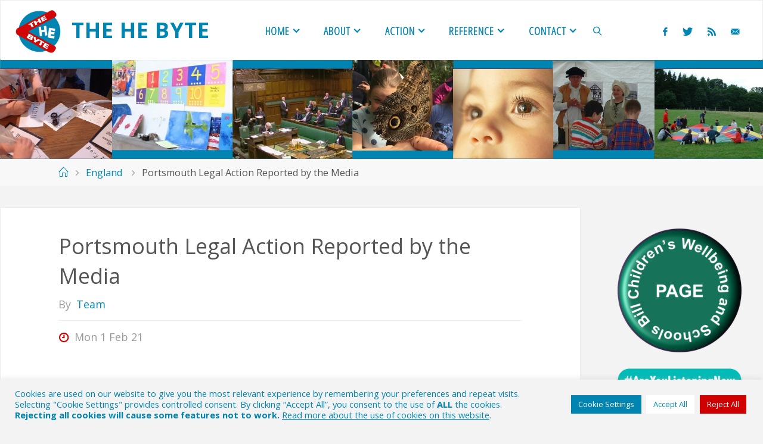

--- FILE ---
content_type: text/html; charset=UTF-8
request_url: https://he-byte.uk/england/portsmouth-legal-action-reported-by-the-media/
body_size: 118376
content:
<!DOCTYPE html>
<html lang="en-GB" id="html">
<head>
<meta name="viewport" content="width=device-width, user-scalable=yes, initial-scale=1.0">
<meta http-equiv="X-UA-Compatible" content="IE=edge" /><meta charset="UTF-8">
<link rel="profile" href="http://gmpg.org/xfn/11">
<link rel="pingback" href="https://he-byte.uk/xmlrpc.php">
<title>Portsmouth Legal Action Reported by the Media &#8211; The HE Byte</title>
<meta name='robots' content='max-image-preview:large' />
<link rel='dns-prefetch' href='//stats.wp.com' />
<link rel='dns-prefetch' href='//fonts.googleapis.com' />
<link rel='dns-prefetch' href='//v0.wordpress.com' />
<link rel="alternate" type="application/rss+xml" title="The HE Byte &raquo; Feed" href="https://he-byte.uk/feed/" />
<link rel="alternate" type="application/rss+xml" title="The HE Byte &raquo; Comments Feed" href="https://he-byte.uk/comments/feed/" />
<link rel="alternate" type="application/rss+xml" title="The HE Byte &raquo; Portsmouth Legal Action Reported by the Media Comments Feed" href="https://he-byte.uk/england/portsmouth-legal-action-reported-by-the-media/feed/" />
<link rel="alternate" title="oEmbed (JSON)" type="application/json+oembed" href="https://he-byte.uk/wp-json/oembed/1.0/embed?url=https%3A%2F%2Fhe-byte.uk%2Fengland%2Fportsmouth-legal-action-reported-by-the-media%2F" />
<link rel="alternate" title="oEmbed (XML)" type="text/xml+oembed" href="https://he-byte.uk/wp-json/oembed/1.0/embed?url=https%3A%2F%2Fhe-byte.uk%2Fengland%2Fportsmouth-legal-action-reported-by-the-media%2F&#038;format=xml" />
<style id='wp-img-auto-sizes-contain-inline-css'>
img:is([sizes=auto i],[sizes^="auto," i]){contain-intrinsic-size:3000px 1500px}
/*# sourceURL=wp-img-auto-sizes-contain-inline-css */
</style>
<link rel='stylesheet' id='jetpack_related-posts-css' href='https://he-byte.uk/wp-content/plugins/jetpack/modules/related-posts/related-posts.css?ver=20240116' media='all' />
<style id='wp-emoji-styles-inline-css'>

	img.wp-smiley, img.emoji {
		display: inline !important;
		border: none !important;
		box-shadow: none !important;
		height: 1em !important;
		width: 1em !important;
		margin: 0 0.07em !important;
		vertical-align: -0.1em !important;
		background: none !important;
		padding: 0 !important;
	}
/*# sourceURL=wp-emoji-styles-inline-css */
</style>
<link rel='stylesheet' id='wp-block-library-css' href='https://he-byte.uk/wp-includes/css/dist/block-library/style.min.css?ver=6.9' media='all' />
<style id='global-styles-inline-css'>
:root{--wp--preset--aspect-ratio--square: 1;--wp--preset--aspect-ratio--4-3: 4/3;--wp--preset--aspect-ratio--3-4: 3/4;--wp--preset--aspect-ratio--3-2: 3/2;--wp--preset--aspect-ratio--2-3: 2/3;--wp--preset--aspect-ratio--16-9: 16/9;--wp--preset--aspect-ratio--9-16: 9/16;--wp--preset--color--black: #000000;--wp--preset--color--cyan-bluish-gray: #abb8c3;--wp--preset--color--white: #ffffff;--wp--preset--color--pale-pink: #f78da7;--wp--preset--color--vivid-red: #cf2e2e;--wp--preset--color--luminous-vivid-orange: #ff6900;--wp--preset--color--luminous-vivid-amber: #fcb900;--wp--preset--color--light-green-cyan: #7bdcb5;--wp--preset--color--vivid-green-cyan: #00d084;--wp--preset--color--pale-cyan-blue: #8ed1fc;--wp--preset--color--vivid-cyan-blue: #0693e3;--wp--preset--color--vivid-purple: #9b51e0;--wp--preset--color--accent-1: #0085b2;--wp--preset--color--accent-2: #d10000;--wp--preset--color--headings: #333;--wp--preset--color--sitetext: #555;--wp--preset--color--sitebg: #fff;--wp--preset--gradient--vivid-cyan-blue-to-vivid-purple: linear-gradient(135deg,rgb(6,147,227) 0%,rgb(155,81,224) 100%);--wp--preset--gradient--light-green-cyan-to-vivid-green-cyan: linear-gradient(135deg,rgb(122,220,180) 0%,rgb(0,208,130) 100%);--wp--preset--gradient--luminous-vivid-amber-to-luminous-vivid-orange: linear-gradient(135deg,rgb(252,185,0) 0%,rgb(255,105,0) 100%);--wp--preset--gradient--luminous-vivid-orange-to-vivid-red: linear-gradient(135deg,rgb(255,105,0) 0%,rgb(207,46,46) 100%);--wp--preset--gradient--very-light-gray-to-cyan-bluish-gray: linear-gradient(135deg,rgb(238,238,238) 0%,rgb(169,184,195) 100%);--wp--preset--gradient--cool-to-warm-spectrum: linear-gradient(135deg,rgb(74,234,220) 0%,rgb(151,120,209) 20%,rgb(207,42,186) 40%,rgb(238,44,130) 60%,rgb(251,105,98) 80%,rgb(254,248,76) 100%);--wp--preset--gradient--blush-light-purple: linear-gradient(135deg,rgb(255,206,236) 0%,rgb(152,150,240) 100%);--wp--preset--gradient--blush-bordeaux: linear-gradient(135deg,rgb(254,205,165) 0%,rgb(254,45,45) 50%,rgb(107,0,62) 100%);--wp--preset--gradient--luminous-dusk: linear-gradient(135deg,rgb(255,203,112) 0%,rgb(199,81,192) 50%,rgb(65,88,208) 100%);--wp--preset--gradient--pale-ocean: linear-gradient(135deg,rgb(255,245,203) 0%,rgb(182,227,212) 50%,rgb(51,167,181) 100%);--wp--preset--gradient--electric-grass: linear-gradient(135deg,rgb(202,248,128) 0%,rgb(113,206,126) 100%);--wp--preset--gradient--midnight: linear-gradient(135deg,rgb(2,3,129) 0%,rgb(40,116,252) 100%);--wp--preset--font-size--small: 11px;--wp--preset--font-size--medium: 20px;--wp--preset--font-size--large: 28px;--wp--preset--font-size--x-large: 42px;--wp--preset--font-size--normal: 18px;--wp--preset--font-size--larger: 46px;--wp--preset--spacing--20: 0.44rem;--wp--preset--spacing--30: 0.67rem;--wp--preset--spacing--40: 1rem;--wp--preset--spacing--50: 1.5rem;--wp--preset--spacing--60: 2.25rem;--wp--preset--spacing--70: 3.38rem;--wp--preset--spacing--80: 5.06rem;--wp--preset--shadow--natural: 6px 6px 9px rgba(0, 0, 0, 0.2);--wp--preset--shadow--deep: 12px 12px 50px rgba(0, 0, 0, 0.4);--wp--preset--shadow--sharp: 6px 6px 0px rgba(0, 0, 0, 0.2);--wp--preset--shadow--outlined: 6px 6px 0px -3px rgb(255, 255, 255), 6px 6px rgb(0, 0, 0);--wp--preset--shadow--crisp: 6px 6px 0px rgb(0, 0, 0);}:where(.is-layout-flex){gap: 0.5em;}:where(.is-layout-grid){gap: 0.5em;}body .is-layout-flex{display: flex;}.is-layout-flex{flex-wrap: wrap;align-items: center;}.is-layout-flex > :is(*, div){margin: 0;}body .is-layout-grid{display: grid;}.is-layout-grid > :is(*, div){margin: 0;}:where(.wp-block-columns.is-layout-flex){gap: 2em;}:where(.wp-block-columns.is-layout-grid){gap: 2em;}:where(.wp-block-post-template.is-layout-flex){gap: 1.25em;}:where(.wp-block-post-template.is-layout-grid){gap: 1.25em;}.has-black-color{color: var(--wp--preset--color--black) !important;}.has-cyan-bluish-gray-color{color: var(--wp--preset--color--cyan-bluish-gray) !important;}.has-white-color{color: var(--wp--preset--color--white) !important;}.has-pale-pink-color{color: var(--wp--preset--color--pale-pink) !important;}.has-vivid-red-color{color: var(--wp--preset--color--vivid-red) !important;}.has-luminous-vivid-orange-color{color: var(--wp--preset--color--luminous-vivid-orange) !important;}.has-luminous-vivid-amber-color{color: var(--wp--preset--color--luminous-vivid-amber) !important;}.has-light-green-cyan-color{color: var(--wp--preset--color--light-green-cyan) !important;}.has-vivid-green-cyan-color{color: var(--wp--preset--color--vivid-green-cyan) !important;}.has-pale-cyan-blue-color{color: var(--wp--preset--color--pale-cyan-blue) !important;}.has-vivid-cyan-blue-color{color: var(--wp--preset--color--vivid-cyan-blue) !important;}.has-vivid-purple-color{color: var(--wp--preset--color--vivid-purple) !important;}.has-black-background-color{background-color: var(--wp--preset--color--black) !important;}.has-cyan-bluish-gray-background-color{background-color: var(--wp--preset--color--cyan-bluish-gray) !important;}.has-white-background-color{background-color: var(--wp--preset--color--white) !important;}.has-pale-pink-background-color{background-color: var(--wp--preset--color--pale-pink) !important;}.has-vivid-red-background-color{background-color: var(--wp--preset--color--vivid-red) !important;}.has-luminous-vivid-orange-background-color{background-color: var(--wp--preset--color--luminous-vivid-orange) !important;}.has-luminous-vivid-amber-background-color{background-color: var(--wp--preset--color--luminous-vivid-amber) !important;}.has-light-green-cyan-background-color{background-color: var(--wp--preset--color--light-green-cyan) !important;}.has-vivid-green-cyan-background-color{background-color: var(--wp--preset--color--vivid-green-cyan) !important;}.has-pale-cyan-blue-background-color{background-color: var(--wp--preset--color--pale-cyan-blue) !important;}.has-vivid-cyan-blue-background-color{background-color: var(--wp--preset--color--vivid-cyan-blue) !important;}.has-vivid-purple-background-color{background-color: var(--wp--preset--color--vivid-purple) !important;}.has-black-border-color{border-color: var(--wp--preset--color--black) !important;}.has-cyan-bluish-gray-border-color{border-color: var(--wp--preset--color--cyan-bluish-gray) !important;}.has-white-border-color{border-color: var(--wp--preset--color--white) !important;}.has-pale-pink-border-color{border-color: var(--wp--preset--color--pale-pink) !important;}.has-vivid-red-border-color{border-color: var(--wp--preset--color--vivid-red) !important;}.has-luminous-vivid-orange-border-color{border-color: var(--wp--preset--color--luminous-vivid-orange) !important;}.has-luminous-vivid-amber-border-color{border-color: var(--wp--preset--color--luminous-vivid-amber) !important;}.has-light-green-cyan-border-color{border-color: var(--wp--preset--color--light-green-cyan) !important;}.has-vivid-green-cyan-border-color{border-color: var(--wp--preset--color--vivid-green-cyan) !important;}.has-pale-cyan-blue-border-color{border-color: var(--wp--preset--color--pale-cyan-blue) !important;}.has-vivid-cyan-blue-border-color{border-color: var(--wp--preset--color--vivid-cyan-blue) !important;}.has-vivid-purple-border-color{border-color: var(--wp--preset--color--vivid-purple) !important;}.has-vivid-cyan-blue-to-vivid-purple-gradient-background{background: var(--wp--preset--gradient--vivid-cyan-blue-to-vivid-purple) !important;}.has-light-green-cyan-to-vivid-green-cyan-gradient-background{background: var(--wp--preset--gradient--light-green-cyan-to-vivid-green-cyan) !important;}.has-luminous-vivid-amber-to-luminous-vivid-orange-gradient-background{background: var(--wp--preset--gradient--luminous-vivid-amber-to-luminous-vivid-orange) !important;}.has-luminous-vivid-orange-to-vivid-red-gradient-background{background: var(--wp--preset--gradient--luminous-vivid-orange-to-vivid-red) !important;}.has-very-light-gray-to-cyan-bluish-gray-gradient-background{background: var(--wp--preset--gradient--very-light-gray-to-cyan-bluish-gray) !important;}.has-cool-to-warm-spectrum-gradient-background{background: var(--wp--preset--gradient--cool-to-warm-spectrum) !important;}.has-blush-light-purple-gradient-background{background: var(--wp--preset--gradient--blush-light-purple) !important;}.has-blush-bordeaux-gradient-background{background: var(--wp--preset--gradient--blush-bordeaux) !important;}.has-luminous-dusk-gradient-background{background: var(--wp--preset--gradient--luminous-dusk) !important;}.has-pale-ocean-gradient-background{background: var(--wp--preset--gradient--pale-ocean) !important;}.has-electric-grass-gradient-background{background: var(--wp--preset--gradient--electric-grass) !important;}.has-midnight-gradient-background{background: var(--wp--preset--gradient--midnight) !important;}.has-small-font-size{font-size: var(--wp--preset--font-size--small) !important;}.has-medium-font-size{font-size: var(--wp--preset--font-size--medium) !important;}.has-large-font-size{font-size: var(--wp--preset--font-size--large) !important;}.has-x-large-font-size{font-size: var(--wp--preset--font-size--x-large) !important;}
/*# sourceURL=global-styles-inline-css */
</style>

<style id='classic-theme-styles-inline-css'>
/*! This file is auto-generated */
.wp-block-button__link{color:#fff;background-color:#32373c;border-radius:9999px;box-shadow:none;text-decoration:none;padding:calc(.667em + 2px) calc(1.333em + 2px);font-size:1.125em}.wp-block-file__button{background:#32373c;color:#fff;text-decoration:none}
/*# sourceURL=/wp-includes/css/classic-themes.min.css */
</style>
<link rel='stylesheet' id='pld-public-css' href='https://he-byte.uk/wp-content/plugins/post-list-designer/assets/css/bld-public.css?ver=3.4.2' media='all' />
<link rel='stylesheet' id='cookie-law-info-css' href='https://he-byte.uk/wp-content/plugins/cookie-law-info/legacy/public/css/cookie-law-info-public.css?ver=3.3.9.1' media='all' />
<link rel='stylesheet' id='cookie-law-info-gdpr-css' href='https://he-byte.uk/wp-content/plugins/cookie-law-info/legacy/public/css/cookie-law-info-gdpr.css?ver=3.3.9.1' media='all' />
<link rel='stylesheet' id='fluida-themefonts-css' href='https://he-byte.uk/wp-content/themes/fluida/resources/fonts/fontfaces.css?ver=1.8.8.1' media='all' />
<link rel='stylesheet' id='fluida-googlefonts-css' href='//fonts.googleapis.com/css?family=Open+Sans%3A%7COpen+Sans+Condensed%3A300%7COpen+Sans%3A100%2C200%2C300%2C400%2C500%2C600%2C700%2C800%2C900%7COpen+Sans%3A700%7COpen+Sans+Condensed%3A600%2C300%7COpen+Sans%3A400%7COpen+Sans+Condensed%3A400%2C300&#038;ver=1.8.8.1' media='all' />
<link rel='stylesheet' id='fluida-main-css' href='https://he-byte.uk/wp-content/themes/fluida/style.css?ver=1.8.8.1' media='all' />
<style id='fluida-main-inline-css'>
 #site-header-main-inside, #container, #colophon-inside, #footer-inside, #breadcrumbs-container-inside, #wp-custom-header { margin: 0 auto; max-width: 1920px; } #site-header-main { left: 0; right: 0; } #primary { width: 280px; } #secondary { width: 280px; } #container.one-column { } #container.two-columns-right #secondary { float: right; } #container.two-columns-right .main, .two-columns-right #breadcrumbs { width: calc( 98% - 280px ); float: left; } #container.two-columns-left #primary { float: left; } #container.two-columns-left .main, .two-columns-left #breadcrumbs { width: calc( 98% - 280px ); float: right; } #container.three-columns-right #primary, #container.three-columns-left #primary, #container.three-columns-sided #primary { float: left; } #container.three-columns-right #secondary, #container.three-columns-left #secondary, #container.three-columns-sided #secondary { float: left; } #container.three-columns-right #primary, #container.three-columns-left #secondary { margin-left: 2%; margin-right: 2%; } #container.three-columns-right .main, .three-columns-right #breadcrumbs { width: calc( 96% - 560px ); float: left; } #container.three-columns-left .main, .three-columns-left #breadcrumbs { width: calc( 96% - 560px ); float: right; } #container.three-columns-sided #secondary { float: right; } #container.three-columns-sided .main, .three-columns-sided #breadcrumbs { width: calc( 96% - 560px ); float: right; margin: 0 calc( 2% + 280px ) 0 -1920px; } html { font-family: Open Sans; font-size: 18px; font-weight: 400; line-height: 1.4; } #site-title { font-family: Open Sans; font-size: 200%; font-weight: 700; } #access ul li a { font-family: Open Sans Condensed; font-size: 100%; font-weight: 600; } #access i.search-icon { ; } .widget-title { font-family: Open Sans; font-size: 100%; font-weight: 700; } .widget-container { font-family: Open Sans; font-size: 100%; font-weight: 400; } .entry-title, #reply-title, .woocommerce .main .page-title, .woocommerce .main .entry-title { font-family: Open Sans; font-size: 200%; font-weight: 400; } .content-masonry .entry-title { font-size: 150%; } h1 { font-size: 2.33em; } h2 { font-size: 2.06em; } h3 { font-size: 1.79em; } h4 { font-size: 1.52em; } h5 { font-size: 1.25em; } h6 { font-size: 0.98em; } h1, h2, h3, h4, h5, h6 { font-family: Open Sans Condensed; font-weight: 400; } .lp-staticslider .staticslider-caption-title, .seriousslider.seriousslider-theme .seriousslider-caption-title { font-family: Open Sans Condensed; } body { color: #555; background-color: #F3F3F3; } #site-header-main, #site-header-main-inside, #access ul li a, #access ul ul, #access::after { background-color: #fff; } #access .menu-main-search .searchform { border-color: #0085b2; background-color: #0085b2; } .menu-search-animated .searchform input[type="search"], .menu-search-animated .searchform input[type="search"]:focus { color: #fff; } #header a { color: #0085b2; } #access > div > ul > li, #access > div > ul > li > a { color: #0085b2; } #access ul.sub-menu li a, #access ul.children li a { color: #555; } #access ul.sub-menu li:hover > a, #access ul.children li:hover > a { background-color: rgba(85,85,85,0.1); } #access > div > ul > li:hover > a { color: #fff; } #access ul > li.current_page_item > a, #access ul > li.current-menu-item > a, #access ul > li.current_page_ancestor > a, #access ul > li.current-menu-ancestor > a, #access .sub-menu, #access .children { border-top-color: #0085b2; } #access ul ul ul { border-left-color: rgba(85,85,85,0.5); } #access > div > ul > li:hover > a { background-color: #0085b2; } #access ul.children > li.current_page_item > a, #access ul.sub-menu > li.current-menu-item > a, #access ul.children > li.current_page_ancestor > a, #access ul.sub-menu > li.current-menu-ancestor > a { border-color: #555; } .searchform .searchsubmit, .searchform:hover input[type="search"], .searchform input[type="search"]:focus { color: #fff; background-color: transparent; } .searchform::after, .searchform input[type="search"]:focus, .searchform .searchsubmit:hover { background-color: #0085b2; } article.hentry, #primary, .searchform, .main > div:not(#content-masonry), .main > header, .main > nav#nav-below, .pagination span, .pagination a, #nav-old-below .nav-previous, #nav-old-below .nav-next { background-color: #fff; } #breadcrumbs-container { background-color: #f8f8f8;} #secondary { ; } #colophon, #footer { background-color: #ffffff; color: #7c7c7c; } span.entry-format { color: #0085b2; } .format-aside { border-top-color: #F3F3F3; } article.hentry .post-thumbnail-container { background-color: rgba(85,85,85,0.15); } .entry-content blockquote::before, .entry-content blockquote::after { color: rgba(85,85,85,0.1); } .entry-content h1, .entry-content h2, .entry-content h3, .entry-content h4, .lp-text-content h1, .lp-text-content h2, .lp-text-content h3, .lp-text-content h4 { color: #333; } a { color: #0085b2; } a:hover, .entry-meta span a:hover, .comments-link a:hover { color: #d10000; } #footer a, .page-title strong { color: #0085b2; } #footer a:hover, #site-title a:hover span { color: #d10000; } #access > div > ul > li.menu-search-animated:hover i { color: #fff; } .continue-reading-link { color: #fff; background-color: #d10000} .continue-reading-link:before { background-color: #0085b2} .continue-reading-link:hover { color: #fff; } header.pad-container { border-top-color: #0085b2; } article.sticky:after { background-color: rgba(0,133,178,1); } .socials a:before { color: #0085b2; } .socials a:hover:before { color: #d10000; } .fluida-normalizedtags #content .tagcloud a { color: #fff; background-color: #0085b2; } .fluida-normalizedtags #content .tagcloud a:hover { background-color: #d10000; } #toTop .icon-back2top:before { color: #0085b2; } #toTop:hover .icon-back2top:before { color: #d10000; } .entry-meta .icon-metas:before { color: #d10000; } .page-link a:hover { border-top-color: #d10000; } #site-title span a span:nth-child(0) { background-color: #0085b2; color: #fff; width: 1.4em; margin-right: .1em; text-align: center; line-height: 1.4; font-weight: 300; } #site-title span a:hover span:nth-child(0) { background-color: #d10000; } .fluida-caption-one .main .wp-caption .wp-caption-text { border-bottom-color: #eeeeee; } .fluida-caption-two .main .wp-caption .wp-caption-text { background-color: #f5f5f5; } .fluida-image-one .entry-content img[class*="align"], .fluida-image-one .entry-summary img[class*="align"], .fluida-image-two .entry-content img[class*='align'], .fluida-image-two .entry-summary img[class*='align'] { border-color: #eeeeee; } .fluida-image-five .entry-content img[class*='align'], .fluida-image-five .entry-summary img[class*='align'] { border-color: #0085b2; } /* diffs */ span.edit-link a.post-edit-link, span.edit-link a.post-edit-link:hover, span.edit-link .icon-edit:before { color: #9a9a9a; } .searchform { border-color: #ebebeb; } .entry-meta span, .entry-utility span, .entry-meta time, .comment-meta a, #breadcrumbs-nav .icon-angle-right::before, .footermenu ul li span.sep { color: #9a9a9a; } #footer { border-top-color: #ebebeb; } #colophon .widget-container:after { background-color: #ebebeb; } #commentform { max-width:650px;} code, .reply a:after, #nav-below .nav-previous a:before, #nav-below .nav-next a:before, .reply a:after { background-color: #eeeeee; } pre, .entry-meta .author, nav.sidebarmenu, .page-link > span, article .author-info, .comment-author, .commentlist .comment-body, .commentlist .pingback, nav.sidebarmenu li a { border-color: #eeeeee; } select, input[type], textarea { color: #555; } button, input[type="button"], input[type="submit"], input[type="reset"] { background-color: #0085b2; color: #fff; } button:hover, input[type="button"]:hover, input[type="submit"]:hover, input[type="reset"]:hover { background-color: #d10000; } select, input[type], textarea { border-color: #e9e9e9; } input[type]:hover, textarea:hover, select:hover, input[type]:focus, textarea:focus, select:focus { border-color: #cdcdcd; } hr { background-color: #e9e9e9; } #toTop { background-color: rgba(250,250,250,0.8) } /* gutenberg */ .wp-block-image.alignwide { margin-left: -15%; margin-right: -15%; } .wp-block-image.alignwide img { width: 130%; max-width: 130%; } .has-accent-1-color, .has-accent-1-color:hover { color: #0085b2; } .has-accent-2-color, .has-accent-2-color:hover { color: #d10000; } .has-headings-color, .has-headings-color:hover { color: #333; } .has-sitetext-color, .has-sitetext-color:hover { color: #555; } .has-sitebg-color, .has-sitebg-color:hover { color: #fff; } .has-accent-1-background-color { background-color: #0085b2; } .has-accent-2-background-color { background-color: #d10000; } .has-headings-background-color { background-color: #333; } .has-sitetext-background-color { background-color: #555; } .has-sitebg-background-color { background-color: #fff; } .has-small-font-size { font-size: 11px; } .has-regular-font-size { font-size: 18px; } .has-large-font-size { font-size: 28px; } .has-larger-font-size { font-size: 46px; } .has-huge-font-size { font-size: 46px; } /* woocommerce */ .woocommerce-page #respond input#submit.alt, .woocommerce a.button.alt, .woocommerce-page button.button.alt, .woocommerce input.button.alt, .woocommerce #respond input#submit, .woocommerce a.button, .woocommerce button.button, .woocommerce input.button { background-color: #0085b2; color: #fff; line-height: 1.4; } .woocommerce #respond input#submit:hover, .woocommerce a.button:hover, .woocommerce button.button:hover, .woocommerce input.button:hover { background-color: #22a7d4; color: #fff;} .woocommerce-page #respond input#submit.alt, .woocommerce a.button.alt, .woocommerce-page button.button.alt, .woocommerce input.button.alt { background-color: #d10000; color: #fff; line-height: 1.4; } .woocommerce-page #respond input#submit.alt:hover, .woocommerce a.button.alt:hover, .woocommerce-page button.button.alt:hover, .woocommerce input.button.alt:hover { background-color: #f32222; color: #fff;} .woocommerce div.product .woocommerce-tabs ul.tabs li.active { border-bottom-color: #fff; } .woocommerce #respond input#submit.alt.disabled, .woocommerce #respond input#submit.alt.disabled:hover, .woocommerce #respond input#submit.alt:disabled, .woocommerce #respond input#submit.alt:disabled:hover, .woocommerce #respond input#submit.alt[disabled]:disabled, .woocommerce #respond input#submit.alt[disabled]:disabled:hover, .woocommerce a.button.alt.disabled, .woocommerce a.button.alt.disabled:hover, .woocommerce a.button.alt:disabled, .woocommerce a.button.alt:disabled:hover, .woocommerce a.button.alt[disabled]:disabled, .woocommerce a.button.alt[disabled]:disabled:hover, .woocommerce button.button.alt.disabled, .woocommerce button.button.alt.disabled:hover, .woocommerce button.button.alt:disabled, .woocommerce button.button.alt:disabled:hover, .woocommerce button.button.alt[disabled]:disabled, .woocommerce button.button.alt[disabled]:disabled:hover, .woocommerce input.button.alt.disabled, .woocommerce input.button.alt.disabled:hover, .woocommerce input.button.alt:disabled, .woocommerce input.button.alt:disabled:hover, .woocommerce input.button.alt[disabled]:disabled, .woocommerce input.button.alt[disabled]:disabled:hover { background-color: #d10000; } .woocommerce ul.products li.product .price, .woocommerce div.product p.price, .woocommerce div.product span.price { color: #232323 } #add_payment_method #payment, .woocommerce-cart #payment, .woocommerce-checkout #payment { background: #f5f5f5; } /* mobile menu */ nav#mobile-menu { background-color: #fff; color: #0085b2;} #mobile-menu .menu-main-search input[type="search"] { color: #0085b2; } .main .entry-content, .main .entry-summary { text-align: Default; } .main p, .main ul, .main ol, .main dd, .main pre, .main hr { margin-bottom: 1em; } .main .entry-content p { text-indent: 0em; } .main a.post-featured-image { background-position: center center; } #content { margin-top: 12px; } #content { padding-left: 0px; padding-right: 0px; } #header-widget-area { width: 33%; right: 10px; } .fluida-stripped-table .main thead th, .fluida-bordered-table .main thead th, .fluida-stripped-table .main td, .fluida-stripped-table .main th, .fluida-bordered-table .main th, .fluida-bordered-table .main td { border-color: #e9e9e9; } .fluida-clean-table .main th, .fluida-stripped-table .main tr:nth-child(even) td, .fluida-stripped-table .main tr:nth-child(even) th { background-color: #f6f6f6; } .fluida-cropped-featured .main .post-thumbnail-container { height: 200px; } .fluida-responsive-featured .main .post-thumbnail-container { max-height: 200px; height: auto; } #secondary { border: 0; box-shadow: none; } #primary + #secondary { padding-left: 1em; } article.hentry .article-inner, #breadcrumbs-nav, body.woocommerce.woocommerce-page #breadcrumbs-nav, #content-masonry article.hentry .article-inner, .pad-container { padding-left: 10%; padding-right: 10%; } .fluida-magazine-two.archive #breadcrumbs-nav, .fluida-magazine-two.archive .pad-container, .fluida-magazine-two.search #breadcrumbs-nav, .fluida-magazine-two.search .pad-container, .fluida-magazine-two.page-template-template-page-with-intro #breadcrumbs-nav, .fluida-magazine-two.page-template-template-page-with-intro .pad-container { padding-left: 5%; padding-right: 5%; } .fluida-magazine-three.archive #breadcrumbs-nav, .fluida-magazine-three.archive .pad-container, .fluida-magazine-three.search #breadcrumbs-nav, .fluida-magazine-three.search .pad-container, .fluida-magazine-three.page-template-template-page-with-intro #breadcrumbs-nav, .fluida-magazine-three.page-template-template-page-with-intro .pad-container { padding-left: 3.3333333333333%; padding-right: 3.3333333333333%; } #site-header-main { height:100px; } #sheader, .identity, #nav-toggle { height:100px; line-height:100px; } #access div > ul > li > a { line-height:98px; } #access .menu-main-search > a, #branding { height:100px; } .fluida-responsive-headerimage #masthead #header-image-main-inside { max-height: 250px; } .fluida-cropped-headerimage #masthead div.header-image { height: 250px; } #masthead #site-header-main { position: fixed; top: 0; box-shadow: 0 0 3px rgba(0,0,0,0.2); } #header-image-main { margin-top: 100px; } .fluida-landing-page .lp-blocks-inside, .fluida-landing-page .lp-boxes-inside, .fluida-landing-page .lp-text-inside, .fluida-landing-page .lp-posts-inside, .fluida-landing-page .lp-section-header { max-width: 1640px; } .seriousslider-theme .seriousslider-caption-buttons a:nth-child(2n+1), a.staticslider-button:nth-child(2n+1) { color: #555; border-color: #fff; background-color: #fff; } .seriousslider-theme .seriousslider-caption-buttons a:nth-child(2n+1):hover, a.staticslider-button:nth-child(2n+1):hover { color: #fff; } .seriousslider-theme .seriousslider-caption-buttons a:nth-child(2n), a.staticslider-button:nth-child(2n) { border-color: #fff; color: #fff; } .seriousslider-theme .seriousslider-caption-buttons a:nth-child(2n):hover, .staticslider-button:nth-child(2n):hover { color: #555; background-color: #fff; } .lp-blocks { ; } .lp-block > i::before { color: #0085b2; } .lp-block:hover i::before { color: #d10000; } .lp-block i:after { background-color: #0085b2; } .lp-block:hover i:after { background-color: #d10000; } .lp-block-text, .lp-boxes-static .lp-box-text, .lp-section-desc { color: #919191; } .lp-text { background-color: #FFF; } .lp-boxes-1 .lp-box .lp-box-image { height: 250px; } .lp-boxes-1.lp-boxes-animated .lp-box:hover .lp-box-text { max-height: 150px; } .lp-boxes-2 .lp-box .lp-box-image { height: 400px; } .lp-boxes-2.lp-boxes-animated .lp-box:hover .lp-box-text { max-height: 300px; } .lp-box-readmore { color: #0085b2; } .lp-boxes { ; } .lp-boxes .lp-box-overlay { background-color: rgba(0,133,178, 0.9); } .lpbox-rnd1 { background-color: #c8c8c8; } .lpbox-rnd2 { background-color: #c3c3c3; } .lpbox-rnd3 { background-color: #bebebe; } .lpbox-rnd4 { background-color: #b9b9b9; } .lpbox-rnd5 { background-color: #b4b4b4; } .lpbox-rnd6 { background-color: #afafaf; } .lpbox-rnd7 { background-color: #aaaaaa; } .lpbox-rnd8 { background-color: #a5a5a5; } 
/*# sourceURL=fluida-main-inline-css */
</style>
<link rel='stylesheet' id='arve-css' href='https://he-byte.uk/wp-content/plugins/advanced-responsive-video-embedder/build/main.css?ver=10.8.2' media='all' />
<link rel='stylesheet' id='dashicons-css' href='https://he-byte.uk/wp-includes/css/dashicons.min.css?ver=6.9' media='all' />
<link rel='stylesheet' id='a-z-listing-css' href='https://he-byte.uk/wp-content/plugins/a-z-listing/css/a-z-listing-default.css?ver=4.3.1' media='all' />
<link rel='stylesheet' id='tablepress-default-css' href='https://he-byte.uk/wp-content/tablepress-combined.min.css?ver=82' media='all' />
<link rel='stylesheet' id='sharedaddy-css' href='https://he-byte.uk/wp-content/plugins/jetpack/modules/sharedaddy/sharing.css?ver=15.4' media='all' />
<link rel='stylesheet' id='social-logos-css' href='https://he-byte.uk/wp-content/plugins/jetpack/_inc/social-logos/social-logos.min.css?ver=15.4' media='all' />
<script id="jetpack_related-posts-js-extra">
var related_posts_js_options = {"post_heading":"h4"};
//# sourceURL=jetpack_related-posts-js-extra
</script>
<script src="https://he-byte.uk/wp-content/plugins/jetpack/_inc/build/related-posts/related-posts.min.js?ver=20240116" id="jetpack_related-posts-js"></script>
<script src="https://he-byte.uk/wp-includes/js/jquery/jquery.min.js?ver=3.7.1" id="jquery-core-js"></script>
<script src="https://he-byte.uk/wp-includes/js/jquery/jquery-migrate.min.js?ver=3.4.1" id="jquery-migrate-js"></script>
<script id="cookie-law-info-js-extra">
var Cli_Data = {"nn_cookie_ids":[],"cookielist":[],"non_necessary_cookies":[],"ccpaEnabled":"","ccpaRegionBased":"","ccpaBarEnabled":"","strictlyEnabled":["necessary","obligatoire"],"ccpaType":"gdpr","js_blocking":"1","custom_integration":"","triggerDomRefresh":"","secure_cookies":""};
var cli_cookiebar_settings = {"animate_speed_hide":"500","animate_speed_show":"500","background":"#f3f3f3","border":"#b1a6a6c2","border_on":"","button_1_button_colour":"#444444","button_1_button_hover":"#363636","button_1_link_colour":"#fff","button_1_as_button":"1","button_1_new_win":"","button_2_button_colour":"#f3f3f3","button_2_button_hover":"#c2c2c2","button_2_link_colour":"#0085b2","button_2_as_button":"","button_2_hidebar":"","button_3_button_colour":"#d10000","button_3_button_hover":"#a70000","button_3_link_colour":"#ffffff","button_3_as_button":"1","button_3_new_win":"","button_4_button_colour":"#0085b2","button_4_button_hover":"#006a8e","button_4_link_colour":"#ffffff","button_4_as_button":"1","button_7_button_colour":"#ffffff","button_7_button_hover":"#cccccc","button_7_link_colour":"#0085b2","button_7_as_button":"1","button_7_new_win":"","font_family":"inherit","header_fix":"","notify_animate_hide":"1","notify_animate_show":"1","notify_div_id":"#cookie-law-info-bar","notify_position_horizontal":"left","notify_position_vertical":"bottom","scroll_close":"","scroll_close_reload":"","accept_close_reload":"","reject_close_reload":"","showagain_tab":"1","showagain_background":"#fff","showagain_border":"#000","showagain_div_id":"#cookie-law-info-again","showagain_x_position":"20px","text":"#0085b2","show_once_yn":"","show_once":"10000","logging_on":"","as_popup":"","popup_overlay":"1","bar_heading_text":"","cookie_bar_as":"banner","popup_showagain_position":"bottom-right","widget_position":"left"};
var log_object = {"ajax_url":"https://he-byte.uk/wp-admin/admin-ajax.php"};
//# sourceURL=cookie-law-info-js-extra
</script>
<script src="https://he-byte.uk/wp-content/plugins/cookie-law-info/legacy/public/js/cookie-law-info-public.js?ver=3.3.9.1" id="cookie-law-info-js"></script>
<link rel="https://api.w.org/" href="https://he-byte.uk/wp-json/" /><link rel="alternate" title="JSON" type="application/json" href="https://he-byte.uk/wp-json/wp/v2/posts/2245" /><link rel="EditURI" type="application/rsd+xml" title="RSD" href="https://he-byte.uk/xmlrpc.php?rsd" />
<meta name="generator" content="WordPress 6.9" />
<link rel="canonical" href="https://he-byte.uk/england/portsmouth-legal-action-reported-by-the-media/" />
<link rel='shortlink' href='https://wp.me/p9AZZd-Ad' />
	<style>img#wpstats{display:none}</style>
			<script type="text/javascript">
		//<![CDATA[
		function olint_prepare_all_external_links() {

			if( !document.links ) {
				document.links = document.getElementsByTagName('a');
			}
			var all_links                = document.links;
			var open_in_new_tab          = false;
			var open_external_in_new_tab = 'yes';
			var open_internal_in_new_tab = '';

			// loop through all the links of current page.
			for( var current = 0; current < all_links.length; current++ ) {
				var current_link = all_links[current];
				open_in_new_tab  = false;

				//only work if current link does not have any onClick attribute.
				if( all_links[current].hasAttribute('onClick') == false ) {
					if('yes' == open_internal_in_new_tab){
						// open link in new tab if the web address starts with http or https, and refers to current domain.
						if( (current_link.href.search(/^http/) != -1) && ((current_link.href.search('he-byte.uk')) || (current_link.href.search(/^#/))) ){
							open_in_new_tab = true;
						}
					}
					if('yes' == open_external_in_new_tab){
						// open link in new tab if the web address starts with http or https, but does not refer to current domain.
						if( (current_link.href.search(/^http/) != -1) && (current_link.href.search('he-byte.uk') == -1)  && (current_link.href.search(/^#/) == -1) ){
							open_in_new_tab = true;
						}
					}

					//if open_in_new_tab is true, update onClick attribute of current link.
					if( open_in_new_tab == true ){
						all_links[current].setAttribute( 'onClick', 'javascript:window.open(\''+current_link.href+'\'); return false;' );
					}
					all_links[current].removeAttribute('target');
				}
			}
		}

		function olint_load_external_links_in_new_tab( function_name ){
			var olint_on_load = window.onload;

			if (typeof window.onload != 'function'){
				window.onload = function_name;
			} else {
				window.onload = function(){
					olint_on_load();
					function_name();
				}
			}
		}

		olint_load_external_links_in_new_tab( olint_prepare_all_external_links );

	//]]>
	</script>
	
<!-- Jetpack Open Graph Tags -->
<meta property="og:type" content="article" />
<meta property="og:title" content="Portsmouth Legal Action Reported by the Media" />
<meta property="og:url" content="https://he-byte.uk/england/portsmouth-legal-action-reported-by-the-media/" />
<meta property="og:description" content="Portsmouth home educators’ dispute with the City Council makes the regional headlines What&#8217;s been said? In early January we highlighted the difficulties being experienced by home educators in…" />
<meta property="article:published_time" content="2021-02-01T09:53:35+00:00" />
<meta property="article:modified_time" content="2021-01-31T22:13:10+00:00" />
<meta property="og:site_name" content="The HE Byte" />
<meta property="og:image" content="https://he-byte.uk/wp-content/uploads/2018/02/england_image.png" />
<meta property="og:image:width" content="1000" />
<meta property="og:image:height" content="600" />
<meta property="og:image:alt" content="England" />
<meta property="og:locale" content="en_GB" />
<meta name="twitter:site" content="@the_he_byte" />
<meta name="twitter:text:title" content="Portsmouth Legal Action Reported by the Media" />
<meta name="twitter:image" content="https://he-byte.uk/wp-content/uploads/2018/02/england_image.png?w=640" />
<meta name="twitter:image:alt" content="England" />
<meta name="twitter:card" content="summary_large_image" />

<!-- End Jetpack Open Graph Tags -->
<link rel="icon" href="https://he-byte.uk/wp-content/uploads/2018/02/cropped-LogoIcon-1-32x32.png" sizes="32x32" />
<link rel="icon" href="https://he-byte.uk/wp-content/uploads/2018/02/cropped-LogoIcon-1-192x192.png" sizes="192x192" />
<link rel="apple-touch-icon" href="https://he-byte.uk/wp-content/uploads/2018/02/cropped-LogoIcon-1-180x180.png" />
<meta name="msapplication-TileImage" content="https://he-byte.uk/wp-content/uploads/2018/02/cropped-LogoIcon-1-270x270.png" />
		<style id="wp-custom-css">
			.lcp_catlist li{
  list-style: none;
}

figcaption.wp-caption-text {
    font-size: 12px;
}		</style>
		<link rel='stylesheet' id='cookie-law-info-table-css' href='https://he-byte.uk/wp-content/plugins/cookie-law-info/legacy/public/css/cookie-law-info-table.css?ver=3.3.9.1' media='all' />
</head>

<body class="wp-singular post-template-default single single-post postid-2245 single-format-standard wp-custom-logo wp-embed-responsive wp-theme-fluida fluida-image-three fluida-caption-two fluida-totop-normal fluida-no-table fluida-fixed-menu fluida-menu-center fluida-responsive-headerimage fluida-responsive-featured fluida-magazine-two fluida-magazine-layout fluida-comhide-in-posts fluida-comhide-in-pages fluida-comment-placeholder fluida-elementborder fluida-article-animation-none fluida-menu-animation" itemscope itemtype="http://schema.org/WebPage">
			<a class="skip-link screen-reader-text" href="#main" title="Skip to content"> Skip to content </a>
			<div id="site-wrapper">

	<header id="masthead" class="cryout"  itemscope itemtype="http://schema.org/WPHeader">

		<div id="site-header-main">
			<div id="site-header-main-inside">

								<nav id="mobile-menu">
					<div><ul id="mobile-nav" class=""><li id="menu-item-64" class="menu-item menu-item-type-custom menu-item-object-custom menu-item-home menu-item-has-children menu-item-64"><a href="https://he-byte.uk/"><span>Home</span></a>
<ul class="sub-menu">
	<li id="menu-item-1309" class="menu-item menu-item-type-post_type menu-item-object-page menu-item-1309"><a href="https://he-byte.uk/bytes-by-date/"><span>All Bytes by Date</span></a></li>
	<li id="menu-item-682" class="menu-item menu-item-type-post_type menu-item-object-page menu-item-682"><a href="https://he-byte.uk/bytes-index/"><span>All Bytes by Title</span></a></li>
	<li id="menu-item-2173" class="menu-item menu-item-type-post_type menu-item-object-page menu-item-2173"><a href="https://he-byte.uk/search-tags/"><span>Search Tags</span></a></li>
</ul>
</li>
<li id="menu-item-63" class="menu-item menu-item-type-post_type menu-item-object-page menu-item-has-children menu-item-63"><a href="https://he-byte.uk/about/"><span>About</span></a>
<ul class="sub-menu">
	<li id="menu-item-916" class="menu-item menu-item-type-post_type menu-item-object-page menu-item-privacy-policy menu-item-916"><a rel="privacy-policy" href="https://he-byte.uk/privacy-and-cookies-policy/"><span>Privacy and Cookies Policy</span></a></li>
</ul>
</li>
<li id="menu-item-83" class="menu-item menu-item-type-post_type menu-item-object-page menu-item-has-children menu-item-83"><a href="https://he-byte.uk/action/"><span>Action</span></a>
<ul class="sub-menu">
	<li id="menu-item-432" class="menu-item menu-item-type-post_type menu-item-object-page menu-item-432"><a href="https://he-byte.uk/action/"><span>Why Action is Needed</span></a></li>
	<li id="menu-item-431" class="menu-item menu-item-type-post_type menu-item-object-page menu-item-431"><a href="https://he-byte.uk/action/action-2/"><span>What is Being Said?</span></a></li>
	<li id="menu-item-430" class="menu-item menu-item-type-post_type menu-item-object-page menu-item-430"><a href="https://he-byte.uk/action/action-3/"><span>Suggestions for Action</span></a></li>
</ul>
</li>
<li id="menu-item-678" class="menu-item menu-item-type-post_type menu-item-object-page menu-item-has-children menu-item-678"><a href="https://he-byte.uk/reference/"><span>Reference</span></a>
<ul class="sub-menu">
	<li id="menu-item-3743" class="menu-item menu-item-type-post_type menu-item-object-page menu-item-has-children menu-item-3743"><a href="https://he-byte.uk/cws-bill-2024-england/"><span>Children’s Wellbeing and Schools Bill 2024</span></a>
	<ul class="sub-menu">
		<li id="menu-item-3974" class="menu-item menu-item-type-post_type menu-item-object-page menu-item-3974"><a href="https://he-byte.uk/cws-bill-2024-england/cws-bill-relevant-bytes-articles-and-videos-page/"><span>CWS Bill – Relevant Bytes, Articles and Videos Page</span></a></li>
		<li id="menu-item-4180" class="menu-item menu-item-type-post_type menu-item-object-page menu-item-4180"><a href="https://he-byte.uk/cws-bill-2024-england/cwsbill-contacting-lords/"><span>CWS Bill – Contacting Members of the House of Lords</span></a></li>
		<li id="menu-item-4185" class="menu-item menu-item-type-post_type menu-item-object-page menu-item-4185"><a href="https://he-byte.uk/cws-bill-2024-england/cws-bill-protests/"><span>CWS Bill – Protests Reports &#038; Information</span></a></li>
		<li id="menu-item-3973" class="menu-item menu-item-type-post_type menu-item-object-page menu-item-3973"><a href="https://he-byte.uk/cws-bill-2024-england/cws-bill-resources-page/"><span>CWS Bill – Resources Page</span></a></li>
		<li id="menu-item-3975" class="menu-item menu-item-type-post_type menu-item-object-page menu-item-3975"><a href="https://he-byte.uk/cws-bill-2024-england/cwsbill-committee-stage-details/"><span>CWS Bill – Committee Stage (Commons)</span></a></li>
	</ul>
</li>
	<li id="menu-item-2986" class="menu-item menu-item-type-custom menu-item-object-custom menu-item-has-children menu-item-2986"><a href="https://he-byte.uk/reference#consult"><span>Consultations</span></a>
	<ul class="sub-menu">
		<li id="menu-item-679" class="menu-item menu-item-type-post_type menu-item-object-page menu-item-679"><a href="https://he-byte.uk/eng-cons/"><span>English Consultations</span></a></li>
		<li id="menu-item-2512" class="menu-item menu-item-type-post_type menu-item-object-page menu-item-2512"><a href="https://he-byte.uk/scottish-consultations/"><span>Scottish Consultations</span></a></li>
		<li id="menu-item-1520" class="menu-item menu-item-type-post_type menu-item-object-page menu-item-1520"><a href="https://he-byte.uk/welsh-consultations/"><span>Welsh Consultations</span></a></li>
		<li id="menu-item-1521" class="menu-item menu-item-type-post_type menu-item-object-page menu-item-1521"><a href="https://he-byte.uk/northern-ireland-consultations/"><span>NI Consultations</span></a></li>
		<li id="menu-item-1120" class="menu-item menu-item-type-post_type menu-item-object-page menu-item-1120"><a href="https://he-byte.uk/isle-of-man-education-bill-2019/"><span>Isle of Man Consultations</span></a></li>
	</ul>
</li>
	<li id="menu-item-680" class="menu-item menu-item-type-post_type menu-item-object-page menu-item-680"><a href="https://he-byte.uk/responding-to-consultations/"><span>Responding to Consultations</span></a></li>
	<li id="menu-item-1724" class="menu-item menu-item-type-post_type menu-item-object-page menu-item-1724"><a href="https://he-byte.uk/library/"><span>Library</span></a></li>
	<li id="menu-item-523" class="menu-item menu-item-type-post_type menu-item-object-page menu-item-523"><a href="https://he-byte.uk/rights/"><span>Responsibilities &#038; Rights</span></a></li>
	<li id="menu-item-681" class="menu-item menu-item-type-post_type menu-item-object-page menu-item-681"><a href="https://he-byte.uk/research/"><span>Home Education Research</span></a></li>
	<li id="menu-item-2547" class="menu-item menu-item-type-post_type menu-item-object-page menu-item-2547"><a href="https://he-byte.uk/schools-bill-2022-england/"><span>Schools Bill 2022 – England</span></a></li>
</ul>
</li>
<li id="menu-item-62" class="menu-item menu-item-type-post_type menu-item-object-page menu-item-has-children menu-item-62"><a href="https://he-byte.uk/contact/"><span>Contact</span></a>
<ul class="sub-menu">
	<li id="menu-item-61" class="menu-item menu-item-type-post_type menu-item-object-page menu-item-61"><a href="https://he-byte.uk/contribute/"><span>Write a Byte</span></a></li>
	<li id="menu-item-2236" class="menu-item menu-item-type-post_type menu-item-object-page menu-item-2236"><a href="https://he-byte.uk/email/"><span>Email Notifications</span></a></li>
</ul>
</li>
<li class='menu-main-search menu-search-animated'>
			<a role='link' href><i class='search-icon'></i><span class='screen-reader-text'>Search</span></a>
<form role="search" method="get" class="searchform" action="https://he-byte.uk/">
	<label>
		<span class="screen-reader-text">Search for:</span>
		<input type="search" class="s" placeholder="Search" value="" name="s" />
	</label>
	<button type="submit" class="searchsubmit"><span class="screen-reader-text">Search</span><i class="blicon-magnifier"></i></button>
</form>

		</li></ul></div>					<button id="nav-cancel"><i class="blicon-cross3"></i></button>
				</nav> <!-- #mobile-menu -->
				
				<div id="branding">
					<div class="identity"><a href="https://he-byte.uk/" id="logo" class="custom-logo-link" title="The HE Byte" rel="home"><img   src="https://he-byte.uk/wp-content/uploads/2018/02/LogoWebl.png" class="custom-logo" alt="The HE Byte" decoding="async" fetchpriority="high" srcset="https://he-byte.uk/wp-content/uploads/2018/02/LogoWebl.png 239w, https://he-byte.uk/wp-content/uploads/2018/02/LogoWebl-143x150.png 143w, https://he-byte.uk/wp-content/uploads/2018/02/LogoWebl-238x250.png 238w, https://he-byte.uk/wp-content/uploads/2018/02/LogoWebl-190x200.png 190w" sizes="(max-width: 239px) 100vw, 239px" data-attachment-id="235" data-permalink="https://he-byte.uk/logowebl/" data-orig-file="https://he-byte.uk/wp-content/uploads/2018/02/LogoWebl.png" data-orig-size="239,251" data-comments-opened="0" data-image-meta="{&quot;aperture&quot;:&quot;0&quot;,&quot;credit&quot;:&quot;&quot;,&quot;camera&quot;:&quot;&quot;,&quot;caption&quot;:&quot;&quot;,&quot;created_timestamp&quot;:&quot;0&quot;,&quot;copyright&quot;:&quot;&quot;,&quot;focal_length&quot;:&quot;0&quot;,&quot;iso&quot;:&quot;0&quot;,&quot;shutter_speed&quot;:&quot;0&quot;,&quot;title&quot;:&quot;&quot;,&quot;orientation&quot;:&quot;0&quot;}" data-image-title="Logo" data-image-description="" data-image-caption="" data-medium-file="https://he-byte.uk/wp-content/uploads/2018/02/LogoWebl-238x250.png" data-large-file="https://he-byte.uk/wp-content/uploads/2018/02/LogoWebl.png" /></a></div><div id="site-text"><div itemprop="headline" id="site-title"><span> <a href="https://he-byte.uk/" title="Commenting on the UK EHE political scene" rel="home">The HE Byte</a> </span></div><span id="site-description"  itemprop="description" >Commenting on the UK EHE political scene</span></div>				</div><!-- #branding -->

				<nav id="sheader" class="socials"><a target="_blank" href="https://www.facebook.com/The-HE-Byte-150273292311431/"  class="menu-item menu-item-type-custom menu-item-object-custom menu-item-153"><span>Facebook</span></a><a target="_blank" href="https://twitter.com/the_he_byte"  class="menu-item menu-item-type-custom menu-item-object-custom menu-item-154"><span>Twitter</span></a><a title="firefox" target="_blank" href="https://he-byte.uk/feed"  class="custom menu-item menu-item-type-custom menu-item-object-custom menu-item-156"><span>RSS Feed</span></a><a href="https://he-byte.uk/email"  class="email menu-item menu-item-type-custom menu-item-object-custom menu-item-189"><span>Email Updates</span></a></nav>
								<a id="nav-toggle" href="#"><span>&nbsp;</span></a>
				<nav id="access" role="navigation"  aria-label="Primary Menu"  itemscope itemtype="http://schema.org/SiteNavigationElement">
						<div><ul id="prime_nav" class=""><li class="menu-item menu-item-type-custom menu-item-object-custom menu-item-home menu-item-has-children menu-item-64"><a href="https://he-byte.uk/"><span>Home</span></a>
<ul class="sub-menu">
	<li class="menu-item menu-item-type-post_type menu-item-object-page menu-item-1309"><a href="https://he-byte.uk/bytes-by-date/"><span>All Bytes by Date</span></a></li>
	<li class="menu-item menu-item-type-post_type menu-item-object-page menu-item-682"><a href="https://he-byte.uk/bytes-index/"><span>All Bytes by Title</span></a></li>
	<li class="menu-item menu-item-type-post_type menu-item-object-page menu-item-2173"><a href="https://he-byte.uk/search-tags/"><span>Search Tags</span></a></li>
</ul>
</li>
<li class="menu-item menu-item-type-post_type menu-item-object-page menu-item-has-children menu-item-63"><a href="https://he-byte.uk/about/"><span>About</span></a>
<ul class="sub-menu">
	<li class="menu-item menu-item-type-post_type menu-item-object-page menu-item-privacy-policy menu-item-916"><a rel="privacy-policy" href="https://he-byte.uk/privacy-and-cookies-policy/"><span>Privacy and Cookies Policy</span></a></li>
</ul>
</li>
<li class="menu-item menu-item-type-post_type menu-item-object-page menu-item-has-children menu-item-83"><a href="https://he-byte.uk/action/"><span>Action</span></a>
<ul class="sub-menu">
	<li class="menu-item menu-item-type-post_type menu-item-object-page menu-item-432"><a href="https://he-byte.uk/action/"><span>Why Action is Needed</span></a></li>
	<li class="menu-item menu-item-type-post_type menu-item-object-page menu-item-431"><a href="https://he-byte.uk/action/action-2/"><span>What is Being Said?</span></a></li>
	<li class="menu-item menu-item-type-post_type menu-item-object-page menu-item-430"><a href="https://he-byte.uk/action/action-3/"><span>Suggestions for Action</span></a></li>
</ul>
</li>
<li class="menu-item menu-item-type-post_type menu-item-object-page menu-item-has-children menu-item-678"><a href="https://he-byte.uk/reference/"><span>Reference</span></a>
<ul class="sub-menu">
	<li class="menu-item menu-item-type-post_type menu-item-object-page menu-item-has-children menu-item-3743"><a href="https://he-byte.uk/cws-bill-2024-england/"><span>Children’s Wellbeing and Schools Bill 2024</span></a>
	<ul class="sub-menu">
		<li class="menu-item menu-item-type-post_type menu-item-object-page menu-item-3974"><a href="https://he-byte.uk/cws-bill-2024-england/cws-bill-relevant-bytes-articles-and-videos-page/"><span>CWS Bill – Relevant Bytes, Articles and Videos Page</span></a></li>
		<li class="menu-item menu-item-type-post_type menu-item-object-page menu-item-4180"><a href="https://he-byte.uk/cws-bill-2024-england/cwsbill-contacting-lords/"><span>CWS Bill – Contacting Members of the House of Lords</span></a></li>
		<li class="menu-item menu-item-type-post_type menu-item-object-page menu-item-4185"><a href="https://he-byte.uk/cws-bill-2024-england/cws-bill-protests/"><span>CWS Bill – Protests Reports &#038; Information</span></a></li>
		<li class="menu-item menu-item-type-post_type menu-item-object-page menu-item-3973"><a href="https://he-byte.uk/cws-bill-2024-england/cws-bill-resources-page/"><span>CWS Bill – Resources Page</span></a></li>
		<li class="menu-item menu-item-type-post_type menu-item-object-page menu-item-3975"><a href="https://he-byte.uk/cws-bill-2024-england/cwsbill-committee-stage-details/"><span>CWS Bill – Committee Stage (Commons)</span></a></li>
	</ul>
</li>
	<li class="menu-item menu-item-type-custom menu-item-object-custom menu-item-has-children menu-item-2986"><a href="https://he-byte.uk/reference#consult"><span>Consultations</span></a>
	<ul class="sub-menu">
		<li class="menu-item menu-item-type-post_type menu-item-object-page menu-item-679"><a href="https://he-byte.uk/eng-cons/"><span>English Consultations</span></a></li>
		<li class="menu-item menu-item-type-post_type menu-item-object-page menu-item-2512"><a href="https://he-byte.uk/scottish-consultations/"><span>Scottish Consultations</span></a></li>
		<li class="menu-item menu-item-type-post_type menu-item-object-page menu-item-1520"><a href="https://he-byte.uk/welsh-consultations/"><span>Welsh Consultations</span></a></li>
		<li class="menu-item menu-item-type-post_type menu-item-object-page menu-item-1521"><a href="https://he-byte.uk/northern-ireland-consultations/"><span>NI Consultations</span></a></li>
		<li class="menu-item menu-item-type-post_type menu-item-object-page menu-item-1120"><a href="https://he-byte.uk/isle-of-man-education-bill-2019/"><span>Isle of Man Consultations</span></a></li>
	</ul>
</li>
	<li class="menu-item menu-item-type-post_type menu-item-object-page menu-item-680"><a href="https://he-byte.uk/responding-to-consultations/"><span>Responding to Consultations</span></a></li>
	<li class="menu-item menu-item-type-post_type menu-item-object-page menu-item-1724"><a href="https://he-byte.uk/library/"><span>Library</span></a></li>
	<li class="menu-item menu-item-type-post_type menu-item-object-page menu-item-523"><a href="https://he-byte.uk/rights/"><span>Responsibilities &#038; Rights</span></a></li>
	<li class="menu-item menu-item-type-post_type menu-item-object-page menu-item-681"><a href="https://he-byte.uk/research/"><span>Home Education Research</span></a></li>
	<li class="menu-item menu-item-type-post_type menu-item-object-page menu-item-2547"><a href="https://he-byte.uk/schools-bill-2022-england/"><span>Schools Bill 2022 – England</span></a></li>
</ul>
</li>
<li class="menu-item menu-item-type-post_type menu-item-object-page menu-item-has-children menu-item-62"><a href="https://he-byte.uk/contact/"><span>Contact</span></a>
<ul class="sub-menu">
	<li class="menu-item menu-item-type-post_type menu-item-object-page menu-item-61"><a href="https://he-byte.uk/contribute/"><span>Write a Byte</span></a></li>
	<li class="menu-item menu-item-type-post_type menu-item-object-page menu-item-2236"><a href="https://he-byte.uk/email/"><span>Email Notifications</span></a></li>
</ul>
</li>
<li class='menu-main-search menu-search-animated'>
			<a role='link' href><i class='search-icon'></i><span class='screen-reader-text'>Search</span></a>
<form role="search" method="get" class="searchform" action="https://he-byte.uk/">
	<label>
		<span class="screen-reader-text">Search for:</span>
		<input type="search" class="s" placeholder="Search" value="" name="s" />
	</label>
	<button type="submit" class="searchsubmit"><span class="screen-reader-text">Search</span><i class="blicon-magnifier"></i></button>
</form>

		</li></ul></div>				</nav><!-- #access -->
				
			</div><!-- #site-header-main-inside -->
		</div><!-- #site-header-main -->

		<div id="header-image-main">
			<div id="header-image-main-inside">
							<div class="header-image"  style="background-image: url(https://he-byte.uk/wp-content/uploads/2018/02/headers3.jpg)" ></div>
			<img class="header-image" alt="Portsmouth Legal Action Reported by the Media" src="https://he-byte.uk/wp-content/uploads/2018/02/headers3.jpg" />
							</div><!-- #header-image-main-inside -->
		</div><!-- #header-image-main -->

	</header><!-- #masthead -->

	<div id="breadcrumbs-container" class="cryout two-columns-right"><div id="breadcrumbs-container-inside"><div id="breadcrumbs"> <nav id="breadcrumbs-nav"><a href="https://he-byte.uk" title="Home"><i class="blicon-home2"></i><span class="screen-reader-text">Home</span></a><i class="icon-angle-right"></i> <a href="https://he-byte.uk/category/england/">England</a> <i class="icon-angle-right"></i> <span class="current">Portsmouth Legal Action Reported by the Media</span></nav></div></div></div><!-- breadcrumbs -->
	
	<div id="content" class="cryout">
		
<div id="container" class="two-columns-right">
	<main id="main" class="main">
		
		
			<article id="post-2245" class="post-2245 post type-post status-publish format-standard has-post-thumbnail hentry category-england tag-bbc tag-dfe tag-education-otherwise tag-lancashire-county-council tag-pembrokeshire-council tag-portsmouth-city-council tag-sao" itemscope itemtype="http://schema.org/Article" itemprop="mainEntity">
				<div class="schema-image">
							<div class="post-thumbnail-container"   itemprop="image" itemscope itemtype="http://schema.org/ImageObject">

			<a href="https://he-byte.uk/england/portsmouth-legal-action-reported-by-the-media/" title="Portsmouth Legal Action Reported by the Media" tabindex="-1"
				 style="background-image: url(https://he-byte.uk/wp-content/uploads/2018/02/england_image-785x200.png)"  class="post-featured-image" >

			</a>
			<a class="responsive-featured-image" href="https://he-byte.uk/england/portsmouth-legal-action-reported-by-the-media/" title="Portsmouth Legal Action Reported by the Media" tabindex="-1">
				<picture>
	 				<source media="(max-width: 1152px)" sizes="(max-width: 800px) 100vw,(max-width: 1152px) 50vw, 1602px" srcset="https://he-byte.uk/wp-content/uploads/2018/02/england_image-512x200.png 512w">
					<source media="(max-width: 800px)" sizes="(max-width: 800px) 100vw,(max-width: 1152px) 50vw, 1602px" srcset="https://he-byte.uk/wp-content/uploads/2018/02/england_image-800x200.png 800w">
										<img alt="Portsmouth Legal Action Reported by the Media"  itemprop="url" src="https://he-byte.uk/wp-content/uploads/2018/02/england_image-785x200.png" />
				</picture>
			</a>
			<meta itemprop="width" content="785">
			<meta itemprop="height" content="200">

		</div>
					</div>

				<div class="article-inner">
					<header>
												<h1 class="entry-title"  itemprop="headline">Portsmouth Legal Action Reported by the Media</h1>
						<div class="entry-meta">
							<span class="author vcard" itemscope itemtype="http://schema.org/Person" itemprop="author">
				<em>By</em>
				<a class="url fn n" rel="author" href="https://he-byte.uk/author/team/" title="View all posts by Team" itemprop="url">
					<em itemprop="name">Team</em>
				</a>
			</span>
		<span class="onDate date">
			<i class="icon-time icon-metas" title="Date"></i>
			<time class="published" datetime="2021-02-01T09:53:35+00:00"  itemprop="datePublished">Mon 1 Feb 21</time>
			<time class="updated" datetime="2021-01-31T22:13:10+00:00"  itemprop="dateModified">Sun 31 Jan 21</time>
		</span>
								</div><!-- .entry-meta -->

					</header>

					
					<div class="entry-content"  itemprop="articleBody">
						<h2>Portsmouth home educators’ dispute with the City Council makes the regional headlines</h2>
<h3>What&#8217;s been said?</h3>
<p>In early January we <a href="https://he-byte.uk/england/legal-advice-being-sought-by-portsmouth-home-educators" target="_blank" rel="noopener">highlighted</a> the difficulties being experienced by home educators in Portsmouth due to the actions of their Local Authority. Recently, the mainstream media has begun to cover these events.</p>
<p>BBC South Today featured a report in their evening news on 26 January [<a href="https://www.youtube.com/watch?v=hSJLBCMvrGs" target="_blank" rel="noopener">Youtube</a>].</p>
<p>The next day, local paper The News carried a report subtitled <a href="https://www.portsmouth.co.uk/news/politics/portsmouth-home-educators-threaten-legal-action-against-council-3114629" target="_blank" rel="noopener">&#8220;Home educators in Portsmouth are threatening to take legal action against a council, claiming it has been &#8216;attacking&#8217; their community,&#8221;</a> and on 28 January, the BBC&#8217;s regional website reported <a href="https://www.bbc.co.uk/news/uk-england-hampshire-55843227" target="_blank" rel="noopener">&#8220;Home-schooling parents &#8216;harassed by Portsmouth council&#8217;.&#8221;</a></p>
<p>The quantity of legal notices or School Attendance Orders served within the catchment area demonstrate that home educators&#8217; concerns are not being exaggerated. Figures cited by The News are disturbing:</p>
<blockquote><p>&#8220;According to home education charity Education Otherwise, the authority served school attendance orders for nine per cent of home educated children from September. Just one other local authority in the country served orders to more than one per cent, and most served none at all.</p>
<p>In addition, the council served legal notices leading up to school attendance orders to 83 per cent of home educated children during 2020.&#8221;</p></blockquote>
<p>Meanwhile, according to Portsmouth Home Education Group, the Council had declared that &#8220;parents&#8217; written reports do not provide enough evidence of a suitable education,&#8221; which contravened national guidance.</p>
<h3>Why does it matter?</h3>
<p>These events have significance at a number of levels.</p>
<p>Firstly, the stress factor for individual families who are receiving these communications. BBC News quoted home educator Kayleigh Barton as saying that the authority had caused her family &#8220;unwarranted stress and distress&#8221;, and Vicky Campbell, the group admin mentioned in all three reports, as saying that &#8220;PCC refuse to answer questions and will not be specific about what is unsatisfactory, they simply keep demanding more.&#8221; According to Campbell, her children &#8220;now dread the mail being delivered in case it&#8217;s PCC again.&#8221;</p>
<p>Secondly, any hope of establishing a positive working relationship between the Council and the local home educating community will be severely diminished by an episode like this. In fact, a level of frustration and disillusionment seems to prevail amongst the community, if home educating parent Christina Goodred&#8217;s analysis is accurate:</p>
<p>&#8220;We have had threats of legal action in an attempt to force us into sending our children into school &#8211; simply for trying to provide them with the best opportunities. What Portsmouth City Council refuses to acknowledge is that the school environment isn&#8217;t suitable for every child.&#8221;</p>
<p>From the wider viewpoint the case is also significant. On BBC South Today&#8217;s bulletin, Campbell observed &#8220;I think it is a test case nationally.&#8221;</p>
<p>If that is so, it behoves all HE parents to monitor events in Portsmouth very carefully. According to The News, &#8220;The council is expected to respond to the group by February 1.&#8221; Will they opt to back down or will they take things to a higher level?</p>
<p>Here one should revisit some paragraphs tucked away at the end of Section 6 of the DfE&#8217;s <a href="https://assets.publishing.service.gov.uk/government/uploads/system/uploads/attachment_data/file/791527/Elective_home_education_gudiance_for_LAv2.0.pdf" target="_blank" rel="noopener">Elective Home Education Departmental Guidance for Local Authorities</a> [2019] document. Section 19 refers to the need for local authorities to bear in mind &#8220;their public responsibilities as prosecutors&#8221;, and Section 6.22 (p21) reads:</p>
<blockquote><p>&#8220;<strong>The department will be happy to support local authorities to test the boundaries of current case law</strong> through discussion with them of potentially difficult home education cases which they are contemplating bringing before the courts, <strong>on the basis that the public interest means that local authorities should take this approach in suitable circumstances.</strong>&#8221; [Emphasis added]</p></blockquote>
<p>Rights, responsibilities and the boundaries of parent and state authority come into focus here and render this a complex but very pertinent situation.</p>
<p>Interestingly, an article from another part of the UK on 25 January touched on similar areas.  <a href="https://www.tivysideadvertiser.co.uk/news/19031609.pembrokeshire-councillors-call-legislation-home-education" target="_blank" rel="noopener">&#8220;Pembrokeshire councillors call for further legislation on home education&#8221;</a> reports on plans by the local Schools and Learning Communities Overview and Scrutiny Committee to write to the Welsh Children&#8217;s Commissioner &#8220;to express their view that greater powers to oversee home education was needed.&#8221;</p>
<p>Cllr Mike Stoddart, however, is quoted as saying that &#8220;there were &#8216;issues of the citizen and the state'&#8221; that should be considered and the committee should &#8220;tread carefully.&#8221;</p>
<p>His advice should also be followed by Lancashire County Council, whose <a href="https://youtu.be/fvIY2k6Vh3Q?t=4674" target="_blank" rel="noopener">Education and Children&#8217;s Scrutiny Committee&#8217;s</a> discussion about HE earlier this month was reported by <a href="https://www.pendletoday.co.uk/education/some-lancashire-families-will-carry-homeschooling-their-children-after-lockdown-ends-charity-expects-3115853" target="_blank" rel="noopener">Pendle Today</a>.</p>
<p>Cllr Jennifer Mein called for the county to lobby the government for further &#8220;rights and responsibilities&#8221; regarding home education. Explaining that the rising rate of home education had long been a &#8220;huge worry&#8221; to her, she continued:</p>
<blockquote><p>&#8220;I&#8217;ve been trying to get something done about it for a lot of years – but there are too many lobbyists [in favour of it]. It is frightening that the numbers have increased by over 50 percent,&#8221;</p></blockquote>
<h3>What can I do?</h3>
<p>Follow the Portsmouth case in the media and look out for further developments. According to The News, &#8220;The council is expected to respond to the group by February 1.&#8221;</p>
<p>Think carefully about the issues raised by this case in the wider context, revisiting the Guidance to refresh your memory if necessary.</p>
<p>Get to know your local councillor(s) so that when there is pressure on your LA to follow in Portsmouth&#8217;s footsteps, some of them may, like Pembrokeshire&#8217;s Cllr Stoddart, warn their colleagues against tinkering with &#8220;issues of the citizen and the state.&#8221;</p>
<hr />
<div data-mode="normal" data-oembed="1" data-provider="youtube" id="arve-youtube-hsjlbcmvrgs" style="max-width:400px;" class="arve aligncenter">
<div class="arve-inner">
<div style="aspect-ratio:183/103" class="arve-embed arve-embed--has-aspect-ratio">
<div class="arve-ar" style="padding-top:56.284153%"></div>
<p>			<iframe allow="accelerometer &apos;none&apos;;autoplay &apos;none&apos;;bluetooth &apos;none&apos;;browsing-topics &apos;none&apos;;camera &apos;none&apos;;clipboard-read &apos;none&apos;;clipboard-write;display-capture &apos;none&apos;;encrypted-media &apos;none&apos;;gamepad &apos;none&apos;;geolocation &apos;none&apos;;gyroscope &apos;none&apos;;hid &apos;none&apos;;identity-credentials-get &apos;none&apos;;idle-detection &apos;none&apos;;keyboard-map &apos;none&apos;;local-fonts;magnetometer &apos;none&apos;;microphone &apos;none&apos;;midi &apos;none&apos;;otp-credentials &apos;none&apos;;payment &apos;none&apos;;picture-in-picture;publickey-credentials-create &apos;none&apos;;publickey-credentials-get &apos;none&apos;;screen-wake-lock &apos;none&apos;;serial &apos;none&apos;;summarizer &apos;none&apos;;sync-xhr;usb &apos;none&apos;;web-share;window-management &apos;none&apos;;xr-spatial-tracking &apos;none&apos;;" allowfullscreen="" class="arve-iframe fitvidsignore" credentialless data-arve="arve-youtube-hsjlbcmvrgs" data-lenis-prevent="" data-src-no-ap="https://www.youtube-nocookie.com/embed/hSJLBCMvrGs?feature=oembed&amp;iv_load_policy=3&amp;modestbranding=1&amp;rel=0&amp;autohide=1&amp;playsinline=0&amp;autoplay=0" frameborder="0" height="225.13661202186" loading="lazy" name="" referrerpolicy="strict-origin-when-cross-origin" sandbox="allow-scripts allow-same-origin allow-presentation allow-popups allow-popups-to-escape-sandbox" scrolling="no" src="https://www.youtube-nocookie.com/embed/hSJLBCMvrGs?feature=oembed&#038;iv_load_policy=3&#038;modestbranding=1&#038;rel=0&#038;autohide=1&#038;playsinline=0&#038;autoplay=0" title="" width="400"></iframe></p></div>
</p></div>
<p>	<script type="application/ld+json">{"@context":"http:\/\/schema.org\/","@id":"https:\/\/he-byte.uk\/england\/portsmouth-legal-action-reported-by-the-media\/#arve-youtube-hsjlbcmvrgs","type":"VideoObject","embedURL":"https:\/\/www.youtube-nocookie.com\/embed\/hSJLBCMvrGs?feature=oembed&iv_load_policy=3&modestbranding=1&rel=0&autohide=1&playsinline=0&autoplay=0"}</script></p>
</div>
<div class="sharedaddy sd-sharing-enabled"><div class="robots-nocontent sd-block sd-social sd-social-icon sd-sharing"><h3 class="sd-title">Share this:</h3><div class="sd-content"><ul><li class="share-print"><a rel="nofollow noopener noreferrer"
				data-shared="sharing-print-2245"
				class="share-print sd-button share-icon no-text"
				href="https://he-byte.uk/england/portsmouth-legal-action-reported-by-the-media/#print?share=print"
				target="_blank"
				aria-labelledby="sharing-print-2245"
				>
				<span id="sharing-print-2245" hidden>Click to print (Opens in new window)</span>
				<span>Print</span>
			</a></li><li class="share-email"><a rel="nofollow noopener noreferrer"
				data-shared="sharing-email-2245"
				class="share-email sd-button share-icon no-text"
				href="mailto:?subject=%5BShared%20Post%5D%20Portsmouth%20Legal%20Action%20Reported%20by%20the%20Media&#038;body=https%3A%2F%2Fwp.me%2Fp9AZZd-Ad&#038;share=email"
				target="_blank"
				aria-labelledby="sharing-email-2245"
				data-email-share-error-title="Do you have email set up?" data-email-share-error-text="If you&#039;re having problems sharing via email, you might not have email set up for your browser. You may need to create a new email yourself." data-email-share-nonce="db6bda6ae0" data-email-share-track-url="https://he-byte.uk/england/portsmouth-legal-action-reported-by-the-media/?share=email">
				<span id="sharing-email-2245" hidden>Click to email a link to a friend (Opens in new window)</span>
				<span>Email</span>
			</a></li><li class="share-facebook"><a rel="nofollow noopener noreferrer"
				data-shared="sharing-facebook-2245"
				class="share-facebook sd-button share-icon no-text"
				href="https://he-byte.uk/england/portsmouth-legal-action-reported-by-the-media/?share=facebook"
				target="_blank"
				aria-labelledby="sharing-facebook-2245"
				>
				<span id="sharing-facebook-2245" hidden>Click to share on Facebook (Opens in new window)</span>
				<span>Facebook</span>
			</a></li><li class="share-twitter"><a rel="nofollow noopener noreferrer"
				data-shared="sharing-twitter-2245"
				class="share-twitter sd-button share-icon no-text"
				href="https://he-byte.uk/england/portsmouth-legal-action-reported-by-the-media/?share=twitter"
				target="_blank"
				aria-labelledby="sharing-twitter-2245"
				>
				<span id="sharing-twitter-2245" hidden>Click to share on X (Opens in new window)</span>
				<span>X</span>
			</a></li><li class="share-jetpack-whatsapp"><a rel="nofollow noopener noreferrer"
				data-shared="sharing-whatsapp-2245"
				class="share-jetpack-whatsapp sd-button share-icon no-text"
				href="https://he-byte.uk/england/portsmouth-legal-action-reported-by-the-media/?share=jetpack-whatsapp"
				target="_blank"
				aria-labelledby="sharing-whatsapp-2245"
				>
				<span id="sharing-whatsapp-2245" hidden>Click to share on WhatsApp (Opens in new window)</span>
				<span>WhatsApp</span>
			</a></li><li class="share-pocket"><a rel="nofollow noopener noreferrer"
				data-shared="sharing-pocket-2245"
				class="share-pocket sd-button share-icon no-text"
				href="https://he-byte.uk/england/portsmouth-legal-action-reported-by-the-media/?share=pocket"
				target="_blank"
				aria-labelledby="sharing-pocket-2245"
				>
				<span id="sharing-pocket-2245" hidden>Click to share on Pocket (Opens in new window)</span>
				<span>Pocket</span>
			</a></li><li><a href="#" class="sharing-anchor sd-button share-more"><span>More</span></a></li><li class="share-end"></li></ul><div class="sharing-hidden"><div class="inner" style="display: none;"><ul><li class="share-telegram"><a rel="nofollow noopener noreferrer"
				data-shared="sharing-telegram-2245"
				class="share-telegram sd-button share-icon no-text"
				href="https://he-byte.uk/england/portsmouth-legal-action-reported-by-the-media/?share=telegram"
				target="_blank"
				aria-labelledby="sharing-telegram-2245"
				>
				<span id="sharing-telegram-2245" hidden>Click to share on Telegram (Opens in new window)</span>
				<span>Telegram</span>
			</a></li><li class="share-linkedin"><a rel="nofollow noopener noreferrer"
				data-shared="sharing-linkedin-2245"
				class="share-linkedin sd-button share-icon no-text"
				href="https://he-byte.uk/england/portsmouth-legal-action-reported-by-the-media/?share=linkedin"
				target="_blank"
				aria-labelledby="sharing-linkedin-2245"
				>
				<span id="sharing-linkedin-2245" hidden>Click to share on LinkedIn (Opens in new window)</span>
				<span>LinkedIn</span>
			</a></li><li class="share-tumblr"><a rel="nofollow noopener noreferrer"
				data-shared="sharing-tumblr-2245"
				class="share-tumblr sd-button share-icon no-text"
				href="https://he-byte.uk/england/portsmouth-legal-action-reported-by-the-media/?share=tumblr"
				target="_blank"
				aria-labelledby="sharing-tumblr-2245"
				>
				<span id="sharing-tumblr-2245" hidden>Click to share on Tumblr (Opens in new window)</span>
				<span>Tumblr</span>
			</a></li><li class="share-reddit"><a rel="nofollow noopener noreferrer"
				data-shared="sharing-reddit-2245"
				class="share-reddit sd-button share-icon no-text"
				href="https://he-byte.uk/england/portsmouth-legal-action-reported-by-the-media/?share=reddit"
				target="_blank"
				aria-labelledby="sharing-reddit-2245"
				>
				<span id="sharing-reddit-2245" hidden>Click to share on Reddit (Opens in new window)</span>
				<span>Reddit</span>
			</a></li><li class="share-pinterest"><a rel="nofollow noopener noreferrer"
				data-shared="sharing-pinterest-2245"
				class="share-pinterest sd-button share-icon no-text"
				href="https://he-byte.uk/england/portsmouth-legal-action-reported-by-the-media/?share=pinterest"
				target="_blank"
				aria-labelledby="sharing-pinterest-2245"
				>
				<span id="sharing-pinterest-2245" hidden>Click to share on Pinterest (Opens in new window)</span>
				<span>Pinterest</span>
			</a></li><li class="share-end"></li></ul></div></div></div></div></div>
<div id='jp-relatedposts' class='jp-relatedposts' >
	
</div>											</div><!-- .entry-content -->

					
					<footer class="entry-meta">
											</footer><!-- .entry-meta -->

					<nav id="nav-below" class="navigation" role="navigation">
						<div class="nav-previous"><a href="https://he-byte.uk/england/we-have-no-research-data-about-home-educators/" rel="prev"><i class="icon-angle-left"></i> <span>&#8220;We have no Research Data about Home Educators&#8221;</span></a></div>
						<div class="nav-next"><a href="https://he-byte.uk/england/portsmouth-home-educators-take-next-step-towards-a-judicial-review/" rel="next"><span>Portsmouth Home Educators Take Next Step Towards a Judicial Review</span> <i class="icon-angle-right"></i></a></div>
					</nav><!-- #nav-below -->

					
					<section id="comments">
	
	
	</section><!-- #comments -->
					
	<span class="schema-publisher" itemprop="publisher" itemscope itemtype="https://schema.org/Organization">
         <span itemprop="logo" itemscope itemtype="https://schema.org/ImageObject">
           <meta itemprop="url" content="https://he-byte.uk/wp-content/uploads/2018/02/LogoWebl.png">
         </span>
         <meta itemprop="name" content="The HE Byte">
    </span>
<link itemprop="mainEntityOfPage" href="https://he-byte.uk/portsmouth-legal-action-reported-by-the-media/" />				</div><!-- .article-inner -->
			</article><!-- #post-## -->

		
			</main><!-- #main -->

	
<aside id="secondary" class="widget-area sidey"  itemscope itemtype="http://schema.org/WPSideBar">
	
	<section id="media_image-3" class="widget-container widget_media_image"><a href="https://he-byte.uk/cws-bill-2024-england"><img width="250" height="250" src="https://he-byte.uk/wp-content/uploads/2024/12/CWS_Button-250x250.png" class="image wp-image-3737  attachment-medium size-medium" alt="" style="max-width: 100%; height: auto;" decoding="async" loading="lazy" srcset="https://he-byte.uk/wp-content/uploads/2024/12/CWS_Button-250x250.png 250w, https://he-byte.uk/wp-content/uploads/2024/12/CWS_Button-150x150.png 150w, https://he-byte.uk/wp-content/uploads/2024/12/CWS_Button-200x200.png 200w, https://he-byte.uk/wp-content/uploads/2024/12/CWS_Button.png 710w" sizes="auto, (max-width: 250px) 100vw, 250px" data-attachment-id="3737" data-permalink="https://he-byte.uk/cws_button/" data-orig-file="https://he-byte.uk/wp-content/uploads/2024/12/CWS_Button.png" data-orig-size="710,710" data-comments-opened="0" data-image-meta="{&quot;aperture&quot;:&quot;0&quot;,&quot;credit&quot;:&quot;&quot;,&quot;camera&quot;:&quot;&quot;,&quot;caption&quot;:&quot;&quot;,&quot;created_timestamp&quot;:&quot;0&quot;,&quot;copyright&quot;:&quot;&quot;,&quot;focal_length&quot;:&quot;0&quot;,&quot;iso&quot;:&quot;0&quot;,&quot;shutter_speed&quot;:&quot;0&quot;,&quot;title&quot;:&quot;&quot;,&quot;orientation&quot;:&quot;0&quot;}" data-image-title="CWS_Button" data-image-description="" data-image-caption="" data-medium-file="https://he-byte.uk/wp-content/uploads/2024/12/CWS_Button-250x250.png" data-large-file="https://he-byte.uk/wp-content/uploads/2024/12/CWS_Button.png" /></a></section><section id="media_image-4" class="widget-container widget_media_image"><a href="https://doingeducationdifferently.co.uk/areyoulisteningnow"><img width="250" height="48" src="https://he-byte.uk/wp-content/uploads/2025/02/AreYouListeningNow-250x48.png" class="image wp-image-3907  attachment-medium size-medium" alt="" style="max-width: 100%; height: auto;" decoding="async" loading="lazy" srcset="https://he-byte.uk/wp-content/uploads/2025/02/AreYouListeningNow-250x48.png 250w, https://he-byte.uk/wp-content/uploads/2025/02/AreYouListeningNow.png 605w" sizes="auto, (max-width: 250px) 100vw, 250px" data-attachment-id="3907" data-permalink="https://he-byte.uk/areyoulisteningnow/" data-orig-file="https://he-byte.uk/wp-content/uploads/2025/02/AreYouListeningNow.png" data-orig-size="605,116" data-comments-opened="0" data-image-meta="{&quot;aperture&quot;:&quot;0&quot;,&quot;credit&quot;:&quot;&quot;,&quot;camera&quot;:&quot;&quot;,&quot;caption&quot;:&quot;&quot;,&quot;created_timestamp&quot;:&quot;0&quot;,&quot;copyright&quot;:&quot;&quot;,&quot;focal_length&quot;:&quot;0&quot;,&quot;iso&quot;:&quot;0&quot;,&quot;shutter_speed&quot;:&quot;0&quot;,&quot;title&quot;:&quot;&quot;,&quot;orientation&quot;:&quot;0&quot;}" data-image-title="AreYouListeningNow" data-image-description="" data-image-caption="" data-medium-file="https://he-byte.uk/wp-content/uploads/2025/02/AreYouListeningNow-250x48.png" data-large-file="https://he-byte.uk/wp-content/uploads/2025/02/AreYouListeningNow.png" /></a></section><section id="text-3" class="widget-container widget_text"><h2 class="widget-title"><span>Keep Informed</span></h2>			<div class="textwidget"><p><small>Use the icons at the top to keep up to date with <strong>The HE Byte</strong> via Social Media, through our RSS Feed or by email.</small></p>
</div>
		</section>
		<section id="recent-posts-3" class="widget-container widget_recent_entries">
		<h2 class="widget-title"><span>Recent Bytes</span></h2>
		<ul>
											<li>
					<a href="https://he-byte.uk/england/its-time-to-engage-with-the-bigger-political-picture/">It&#8217;s Time to Engage with the Bigger Political Picture!</a>
									</li>
											<li>
					<a href="https://he-byte.uk/england/i-wanted-them-all-to-notice/">I wanted them all to notice</a>
									</li>
											<li>
					<a href="https://he-byte.uk/england/out-of-school-settings-consultation-will-impact-home-educators/">Out-of-School Settings Consultation will Impact Home Educators</a>
									</li>
											<li>
					<a href="https://he-byte.uk/england/a-troubling-theme-the-misguided-notion-that-the-bureaucrat-knows-best/">A Troubling Theme &#8211; the Misguided Notion that the Bureaucrat Knows Best</a>
									</li>
											<li>
					<a href="https://he-byte.uk/england/commons-education-committee-quizzes-experts-on-cws-bill/">Commons Education Committee quizzes experts on CWS Bill</a>
									</li>
					</ul>

		</section><section id="text-5" class="widget-container widget_text"><h2 class="widget-title"><span>All Bytes</span></h2>			<div class="textwidget"><p>By <a href="https://he-byte.uk/bytes-by-date/">Date</a> or <a href="https://he-byte.uk/bytes-index">Title</a></p>
</div>
		</section><section id="categories-3" class="widget-container widget_categories"><h2 class="widget-title"><span>Bytes by Country</span></h2><form action="https://he-byte.uk" method="get"><label class="screen-reader-text" for="cat">Bytes by Country</label><select  name='cat' id='cat' class='postform'>
	<option value='-1'>Select Category</option>
	<option class="level-0" value="342">Channel Islands&nbsp;&nbsp;(1)</option>
	<option class="level-0" value="9">England&nbsp;&nbsp;(237)</option>
	<option class="level-0" value="358">Europe&nbsp;&nbsp;(5)</option>
	<option class="level-0" value="13">Great Britain&nbsp;&nbsp;(57)</option>
	<option class="level-0" value="14">Isle of Man&nbsp;&nbsp;(15)</option>
	<option class="level-0" value="12">Northern Ireland&nbsp;&nbsp;(2)</option>
	<option class="level-0" value="11">Scotland&nbsp;&nbsp;(18)</option>
	<option class="level-0" value="10">Wales&nbsp;&nbsp;(40)</option>
	<option class="level-0" value="767">World&nbsp;&nbsp;(1)</option>
</select>
</form><script>
( ( dropdownId ) => {
	const dropdown = document.getElementById( dropdownId );
	function onSelectChange() {
		setTimeout( () => {
			if ( 'escape' === dropdown.dataset.lastkey ) {
				return;
			}
			if ( dropdown.value && parseInt( dropdown.value ) > 0 && dropdown instanceof HTMLSelectElement ) {
				dropdown.parentElement.submit();
			}
		}, 250 );
	}
	function onKeyUp( event ) {
		if ( 'Escape' === event.key ) {
			dropdown.dataset.lastkey = 'escape';
		} else {
			delete dropdown.dataset.lastkey;
		}
	}
	function onClick() {
		delete dropdown.dataset.lastkey;
	}
	dropdown.addEventListener( 'keyup', onKeyUp );
	dropdown.addEventListener( 'click', onClick );
	dropdown.addEventListener( 'change', onSelectChange );
})( "cat" );

//# sourceURL=WP_Widget_Categories%3A%3Awidget
</script>
</section><section id="tag_cloud-3" class="widget-container widget_tag_cloud"><h2 class="widget-title"><span>Bytes by Tag</span></h2><div class="tagcloud"><a href="https://he-byte.uk/tag/adcs/" class="tag-cloud-link tag-link-32 tag-link-position-1" style="font-size: 8pt;" aria-label="ADCS (16 items)">ADCS</a>
<a href="https://he-byte.uk/tag/amanda-spielman/" class="tag-cloud-link tag-link-77 tag-link-position-2" style="font-size: 13.634146341463pt;" aria-label="Amanda Spielman (35 items)">Amanda Spielman</a>
<a href="https://he-byte.uk/tag/anne-longfield/" class="tag-cloud-link tag-link-204 tag-link-position-3" style="font-size: 13.121951219512pt;" aria-label="Anne Longfield (33 items)">Anne Longfield</a>
<a href="https://he-byte.uk/tag/badman-review/" class="tag-cloud-link tag-link-63 tag-link-position-4" style="font-size: 16.365853658537pt;" aria-label="Badman Review (52 items)">Badman Review</a>
<a href="https://he-byte.uk/tag/bbc/" class="tag-cloud-link tag-link-82 tag-link-position-5" style="font-size: 13.975609756098pt;" aria-label="BBC (37 items)">BBC</a>
<a href="https://he-byte.uk/tag/big-data/" class="tag-cloud-link tag-link-87 tag-link-position-6" style="font-size: 8pt;" aria-label="Big Data (16 items)">Big Data</a>
<a href="https://he-byte.uk/tag/children-missing-education/" class="tag-cloud-link tag-link-121 tag-link-position-7" style="font-size: 8pt;" aria-label="Children Missing Education (16 items)">Children Missing Education</a>
<a href="https://he-byte.uk/tag/children-not-in-school/" class="tag-cloud-link tag-link-323 tag-link-position-8" style="font-size: 12.439024390244pt;" aria-label="Children Not in School (30 items)">Children Not in School</a>
<a href="https://he-byte.uk/tag/childrens-commissioner-for-england/" class="tag-cloud-link tag-link-205 tag-link-position-9" style="font-size: 13.634146341463pt;" aria-label="Children’s Commissioner for England (35 items)">Children’s Commissioner for England</a>
<a href="https://he-byte.uk/tag/conservatives/" class="tag-cloud-link tag-link-201 tag-link-position-10" style="font-size: 9.1951219512195pt;" aria-label="Conservatives (19 items)">Conservatives</a>
<a href="https://he-byte.uk/tag/covid-19/" class="tag-cloud-link tag-link-443 tag-link-position-11" style="font-size: 13.634146341463pt;" aria-label="COVID-19 (35 items)">COVID-19</a>
<a href="https://he-byte.uk/tag/damien-hinds/" class="tag-cloud-link tag-link-76 tag-link-position-12" style="font-size: 11.926829268293pt;" aria-label="Damien Hinds (28 items)">Damien Hinds</a>
<a href="https://he-byte.uk/tag/data-protection/" class="tag-cloud-link tag-link-310 tag-link-position-13" style="font-size: 11.926829268293pt;" aria-label="Data Protection (28 items)">Data Protection</a>
<a href="https://he-byte.uk/tag/dfe/" class="tag-cloud-link tag-link-59 tag-link-position-14" style="font-size: 22pt;" aria-label="Department for Education (110 items)">Department for Education</a>
<a href="https://he-byte.uk/tag/ed-balls/" class="tag-cloud-link tag-link-33 tag-link-position-15" style="font-size: 10.90243902439pt;" aria-label="Ed Balls (24 items)">Ed Balls</a>
<a href="https://he-byte.uk/tag/education-committee/" class="tag-cloud-link tag-link-167 tag-link-position-16" style="font-size: 15.341463414634pt;" aria-label="Education Committee (45 items)">Education Committee</a>
<a href="https://he-byte.uk/tag/ehe-consultation-england/" class="tag-cloud-link tag-link-147 tag-link-position-17" style="font-size: 13.975609756098pt;" aria-label="EHE Consultation England (37 items)">EHE Consultation England</a>
<a href="https://he-byte.uk/tag/hostile-environment/" class="tag-cloud-link tag-link-159 tag-link-position-18" style="font-size: 8.5121951219512pt;" aria-label="hostile environment (17 items)">hostile environment</a>
<a href="https://he-byte.uk/tag/human-rights/" class="tag-cloud-link tag-link-81 tag-link-position-19" style="font-size: 18.585365853659pt;" aria-label="Human Rights (69 items)">Human Rights</a>
<a href="https://he-byte.uk/tag/kirsty-williams/" class="tag-cloud-link tag-link-37 tag-link-position-20" style="font-size: 8.5121951219512pt;" aria-label="Kirsty Williams (17 items)">Kirsty Williams</a>
<a href="https://he-byte.uk/tag/labour/" class="tag-cloud-link tag-link-200 tag-link-position-21" style="font-size: 11.926829268293pt;" aria-label="Labour (28 items)">Labour</a>
<a href="https://he-byte.uk/tag/lga/" class="tag-cloud-link tag-link-58 tag-link-position-22" style="font-size: 9.5365853658537pt;" aria-label="LGA (20 items)">LGA</a>
<a href="https://he-byte.uk/tag/libdems/" class="tag-cloud-link tag-link-61 tag-link-position-23" style="font-size: 11.756097560976pt;" aria-label="LibDems (27 items)">LibDems</a>
<a href="https://he-byte.uk/tag/lord-agnew/" class="tag-cloud-link tag-link-25 tag-link-position-24" style="font-size: 10.219512195122pt;" aria-label="Lord Agnew (22 items)">Lord Agnew</a>
<a href="https://he-byte.uk/tag/lord-soley/" class="tag-cloud-link tag-link-24 tag-link-position-25" style="font-size: 18.243902439024pt;" aria-label="Lord Soley (66 items)">Lord Soley</a>
<a href="https://he-byte.uk/tag/monitoring/" class="tag-cloud-link tag-link-300 tag-link-position-26" style="font-size: 14.146341463415pt;" aria-label="monitoring (38 items)">monitoring</a>
<a href="https://he-byte.uk/tag/named-person-scheme/" class="tag-cloud-link tag-link-94 tag-link-position-27" style="font-size: 15.341463414634pt;" aria-label="Named Person Scheme (45 items)">Named Person Scheme</a>
<a href="https://he-byte.uk/tag/nat_exams/" class="tag-cloud-link tag-link-93 tag-link-position-28" style="font-size: 8.5121951219512pt;" aria-label="National Examinations (17 items)">National Examinations</a>
<a href="https://he-byte.uk/tag/nick-gibb/" class="tag-cloud-link tag-link-168 tag-link-position-29" style="font-size: 9.5365853658537pt;" aria-label="Nick Gibb (20 items)">Nick Gibb</a>
<a href="https://he-byte.uk/tag/off-rolling/" class="tag-cloud-link tag-link-64 tag-link-position-30" style="font-size: 15pt;" aria-label="off-rolling (43 items)">off-rolling</a>
<a href="https://he-byte.uk/tag/ofsted/" class="tag-cloud-link tag-link-6 tag-link-position-31" style="font-size: 17.048780487805pt;" aria-label="Ofsted (56 items)">Ofsted</a>
<a href="https://he-byte.uk/tag/radicalisation/" class="tag-cloud-link tag-link-56 tag-link-position-32" style="font-size: 10.219512195122pt;" aria-label="radicalisation (22 items)">radicalisation</a>
<a href="https://he-byte.uk/tag/registration/" class="tag-cloud-link tag-link-36 tag-link-position-33" style="font-size: 18.243902439024pt;" aria-label="Registration (67 items)">Registration</a>
<a href="https://he-byte.uk/tag/robert-halfon/" class="tag-cloud-link tag-link-234 tag-link-position-34" style="font-size: 8.8536585365854pt;" aria-label="Robert Halfon (18 items)">Robert Halfon</a>
<a href="https://he-byte.uk/tag/safeguarding/" class="tag-cloud-link tag-link-90 tag-link-position-35" style="font-size: 17.048780487805pt;" aria-label="safeguarding (56 items)">safeguarding</a>
<a href="https://he-byte.uk/tag/schools-bill-2022/" class="tag-cloud-link tag-link-617 tag-link-position-36" style="font-size: 9.5365853658537pt;" aria-label="Schools Bill 2022 (20 items)">Schools Bill 2022</a>
<a href="https://he-byte.uk/tag/scottish-home-education-forum/" class="tag-cloud-link tag-link-190 tag-link-position-37" style="font-size: 8.5121951219512pt;" aria-label="Scottish Home Education Forum (17 items)">Scottish Home Education Forum</a>
<a href="https://he-byte.uk/tag/send/" class="tag-cloud-link tag-link-65 tag-link-position-38" style="font-size: 15.341463414634pt;" aria-label="SEND/ASN/ALN (45 items)">SEND/ASN/ALN</a>
<a href="https://he-byte.uk/tag/supreme-court/" class="tag-cloud-link tag-link-184 tag-link-position-39" style="font-size: 11.073170731707pt;" aria-label="Supreme Court (25 items)">Supreme Court</a>
<a href="https://he-byte.uk/tag/tes/" class="tag-cloud-link tag-link-22 tag-link-position-40" style="font-size: 13.634146341463pt;" aria-label="Tes (35 items)">Tes</a>
<a href="https://he-byte.uk/tag/the-telegraph/" class="tag-cloud-link tag-link-223 tag-link-position-41" style="font-size: 8.5121951219512pt;" aria-label="The Telegraph (17 items)">The Telegraph</a>
<a href="https://he-byte.uk/tag/times/" class="tag-cloud-link tag-link-99 tag-link-position-42" style="font-size: 8.5121951219512pt;" aria-label="Times (17 items)">Times</a>
<a href="https://he-byte.uk/tag/unregistered-schools/" class="tag-cloud-link tag-link-57 tag-link-position-43" style="font-size: 13.121951219512pt;" aria-label="unregistered schools (33 items)">unregistered schools</a>
<a href="https://he-byte.uk/tag/welsh-assembly/" class="tag-cloud-link tag-link-40 tag-link-position-44" style="font-size: 11.073170731707pt;" aria-label="Welsh Assembly (25 items)">Welsh Assembly</a>
<a href="https://he-byte.uk/tag/welsh-consultations/" class="tag-cloud-link tag-link-337 tag-link-position-45" style="font-size: 11.926829268293pt;" aria-label="Welsh Consultations (28 items)">Welsh Consultations</a></div>
</section><section id="text-7" class="widget-container widget_text">			<div class="textwidget"><p><strong><a href="https://he-byte.uk/search-tags">See all tags</a></strong></p>
</div>
		</section>
	</aside>
</div><!-- #container -->

		
		<aside id="colophon"  itemscope itemtype="http://schema.org/WPSideBar">
			<div id="colophon-inside" class="footer-three ">
				
			</div>
		</aside><!-- #colophon -->

	</div><!-- #main -->

	<footer id="footer" class="cryout"  itemscope itemtype="http://schema.org/WPFooter">
				<div id="footer-inside">
			<nav class="footermenu"><ul id="menu-footer-menu" class="menu"><li id="menu-item-97" class="menu-item menu-item-type-custom menu-item-object-custom menu-item-home menu-item-97"><a href="https://he-byte.uk/">Home</a><span class="sep">|</span></li>
<li id="menu-item-98" class="menu-item menu-item-type-post_type menu-item-object-page menu-item-98"><a href="https://he-byte.uk/about/">About</a><span class="sep">|</span></li>
<li id="menu-item-99" class="menu-item menu-item-type-post_type menu-item-object-page menu-item-99"><a href="https://he-byte.uk/action/">Why Action is Needed</a><span class="sep">|</span></li>
<li id="menu-item-100" class="menu-item menu-item-type-post_type menu-item-object-page menu-item-100"><a href="https://he-byte.uk/contact/">Contact</a><span class="sep">|</span></li>
<li id="menu-item-101" class="menu-item menu-item-type-post_type menu-item-object-page menu-item-101"><a href="https://he-byte.uk/contribute/">Contribute</a><span class="sep">|</span></li>
<li id="menu-item-919" class="menu-item menu-item-type-post_type menu-item-object-page menu-item-privacy-policy menu-item-919"><a rel="privacy-policy" href="https://he-byte.uk/privacy-and-cookies-policy/">Privacy and Cookies Policy</a><span class="sep">|</span></li>
</ul></nav><a id="toTop"><span class="screen-reader-text">Back to Top</span><i class="icon-back2top"></i> </a><div id="site-copyright"><a href="https://he-byte.uk/about#©">© The HE Byte 2018-26</a> - Commenting on the British EHE political scene.</div><div style="display:block;float:right;clear: right;font-size: .9em;">Powered by<a target="_blank" href="http://www.cryoutcreations.eu/wordpress-themes/fluida" title="Fluida WordPress Theme by Cryout Creations"> Fluida</a> &amp; <a target="_blank" href="http://wordpress.org/" title="Semantic Personal Publishing Platform">  WordPress.</a></div>		</div> <!-- #footer-inside -->
	</footer>

	</div><!-- site-wrapper -->
	<script type="speculationrules">
{"prefetch":[{"source":"document","where":{"and":[{"href_matches":"/*"},{"not":{"href_matches":["/wp-*.php","/wp-admin/*","/wp-content/uploads/*","/wp-content/*","/wp-content/plugins/*","/wp-content/themes/fluida/*","/*\\?(.+)"]}},{"not":{"selector_matches":"a[rel~=\"nofollow\"]"}},{"not":{"selector_matches":".no-prefetch, .no-prefetch a"}}]},"eagerness":"conservative"}]}
</script>
<!--googleoff: all--><div id="cookie-law-info-bar" data-nosnippet="true"><span><div class="cli-bar-container cli-style-v2"><div class="cli-bar-message">Cookies are used on our website to give you the most relevant experience by remembering your preferences and repeat visits.<br> Selecting "Cookie Settings" provides controlled consent. By clicking “Accept All”, you consent to the use of <strong>ALL</strong> the cookies.<br><strong>Rejecting all cookies will cause some features not to work. </strong><a href="https://he-byte.uk/privacy-and-cookies-policy/" id="CONSTANT_OPEN_URL" target="_blank" class="cli-plugin-main-link" style="display:inline-block">Read more about the use of cookies on this website</a>.</div><div class="cli-bar-btn_container"><a role='button' class="medium cli-plugin-button cli-plugin-main-button cli_settings_button" style="margin:0px 3px 0px 0px">Cookie Settings</a><a id="wt-cli-accept-all-btn" role='button' data-cli_action="accept_all" class="wt-cli-element medium cli-plugin-button wt-cli-accept-all-btn cookie_action_close_header cli_action_button">Accept All</a><a role='button' id="cookie_action_close_header_reject" class="medium cli-plugin-button cli-plugin-main-button cookie_action_close_header_reject cli_action_button wt-cli-reject-btn" data-cli_action="reject" style="margin:0px 3px 0px 9px">Reject All</a></div></div></span></div><div id="cookie-law-info-again" style="display:none" data-nosnippet="true"><span id="cookie_hdr_showagain">Cookie Options</span></div><div class="cli-modal" data-nosnippet="true" id="cliSettingsPopup" tabindex="-1" role="dialog" aria-labelledby="cliSettingsPopup" aria-hidden="true">
  <div class="cli-modal-dialog" role="document">
	<div class="cli-modal-content cli-bar-popup">
		  <button type="button" class="cli-modal-close" id="cliModalClose">
			<svg class="" viewBox="0 0 24 24"><path d="M19 6.41l-1.41-1.41-5.59 5.59-5.59-5.59-1.41 1.41 5.59 5.59-5.59 5.59 1.41 1.41 5.59-5.59 5.59 5.59 1.41-1.41-5.59-5.59z"></path><path d="M0 0h24v24h-24z" fill="none"></path></svg>
			<span class="wt-cli-sr-only">Close</span>
		  </button>
		  <div class="cli-modal-body">
			<div class="cli-container-fluid cli-tab-container">
	<div class="cli-row">
		<div class="cli-col-12 cli-align-items-stretch cli-px-0">
			<div class="cli-privacy-overview">
				<h4>Privacy Overview</h4>				<div class="cli-privacy-content">
					<div class="cli-privacy-content-text">This website uses cookies to improve your experience while you navigate through the website. Out of these, the cookies that are categorized as necessary are stored on your browser as they are essential for the working of basic functionalities of the website. We also use third-party cookies that help us analyze and understand how you use this website. These cookies will be stored in your browser only with your consent. You also have the option to opt-out of these cookies. But opting out of some of these cookies may affect your browsing experience.</div>
				</div>
				<a class="cli-privacy-readmore" aria-label="Show more" role="button" data-readmore-text="Show more" data-readless-text="Show less"></a>			</div>
		</div>
		<div class="cli-col-12 cli-align-items-stretch cli-px-0 cli-tab-section-container">
												<div class="cli-tab-section">
						<div class="cli-tab-header">
							<a role="button" tabindex="0" class="cli-nav-link cli-settings-mobile" data-target="necessary" data-toggle="cli-toggle-tab">
								Necessary							</a>
															<div class="wt-cli-necessary-checkbox">
									<input type="checkbox" class="cli-user-preference-checkbox"  id="wt-cli-checkbox-necessary" data-id="checkbox-necessary" checked="checked"  />
									<label class="form-check-label" for="wt-cli-checkbox-necessary">Necessary</label>
								</div>
								<span class="cli-necessary-caption">Always Enabled</span>
													</div>
						<div class="cli-tab-content">
							<div class="cli-tab-pane cli-fade" data-id="necessary">
								<div class="wt-cli-cookie-description">
									Necessary cookies are absolutely essential for the website to function properly. These cookies ensure basic functionalities and security features of the website, anonymously.
<table class="cookielawinfo-row-cat-table cookielawinfo-winter"><thead><tr><th class="cookielawinfo-column-1">Cookie</th><th class="cookielawinfo-column-3">Duration</th><th class="cookielawinfo-column-4">Description</th></tr></thead><tbody><tr class="cookielawinfo-row"><td class="cookielawinfo-column-1">cookielawinfo-checkbox-analytics</td><td class="cookielawinfo-column-3">11 months</td><td class="cookielawinfo-column-4">This cookie is set by GDPR Cookie Consent plugin. The cookie is used to store the user consent for the cookies in the category "Analytics".</td></tr><tr class="cookielawinfo-row"><td class="cookielawinfo-column-1">cookielawinfo-checkbox-functional</td><td class="cookielawinfo-column-3">11 months</td><td class="cookielawinfo-column-4">The cookie is set by GDPR cookie consent to record the user consent for the cookies in the category "Functional".</td></tr><tr class="cookielawinfo-row"><td class="cookielawinfo-column-1">cookielawinfo-checkbox-necessary</td><td class="cookielawinfo-column-3">11 months</td><td class="cookielawinfo-column-4">This cookie is set by GDPR Cookie Consent plugin. The cookies is used to store the user consent for the cookies in the category "Necessary".</td></tr><tr class="cookielawinfo-row"><td class="cookielawinfo-column-1">cookielawinfo-checkbox-others</td><td class="cookielawinfo-column-3">11 months</td><td class="cookielawinfo-column-4">This cookie is set by GDPR Cookie Consent plugin. The cookie is used to store the user consent for the cookies in the category "Other.</td></tr><tr class="cookielawinfo-row"><td class="cookielawinfo-column-1">cookielawinfo-checkbox-performance</td><td class="cookielawinfo-column-3">11 months</td><td class="cookielawinfo-column-4">This cookie is set by GDPR Cookie Consent plugin. The cookie is used to store the user consent for the cookies in the category "Performance".</td></tr><tr class="cookielawinfo-row"><td class="cookielawinfo-column-1">viewed_cookie_policy</td><td class="cookielawinfo-column-3">11 months</td><td class="cookielawinfo-column-4">The cookie is set by the GDPR Cookie Consent plugin and is used to store whether or not user has consented to the use of cookies. It does not store any personal data.</td></tr></tbody></table>								</div>
							</div>
						</div>
					</div>
																	<div class="cli-tab-section">
						<div class="cli-tab-header">
							<a role="button" tabindex="0" class="cli-nav-link cli-settings-mobile" data-target="functional" data-toggle="cli-toggle-tab">
								Functional							</a>
															<div class="cli-switch">
									<input type="checkbox" id="wt-cli-checkbox-functional" class="cli-user-preference-checkbox"  data-id="checkbox-functional" />
									<label for="wt-cli-checkbox-functional" class="cli-slider" data-cli-enable="Enabled" data-cli-disable="Disabled"><span class="wt-cli-sr-only">Functional</span></label>
								</div>
													</div>
						<div class="cli-tab-content">
							<div class="cli-tab-pane cli-fade" data-id="functional">
								<div class="wt-cli-cookie-description">
									Functional cookies help to perform certain functionalities like sharing the content of the website on social media platforms, collect feedbacks, and other third-party features.
								</div>
							</div>
						</div>
					</div>
																	<div class="cli-tab-section">
						<div class="cli-tab-header">
							<a role="button" tabindex="0" class="cli-nav-link cli-settings-mobile" data-target="performance" data-toggle="cli-toggle-tab">
								Performance							</a>
															<div class="cli-switch">
									<input type="checkbox" id="wt-cli-checkbox-performance" class="cli-user-preference-checkbox"  data-id="checkbox-performance" />
									<label for="wt-cli-checkbox-performance" class="cli-slider" data-cli-enable="Enabled" data-cli-disable="Disabled"><span class="wt-cli-sr-only">Performance</span></label>
								</div>
													</div>
						<div class="cli-tab-content">
							<div class="cli-tab-pane cli-fade" data-id="performance">
								<div class="wt-cli-cookie-description">
									Performance cookies are used to understand and analyze the key performance indexes of the website which helps in delivering a better user experience for the visitors.
								</div>
							</div>
						</div>
					</div>
																	<div class="cli-tab-section">
						<div class="cli-tab-header">
							<a role="button" tabindex="0" class="cli-nav-link cli-settings-mobile" data-target="analytics" data-toggle="cli-toggle-tab">
								Analytics							</a>
															<div class="cli-switch">
									<input type="checkbox" id="wt-cli-checkbox-analytics" class="cli-user-preference-checkbox"  data-id="checkbox-analytics" />
									<label for="wt-cli-checkbox-analytics" class="cli-slider" data-cli-enable="Enabled" data-cli-disable="Disabled"><span class="wt-cli-sr-only">Analytics</span></label>
								</div>
													</div>
						<div class="cli-tab-content">
							<div class="cli-tab-pane cli-fade" data-id="analytics">
								<div class="wt-cli-cookie-description">
									Analytical cookies are used to understand how visitors interact with the website. These cookies help provide information on metrics the number of visitors, bounce rate, traffic source, etc.
								</div>
							</div>
						</div>
					</div>
																	<div class="cli-tab-section">
						<div class="cli-tab-header">
							<a role="button" tabindex="0" class="cli-nav-link cli-settings-mobile" data-target="advertisement" data-toggle="cli-toggle-tab">
								Advertisement							</a>
															<div class="cli-switch">
									<input type="checkbox" id="wt-cli-checkbox-advertisement" class="cli-user-preference-checkbox"  data-id="checkbox-advertisement" />
									<label for="wt-cli-checkbox-advertisement" class="cli-slider" data-cli-enable="Enabled" data-cli-disable="Disabled"><span class="wt-cli-sr-only">Advertisement</span></label>
								</div>
													</div>
						<div class="cli-tab-content">
							<div class="cli-tab-pane cli-fade" data-id="advertisement">
								<div class="wt-cli-cookie-description">
									Advertisement cookies are used to provide visitors with relevant ads and marketing campaigns. These cookies track visitors across websites and collect information to provide customized ads.
								</div>
							</div>
						</div>
					</div>
																	<div class="cli-tab-section">
						<div class="cli-tab-header">
							<a role="button" tabindex="0" class="cli-nav-link cli-settings-mobile" data-target="others" data-toggle="cli-toggle-tab">
								Others							</a>
															<div class="cli-switch">
									<input type="checkbox" id="wt-cli-checkbox-others" class="cli-user-preference-checkbox"  data-id="checkbox-others" />
									<label for="wt-cli-checkbox-others" class="cli-slider" data-cli-enable="Enabled" data-cli-disable="Disabled"><span class="wt-cli-sr-only">Others</span></label>
								</div>
													</div>
						<div class="cli-tab-content">
							<div class="cli-tab-pane cli-fade" data-id="others">
								<div class="wt-cli-cookie-description">
									Other uncategorized cookies are those that are being analyzed and have not been classified into a category as yet.
								</div>
							</div>
						</div>
					</div>
										</div>
	</div>
</div>
		  </div>
		  <div class="cli-modal-footer">
			<div class="wt-cli-element cli-container-fluid cli-tab-container">
				<div class="cli-row">
					<div class="cli-col-12 cli-align-items-stretch cli-px-0">
						<div class="cli-tab-footer wt-cli-privacy-overview-actions">
						
															<a id="wt-cli-privacy-save-btn" role="button" tabindex="0" data-cli-action="accept" class="wt-cli-privacy-btn cli_setting_save_button wt-cli-privacy-accept-btn cli-btn">SAVE &amp; ACCEPT</a>
													</div>
						
					</div>
				</div>
			</div>
		</div>
	</div>
  </div>
</div>
<div class="cli-modal-backdrop cli-fade cli-settings-overlay"></div>
<div class="cli-modal-backdrop cli-fade cli-popupbar-overlay"></div>
<!--googleon: all-->
	<script type="text/javascript">
		window.WPCOM_sharing_counts = {"https://he-byte.uk/england/portsmouth-legal-action-reported-by-the-media/":2245};
	</script>
						<script id="jetpack-stats-js-before">
_stq = window._stq || [];
_stq.push([ "view", {"v":"ext","blog":"141805111","post":"2245","tz":"0","srv":"he-byte.uk","j":"1:15.4"} ]);
_stq.push([ "clickTrackerInit", "141805111", "2245" ]);
//# sourceURL=jetpack-stats-js-before
</script>
<script src="https://stats.wp.com/e-202604.js" id="jetpack-stats-js" defer data-wp-strategy="defer"></script>
<script src="https://he-byte.uk/wp-content/plugins/advanced-responsive-video-embedder/build/main.js?ver=10.8.2" id="arve-js" async data-wp-strategy="async"></script>
<script id="fluida-frontend-js-extra">
var cryout_theme_settings = {"masonry":"1","rtl":"","magazine":"2","fitvids":"1","autoscroll":"1","articleanimation":"none","lpboxratios":[1.812,1.2],"is_mobile":"","menustyle":"1"};
//# sourceURL=fluida-frontend-js-extra
</script>
<script defer src="https://he-byte.uk/wp-content/themes/fluida/resources/js/frontend.js?ver=1.8.8.1" id="fluida-frontend-js"></script>
<script src="https://he-byte.uk/wp-includes/js/imagesloaded.min.js?ver=5.0.0" id="imagesloaded-js"></script>
<script defer src="https://he-byte.uk/wp-includes/js/masonry.min.js?ver=4.2.2" id="masonry-js"></script>
<script defer src="https://he-byte.uk/wp-includes/js/jquery/jquery.masonry.min.js?ver=3.1.2b" id="jquery-masonry-js"></script>
<script src="https://he-byte.uk/wp-includes/js/comment-reply.min.js?ver=6.9" id="comment-reply-js" async data-wp-strategy="async" fetchpriority="low"></script>
<script id="sharing-js-js-extra">
var sharing_js_options = {"lang":"en","counts":"1","is_stats_active":"1"};
//# sourceURL=sharing-js-js-extra
</script>
<script src="https://he-byte.uk/wp-content/plugins/jetpack/_inc/build/sharedaddy/sharing.min.js?ver=15.4" id="sharing-js-js"></script>
<script id="sharing-js-js-after">
var windowOpen;
			( function () {
				function matches( el, sel ) {
					return !! (
						el.matches && el.matches( sel ) ||
						el.msMatchesSelector && el.msMatchesSelector( sel )
					);
				}

				document.body.addEventListener( 'click', function ( event ) {
					if ( ! event.target ) {
						return;
					}

					var el;
					if ( matches( event.target, 'a.share-facebook' ) ) {
						el = event.target;
					} else if ( event.target.parentNode && matches( event.target.parentNode, 'a.share-facebook' ) ) {
						el = event.target.parentNode;
					}

					if ( el ) {
						event.preventDefault();

						// If there's another sharing window open, close it.
						if ( typeof windowOpen !== 'undefined' ) {
							windowOpen.close();
						}
						windowOpen = window.open( el.getAttribute( 'href' ), 'wpcomfacebook', 'menubar=1,resizable=1,width=600,height=400' );
						return false;
					}
				} );
			} )();
var windowOpen;
			( function () {
				function matches( el, sel ) {
					return !! (
						el.matches && el.matches( sel ) ||
						el.msMatchesSelector && el.msMatchesSelector( sel )
					);
				}

				document.body.addEventListener( 'click', function ( event ) {
					if ( ! event.target ) {
						return;
					}

					var el;
					if ( matches( event.target, 'a.share-twitter' ) ) {
						el = event.target;
					} else if ( event.target.parentNode && matches( event.target.parentNode, 'a.share-twitter' ) ) {
						el = event.target.parentNode;
					}

					if ( el ) {
						event.preventDefault();

						// If there's another sharing window open, close it.
						if ( typeof windowOpen !== 'undefined' ) {
							windowOpen.close();
						}
						windowOpen = window.open( el.getAttribute( 'href' ), 'wpcomtwitter', 'menubar=1,resizable=1,width=600,height=350' );
						return false;
					}
				} );
			} )();
var windowOpen;
			( function () {
				function matches( el, sel ) {
					return !! (
						el.matches && el.matches( sel ) ||
						el.msMatchesSelector && el.msMatchesSelector( sel )
					);
				}

				document.body.addEventListener( 'click', function ( event ) {
					if ( ! event.target ) {
						return;
					}

					var el;
					if ( matches( event.target, 'a.share-pocket' ) ) {
						el = event.target;
					} else if ( event.target.parentNode && matches( event.target.parentNode, 'a.share-pocket' ) ) {
						el = event.target.parentNode;
					}

					if ( el ) {
						event.preventDefault();

						// If there's another sharing window open, close it.
						if ( typeof windowOpen !== 'undefined' ) {
							windowOpen.close();
						}
						windowOpen = window.open( el.getAttribute( 'href' ), 'wpcompocket', 'menubar=1,resizable=1,width=450,height=450' );
						return false;
					}
				} );
			} )();
var windowOpen;
			( function () {
				function matches( el, sel ) {
					return !! (
						el.matches && el.matches( sel ) ||
						el.msMatchesSelector && el.msMatchesSelector( sel )
					);
				}

				document.body.addEventListener( 'click', function ( event ) {
					if ( ! event.target ) {
						return;
					}

					var el;
					if ( matches( event.target, 'a.share-telegram' ) ) {
						el = event.target;
					} else if ( event.target.parentNode && matches( event.target.parentNode, 'a.share-telegram' ) ) {
						el = event.target.parentNode;
					}

					if ( el ) {
						event.preventDefault();

						// If there's another sharing window open, close it.
						if ( typeof windowOpen !== 'undefined' ) {
							windowOpen.close();
						}
						windowOpen = window.open( el.getAttribute( 'href' ), 'wpcomtelegram', 'menubar=1,resizable=1,width=450,height=450' );
						return false;
					}
				} );
			} )();
var windowOpen;
			( function () {
				function matches( el, sel ) {
					return !! (
						el.matches && el.matches( sel ) ||
						el.msMatchesSelector && el.msMatchesSelector( sel )
					);
				}

				document.body.addEventListener( 'click', function ( event ) {
					if ( ! event.target ) {
						return;
					}

					var el;
					if ( matches( event.target, 'a.share-linkedin' ) ) {
						el = event.target;
					} else if ( event.target.parentNode && matches( event.target.parentNode, 'a.share-linkedin' ) ) {
						el = event.target.parentNode;
					}

					if ( el ) {
						event.preventDefault();

						// If there's another sharing window open, close it.
						if ( typeof windowOpen !== 'undefined' ) {
							windowOpen.close();
						}
						windowOpen = window.open( el.getAttribute( 'href' ), 'wpcomlinkedin', 'menubar=1,resizable=1,width=580,height=450' );
						return false;
					}
				} );
			} )();
var windowOpen;
			( function () {
				function matches( el, sel ) {
					return !! (
						el.matches && el.matches( sel ) ||
						el.msMatchesSelector && el.msMatchesSelector( sel )
					);
				}

				document.body.addEventListener( 'click', function ( event ) {
					if ( ! event.target ) {
						return;
					}

					var el;
					if ( matches( event.target, 'a.share-tumblr' ) ) {
						el = event.target;
					} else if ( event.target.parentNode && matches( event.target.parentNode, 'a.share-tumblr' ) ) {
						el = event.target.parentNode;
					}

					if ( el ) {
						event.preventDefault();

						// If there's another sharing window open, close it.
						if ( typeof windowOpen !== 'undefined' ) {
							windowOpen.close();
						}
						windowOpen = window.open( el.getAttribute( 'href' ), 'wpcomtumblr', 'menubar=1,resizable=1,width=450,height=450' );
						return false;
					}
				} );
			} )();
//# sourceURL=sharing-js-js-after
</script>
<script id="wp-emoji-settings" type="application/json">
{"baseUrl":"https://s.w.org/images/core/emoji/17.0.2/72x72/","ext":".png","svgUrl":"https://s.w.org/images/core/emoji/17.0.2/svg/","svgExt":".svg","source":{"concatemoji":"https://he-byte.uk/wp-includes/js/wp-emoji-release.min.js?ver=6.9"}}
</script>
<script type="module">
/*! This file is auto-generated */
const a=JSON.parse(document.getElementById("wp-emoji-settings").textContent),o=(window._wpemojiSettings=a,"wpEmojiSettingsSupports"),s=["flag","emoji"];function i(e){try{var t={supportTests:e,timestamp:(new Date).valueOf()};sessionStorage.setItem(o,JSON.stringify(t))}catch(e){}}function c(e,t,n){e.clearRect(0,0,e.canvas.width,e.canvas.height),e.fillText(t,0,0);t=new Uint32Array(e.getImageData(0,0,e.canvas.width,e.canvas.height).data);e.clearRect(0,0,e.canvas.width,e.canvas.height),e.fillText(n,0,0);const a=new Uint32Array(e.getImageData(0,0,e.canvas.width,e.canvas.height).data);return t.every((e,t)=>e===a[t])}function p(e,t){e.clearRect(0,0,e.canvas.width,e.canvas.height),e.fillText(t,0,0);var n=e.getImageData(16,16,1,1);for(let e=0;e<n.data.length;e++)if(0!==n.data[e])return!1;return!0}function u(e,t,n,a){switch(t){case"flag":return n(e,"\ud83c\udff3\ufe0f\u200d\u26a7\ufe0f","\ud83c\udff3\ufe0f\u200b\u26a7\ufe0f")?!1:!n(e,"\ud83c\udde8\ud83c\uddf6","\ud83c\udde8\u200b\ud83c\uddf6")&&!n(e,"\ud83c\udff4\udb40\udc67\udb40\udc62\udb40\udc65\udb40\udc6e\udb40\udc67\udb40\udc7f","\ud83c\udff4\u200b\udb40\udc67\u200b\udb40\udc62\u200b\udb40\udc65\u200b\udb40\udc6e\u200b\udb40\udc67\u200b\udb40\udc7f");case"emoji":return!a(e,"\ud83e\u1fac8")}return!1}function f(e,t,n,a){let r;const o=(r="undefined"!=typeof WorkerGlobalScope&&self instanceof WorkerGlobalScope?new OffscreenCanvas(300,150):document.createElement("canvas")).getContext("2d",{willReadFrequently:!0}),s=(o.textBaseline="top",o.font="600 32px Arial",{});return e.forEach(e=>{s[e]=t(o,e,n,a)}),s}function r(e){var t=document.createElement("script");t.src=e,t.defer=!0,document.head.appendChild(t)}a.supports={everything:!0,everythingExceptFlag:!0},new Promise(t=>{let n=function(){try{var e=JSON.parse(sessionStorage.getItem(o));if("object"==typeof e&&"number"==typeof e.timestamp&&(new Date).valueOf()<e.timestamp+604800&&"object"==typeof e.supportTests)return e.supportTests}catch(e){}return null}();if(!n){if("undefined"!=typeof Worker&&"undefined"!=typeof OffscreenCanvas&&"undefined"!=typeof URL&&URL.createObjectURL&&"undefined"!=typeof Blob)try{var e="postMessage("+f.toString()+"("+[JSON.stringify(s),u.toString(),c.toString(),p.toString()].join(",")+"));",a=new Blob([e],{type:"text/javascript"});const r=new Worker(URL.createObjectURL(a),{name:"wpTestEmojiSupports"});return void(r.onmessage=e=>{i(n=e.data),r.terminate(),t(n)})}catch(e){}i(n=f(s,u,c,p))}t(n)}).then(e=>{for(const n in e)a.supports[n]=e[n],a.supports.everything=a.supports.everything&&a.supports[n],"flag"!==n&&(a.supports.everythingExceptFlag=a.supports.everythingExceptFlag&&a.supports[n]);var t;a.supports.everythingExceptFlag=a.supports.everythingExceptFlag&&!a.supports.flag,a.supports.everything||((t=a.source||{}).concatemoji?r(t.concatemoji):t.wpemoji&&t.twemoji&&(r(t.twemoji),r(t.wpemoji)))});
//# sourceURL=https://he-byte.uk/wp-includes/js/wp-emoji-loader.min.js
</script>
</body>
</html>


--- FILE ---
content_type: text/html; charset=utf-8
request_url: https://www.youtube-nocookie.com/embed/hSJLBCMvrGs?feature=oembed&iv_load_policy=3&modestbranding=1&rel=0&autohide=1&playsinline=0&autoplay=0
body_size: 45790
content:
<!DOCTYPE html><html lang="en" dir="ltr" data-cast-api-enabled="true"><head><meta name="viewport" content="width=device-width, initial-scale=1"><script nonce="qI_Q_KEpbiE6_rauBeKSnA">if ('undefined' == typeof Symbol || 'undefined' == typeof Symbol.iterator) {delete Array.prototype.entries;}</script><style name="www-roboto" nonce="orRtUeSZXnkxWPLKA5V4JA">@font-face{font-family:'Roboto';font-style:normal;font-weight:400;font-stretch:100%;src:url(//fonts.gstatic.com/s/roboto/v48/KFO7CnqEu92Fr1ME7kSn66aGLdTylUAMa3GUBHMdazTgWw.woff2)format('woff2');unicode-range:U+0460-052F,U+1C80-1C8A,U+20B4,U+2DE0-2DFF,U+A640-A69F,U+FE2E-FE2F;}@font-face{font-family:'Roboto';font-style:normal;font-weight:400;font-stretch:100%;src:url(//fonts.gstatic.com/s/roboto/v48/KFO7CnqEu92Fr1ME7kSn66aGLdTylUAMa3iUBHMdazTgWw.woff2)format('woff2');unicode-range:U+0301,U+0400-045F,U+0490-0491,U+04B0-04B1,U+2116;}@font-face{font-family:'Roboto';font-style:normal;font-weight:400;font-stretch:100%;src:url(//fonts.gstatic.com/s/roboto/v48/KFO7CnqEu92Fr1ME7kSn66aGLdTylUAMa3CUBHMdazTgWw.woff2)format('woff2');unicode-range:U+1F00-1FFF;}@font-face{font-family:'Roboto';font-style:normal;font-weight:400;font-stretch:100%;src:url(//fonts.gstatic.com/s/roboto/v48/KFO7CnqEu92Fr1ME7kSn66aGLdTylUAMa3-UBHMdazTgWw.woff2)format('woff2');unicode-range:U+0370-0377,U+037A-037F,U+0384-038A,U+038C,U+038E-03A1,U+03A3-03FF;}@font-face{font-family:'Roboto';font-style:normal;font-weight:400;font-stretch:100%;src:url(//fonts.gstatic.com/s/roboto/v48/KFO7CnqEu92Fr1ME7kSn66aGLdTylUAMawCUBHMdazTgWw.woff2)format('woff2');unicode-range:U+0302-0303,U+0305,U+0307-0308,U+0310,U+0312,U+0315,U+031A,U+0326-0327,U+032C,U+032F-0330,U+0332-0333,U+0338,U+033A,U+0346,U+034D,U+0391-03A1,U+03A3-03A9,U+03B1-03C9,U+03D1,U+03D5-03D6,U+03F0-03F1,U+03F4-03F5,U+2016-2017,U+2034-2038,U+203C,U+2040,U+2043,U+2047,U+2050,U+2057,U+205F,U+2070-2071,U+2074-208E,U+2090-209C,U+20D0-20DC,U+20E1,U+20E5-20EF,U+2100-2112,U+2114-2115,U+2117-2121,U+2123-214F,U+2190,U+2192,U+2194-21AE,U+21B0-21E5,U+21F1-21F2,U+21F4-2211,U+2213-2214,U+2216-22FF,U+2308-230B,U+2310,U+2319,U+231C-2321,U+2336-237A,U+237C,U+2395,U+239B-23B7,U+23D0,U+23DC-23E1,U+2474-2475,U+25AF,U+25B3,U+25B7,U+25BD,U+25C1,U+25CA,U+25CC,U+25FB,U+266D-266F,U+27C0-27FF,U+2900-2AFF,U+2B0E-2B11,U+2B30-2B4C,U+2BFE,U+3030,U+FF5B,U+FF5D,U+1D400-1D7FF,U+1EE00-1EEFF;}@font-face{font-family:'Roboto';font-style:normal;font-weight:400;font-stretch:100%;src:url(//fonts.gstatic.com/s/roboto/v48/KFO7CnqEu92Fr1ME7kSn66aGLdTylUAMaxKUBHMdazTgWw.woff2)format('woff2');unicode-range:U+0001-000C,U+000E-001F,U+007F-009F,U+20DD-20E0,U+20E2-20E4,U+2150-218F,U+2190,U+2192,U+2194-2199,U+21AF,U+21E6-21F0,U+21F3,U+2218-2219,U+2299,U+22C4-22C6,U+2300-243F,U+2440-244A,U+2460-24FF,U+25A0-27BF,U+2800-28FF,U+2921-2922,U+2981,U+29BF,U+29EB,U+2B00-2BFF,U+4DC0-4DFF,U+FFF9-FFFB,U+10140-1018E,U+10190-1019C,U+101A0,U+101D0-101FD,U+102E0-102FB,U+10E60-10E7E,U+1D2C0-1D2D3,U+1D2E0-1D37F,U+1F000-1F0FF,U+1F100-1F1AD,U+1F1E6-1F1FF,U+1F30D-1F30F,U+1F315,U+1F31C,U+1F31E,U+1F320-1F32C,U+1F336,U+1F378,U+1F37D,U+1F382,U+1F393-1F39F,U+1F3A7-1F3A8,U+1F3AC-1F3AF,U+1F3C2,U+1F3C4-1F3C6,U+1F3CA-1F3CE,U+1F3D4-1F3E0,U+1F3ED,U+1F3F1-1F3F3,U+1F3F5-1F3F7,U+1F408,U+1F415,U+1F41F,U+1F426,U+1F43F,U+1F441-1F442,U+1F444,U+1F446-1F449,U+1F44C-1F44E,U+1F453,U+1F46A,U+1F47D,U+1F4A3,U+1F4B0,U+1F4B3,U+1F4B9,U+1F4BB,U+1F4BF,U+1F4C8-1F4CB,U+1F4D6,U+1F4DA,U+1F4DF,U+1F4E3-1F4E6,U+1F4EA-1F4ED,U+1F4F7,U+1F4F9-1F4FB,U+1F4FD-1F4FE,U+1F503,U+1F507-1F50B,U+1F50D,U+1F512-1F513,U+1F53E-1F54A,U+1F54F-1F5FA,U+1F610,U+1F650-1F67F,U+1F687,U+1F68D,U+1F691,U+1F694,U+1F698,U+1F6AD,U+1F6B2,U+1F6B9-1F6BA,U+1F6BC,U+1F6C6-1F6CF,U+1F6D3-1F6D7,U+1F6E0-1F6EA,U+1F6F0-1F6F3,U+1F6F7-1F6FC,U+1F700-1F7FF,U+1F800-1F80B,U+1F810-1F847,U+1F850-1F859,U+1F860-1F887,U+1F890-1F8AD,U+1F8B0-1F8BB,U+1F8C0-1F8C1,U+1F900-1F90B,U+1F93B,U+1F946,U+1F984,U+1F996,U+1F9E9,U+1FA00-1FA6F,U+1FA70-1FA7C,U+1FA80-1FA89,U+1FA8F-1FAC6,U+1FACE-1FADC,U+1FADF-1FAE9,U+1FAF0-1FAF8,U+1FB00-1FBFF;}@font-face{font-family:'Roboto';font-style:normal;font-weight:400;font-stretch:100%;src:url(//fonts.gstatic.com/s/roboto/v48/KFO7CnqEu92Fr1ME7kSn66aGLdTylUAMa3OUBHMdazTgWw.woff2)format('woff2');unicode-range:U+0102-0103,U+0110-0111,U+0128-0129,U+0168-0169,U+01A0-01A1,U+01AF-01B0,U+0300-0301,U+0303-0304,U+0308-0309,U+0323,U+0329,U+1EA0-1EF9,U+20AB;}@font-face{font-family:'Roboto';font-style:normal;font-weight:400;font-stretch:100%;src:url(//fonts.gstatic.com/s/roboto/v48/KFO7CnqEu92Fr1ME7kSn66aGLdTylUAMa3KUBHMdazTgWw.woff2)format('woff2');unicode-range:U+0100-02BA,U+02BD-02C5,U+02C7-02CC,U+02CE-02D7,U+02DD-02FF,U+0304,U+0308,U+0329,U+1D00-1DBF,U+1E00-1E9F,U+1EF2-1EFF,U+2020,U+20A0-20AB,U+20AD-20C0,U+2113,U+2C60-2C7F,U+A720-A7FF;}@font-face{font-family:'Roboto';font-style:normal;font-weight:400;font-stretch:100%;src:url(//fonts.gstatic.com/s/roboto/v48/KFO7CnqEu92Fr1ME7kSn66aGLdTylUAMa3yUBHMdazQ.woff2)format('woff2');unicode-range:U+0000-00FF,U+0131,U+0152-0153,U+02BB-02BC,U+02C6,U+02DA,U+02DC,U+0304,U+0308,U+0329,U+2000-206F,U+20AC,U+2122,U+2191,U+2193,U+2212,U+2215,U+FEFF,U+FFFD;}@font-face{font-family:'Roboto';font-style:normal;font-weight:500;font-stretch:100%;src:url(//fonts.gstatic.com/s/roboto/v48/KFO7CnqEu92Fr1ME7kSn66aGLdTylUAMa3GUBHMdazTgWw.woff2)format('woff2');unicode-range:U+0460-052F,U+1C80-1C8A,U+20B4,U+2DE0-2DFF,U+A640-A69F,U+FE2E-FE2F;}@font-face{font-family:'Roboto';font-style:normal;font-weight:500;font-stretch:100%;src:url(//fonts.gstatic.com/s/roboto/v48/KFO7CnqEu92Fr1ME7kSn66aGLdTylUAMa3iUBHMdazTgWw.woff2)format('woff2');unicode-range:U+0301,U+0400-045F,U+0490-0491,U+04B0-04B1,U+2116;}@font-face{font-family:'Roboto';font-style:normal;font-weight:500;font-stretch:100%;src:url(//fonts.gstatic.com/s/roboto/v48/KFO7CnqEu92Fr1ME7kSn66aGLdTylUAMa3CUBHMdazTgWw.woff2)format('woff2');unicode-range:U+1F00-1FFF;}@font-face{font-family:'Roboto';font-style:normal;font-weight:500;font-stretch:100%;src:url(//fonts.gstatic.com/s/roboto/v48/KFO7CnqEu92Fr1ME7kSn66aGLdTylUAMa3-UBHMdazTgWw.woff2)format('woff2');unicode-range:U+0370-0377,U+037A-037F,U+0384-038A,U+038C,U+038E-03A1,U+03A3-03FF;}@font-face{font-family:'Roboto';font-style:normal;font-weight:500;font-stretch:100%;src:url(//fonts.gstatic.com/s/roboto/v48/KFO7CnqEu92Fr1ME7kSn66aGLdTylUAMawCUBHMdazTgWw.woff2)format('woff2');unicode-range:U+0302-0303,U+0305,U+0307-0308,U+0310,U+0312,U+0315,U+031A,U+0326-0327,U+032C,U+032F-0330,U+0332-0333,U+0338,U+033A,U+0346,U+034D,U+0391-03A1,U+03A3-03A9,U+03B1-03C9,U+03D1,U+03D5-03D6,U+03F0-03F1,U+03F4-03F5,U+2016-2017,U+2034-2038,U+203C,U+2040,U+2043,U+2047,U+2050,U+2057,U+205F,U+2070-2071,U+2074-208E,U+2090-209C,U+20D0-20DC,U+20E1,U+20E5-20EF,U+2100-2112,U+2114-2115,U+2117-2121,U+2123-214F,U+2190,U+2192,U+2194-21AE,U+21B0-21E5,U+21F1-21F2,U+21F4-2211,U+2213-2214,U+2216-22FF,U+2308-230B,U+2310,U+2319,U+231C-2321,U+2336-237A,U+237C,U+2395,U+239B-23B7,U+23D0,U+23DC-23E1,U+2474-2475,U+25AF,U+25B3,U+25B7,U+25BD,U+25C1,U+25CA,U+25CC,U+25FB,U+266D-266F,U+27C0-27FF,U+2900-2AFF,U+2B0E-2B11,U+2B30-2B4C,U+2BFE,U+3030,U+FF5B,U+FF5D,U+1D400-1D7FF,U+1EE00-1EEFF;}@font-face{font-family:'Roboto';font-style:normal;font-weight:500;font-stretch:100%;src:url(//fonts.gstatic.com/s/roboto/v48/KFO7CnqEu92Fr1ME7kSn66aGLdTylUAMaxKUBHMdazTgWw.woff2)format('woff2');unicode-range:U+0001-000C,U+000E-001F,U+007F-009F,U+20DD-20E0,U+20E2-20E4,U+2150-218F,U+2190,U+2192,U+2194-2199,U+21AF,U+21E6-21F0,U+21F3,U+2218-2219,U+2299,U+22C4-22C6,U+2300-243F,U+2440-244A,U+2460-24FF,U+25A0-27BF,U+2800-28FF,U+2921-2922,U+2981,U+29BF,U+29EB,U+2B00-2BFF,U+4DC0-4DFF,U+FFF9-FFFB,U+10140-1018E,U+10190-1019C,U+101A0,U+101D0-101FD,U+102E0-102FB,U+10E60-10E7E,U+1D2C0-1D2D3,U+1D2E0-1D37F,U+1F000-1F0FF,U+1F100-1F1AD,U+1F1E6-1F1FF,U+1F30D-1F30F,U+1F315,U+1F31C,U+1F31E,U+1F320-1F32C,U+1F336,U+1F378,U+1F37D,U+1F382,U+1F393-1F39F,U+1F3A7-1F3A8,U+1F3AC-1F3AF,U+1F3C2,U+1F3C4-1F3C6,U+1F3CA-1F3CE,U+1F3D4-1F3E0,U+1F3ED,U+1F3F1-1F3F3,U+1F3F5-1F3F7,U+1F408,U+1F415,U+1F41F,U+1F426,U+1F43F,U+1F441-1F442,U+1F444,U+1F446-1F449,U+1F44C-1F44E,U+1F453,U+1F46A,U+1F47D,U+1F4A3,U+1F4B0,U+1F4B3,U+1F4B9,U+1F4BB,U+1F4BF,U+1F4C8-1F4CB,U+1F4D6,U+1F4DA,U+1F4DF,U+1F4E3-1F4E6,U+1F4EA-1F4ED,U+1F4F7,U+1F4F9-1F4FB,U+1F4FD-1F4FE,U+1F503,U+1F507-1F50B,U+1F50D,U+1F512-1F513,U+1F53E-1F54A,U+1F54F-1F5FA,U+1F610,U+1F650-1F67F,U+1F687,U+1F68D,U+1F691,U+1F694,U+1F698,U+1F6AD,U+1F6B2,U+1F6B9-1F6BA,U+1F6BC,U+1F6C6-1F6CF,U+1F6D3-1F6D7,U+1F6E0-1F6EA,U+1F6F0-1F6F3,U+1F6F7-1F6FC,U+1F700-1F7FF,U+1F800-1F80B,U+1F810-1F847,U+1F850-1F859,U+1F860-1F887,U+1F890-1F8AD,U+1F8B0-1F8BB,U+1F8C0-1F8C1,U+1F900-1F90B,U+1F93B,U+1F946,U+1F984,U+1F996,U+1F9E9,U+1FA00-1FA6F,U+1FA70-1FA7C,U+1FA80-1FA89,U+1FA8F-1FAC6,U+1FACE-1FADC,U+1FADF-1FAE9,U+1FAF0-1FAF8,U+1FB00-1FBFF;}@font-face{font-family:'Roboto';font-style:normal;font-weight:500;font-stretch:100%;src:url(//fonts.gstatic.com/s/roboto/v48/KFO7CnqEu92Fr1ME7kSn66aGLdTylUAMa3OUBHMdazTgWw.woff2)format('woff2');unicode-range:U+0102-0103,U+0110-0111,U+0128-0129,U+0168-0169,U+01A0-01A1,U+01AF-01B0,U+0300-0301,U+0303-0304,U+0308-0309,U+0323,U+0329,U+1EA0-1EF9,U+20AB;}@font-face{font-family:'Roboto';font-style:normal;font-weight:500;font-stretch:100%;src:url(//fonts.gstatic.com/s/roboto/v48/KFO7CnqEu92Fr1ME7kSn66aGLdTylUAMa3KUBHMdazTgWw.woff2)format('woff2');unicode-range:U+0100-02BA,U+02BD-02C5,U+02C7-02CC,U+02CE-02D7,U+02DD-02FF,U+0304,U+0308,U+0329,U+1D00-1DBF,U+1E00-1E9F,U+1EF2-1EFF,U+2020,U+20A0-20AB,U+20AD-20C0,U+2113,U+2C60-2C7F,U+A720-A7FF;}@font-face{font-family:'Roboto';font-style:normal;font-weight:500;font-stretch:100%;src:url(//fonts.gstatic.com/s/roboto/v48/KFO7CnqEu92Fr1ME7kSn66aGLdTylUAMa3yUBHMdazQ.woff2)format('woff2');unicode-range:U+0000-00FF,U+0131,U+0152-0153,U+02BB-02BC,U+02C6,U+02DA,U+02DC,U+0304,U+0308,U+0329,U+2000-206F,U+20AC,U+2122,U+2191,U+2193,U+2212,U+2215,U+FEFF,U+FFFD;}</style><script name="www-roboto" nonce="qI_Q_KEpbiE6_rauBeKSnA">if (document.fonts && document.fonts.load) {document.fonts.load("400 10pt Roboto", "E"); document.fonts.load("500 10pt Roboto", "E");}</script><link rel="stylesheet" href="/s/player/c9168c90/www-player.css" name="www-player" nonce="orRtUeSZXnkxWPLKA5V4JA"><style nonce="orRtUeSZXnkxWPLKA5V4JA">html {overflow: hidden;}body {font: 12px Roboto, Arial, sans-serif; background-color: #000; color: #fff; height: 100%; width: 100%; overflow: hidden; position: absolute; margin: 0; padding: 0;}#player {width: 100%; height: 100%;}h1 {text-align: center; color: #fff;}h3 {margin-top: 6px; margin-bottom: 3px;}.player-unavailable {position: absolute; top: 0; left: 0; right: 0; bottom: 0; padding: 25px; font-size: 13px; background: url(/img/meh7.png) 50% 65% no-repeat;}.player-unavailable .message {text-align: left; margin: 0 -5px 15px; padding: 0 5px 14px; border-bottom: 1px solid #888; font-size: 19px; font-weight: normal;}.player-unavailable a {color: #167ac6; text-decoration: none;}</style><script nonce="qI_Q_KEpbiE6_rauBeKSnA">var ytcsi={gt:function(n){n=(n||"")+"data_";return ytcsi[n]||(ytcsi[n]={tick:{},info:{},gel:{preLoggedGelInfos:[]}})},now:window.performance&&window.performance.timing&&window.performance.now&&window.performance.timing.navigationStart?function(){return window.performance.timing.navigationStart+window.performance.now()}:function(){return(new Date).getTime()},tick:function(l,t,n){var ticks=ytcsi.gt(n).tick;var v=t||ytcsi.now();if(ticks[l]){ticks["_"+l]=ticks["_"+l]||[ticks[l]];ticks["_"+l].push(v)}ticks[l]=
v},info:function(k,v,n){ytcsi.gt(n).info[k]=v},infoGel:function(p,n){ytcsi.gt(n).gel.preLoggedGelInfos.push(p)},setStart:function(t,n){ytcsi.tick("_start",t,n)}};
(function(w,d){function isGecko(){if(!w.navigator)return false;try{if(w.navigator.userAgentData&&w.navigator.userAgentData.brands&&w.navigator.userAgentData.brands.length){var brands=w.navigator.userAgentData.brands;var i=0;for(;i<brands.length;i++)if(brands[i]&&brands[i].brand==="Firefox")return true;return false}}catch(e){setTimeout(function(){throw e;})}if(!w.navigator.userAgent)return false;var ua=w.navigator.userAgent;return ua.indexOf("Gecko")>0&&ua.toLowerCase().indexOf("webkit")<0&&ua.indexOf("Edge")<
0&&ua.indexOf("Trident")<0&&ua.indexOf("MSIE")<0}ytcsi.setStart(w.performance?w.performance.timing.responseStart:null);var isPrerender=(d.visibilityState||d.webkitVisibilityState)=="prerender";var vName=!d.visibilityState&&d.webkitVisibilityState?"webkitvisibilitychange":"visibilitychange";if(isPrerender){var startTick=function(){ytcsi.setStart();d.removeEventListener(vName,startTick)};d.addEventListener(vName,startTick,false)}if(d.addEventListener)d.addEventListener(vName,function(){ytcsi.tick("vc")},
false);if(isGecko()){var isHidden=(d.visibilityState||d.webkitVisibilityState)=="hidden";if(isHidden)ytcsi.tick("vc")}var slt=function(el,t){setTimeout(function(){var n=ytcsi.now();el.loadTime=n;if(el.slt)el.slt()},t)};w.__ytRIL=function(el){if(!el.getAttribute("data-thumb"))if(w.requestAnimationFrame)w.requestAnimationFrame(function(){slt(el,0)});else slt(el,16)}})(window,document);
</script><script nonce="qI_Q_KEpbiE6_rauBeKSnA">var ytcfg={d:function(){return window.yt&&yt.config_||ytcfg.data_||(ytcfg.data_={})},get:function(k,o){return k in ytcfg.d()?ytcfg.d()[k]:o},set:function(){var a=arguments;if(a.length>1)ytcfg.d()[a[0]]=a[1];else{var k;for(k in a[0])ytcfg.d()[k]=a[0][k]}}};
ytcfg.set({"CLIENT_CANARY_STATE":"none","DEVICE":"cbr\u003dChrome\u0026cbrand\u003dapple\u0026cbrver\u003d131.0.0.0\u0026ceng\u003dWebKit\u0026cengver\u003d537.36\u0026cos\u003dMacintosh\u0026cosver\u003d10_15_7\u0026cplatform\u003dDESKTOP","EVENT_ID":"St90aZb8PPjhlu8Px56DwA4","EXPERIMENT_FLAGS":{"ab_det_apm":true,"ab_det_el_h":true,"ab_det_em_inj":true,"ab_fk_sk_cl":true,"ab_l_sig_st":true,"ab_l_sig_st_e":true,"action_companion_center_align_description":true,"allow_skip_networkless":true,"always_send_and_write":true,"att_web_record_metrics":true,"attmusi":true,"c3_enable_button_impression_logging":true,"c3_watch_page_component":true,"cancel_pending_navs":true,"clean_up_manual_attribution_header":true,"config_age_report_killswitch":true,"cow_optimize_idom_compat":true,"csi_on_gel":true,"delhi_mweb_colorful_sd":true,"delhi_mweb_colorful_sd_v2":true,"deprecate_pair_servlet_enabled":true,"desktop_sparkles_light_cta_button":true,"disable_cached_masthead_data":true,"disable_child_node_auto_formatted_strings":true,"disable_log_to_visitor_layer":true,"disable_pacf_logging_for_memory_limited_tv":true,"embeds_enable_eid_enforcement_for_youtube":true,"embeds_enable_info_panel_dismissal":true,"embeds_enable_pfp_always_unbranded":true,"embeds_muted_autoplay_sound_fix":true,"embeds_serve_es6_client":true,"embeds_web_nwl_disable_nocookie":true,"embeds_web_updated_shorts_definition_fix":true,"enable_active_view_display_ad_renderer_web_home":true,"enable_ad_disclosure_banner_a11y_fix":true,"enable_client_sli_logging":true,"enable_client_streamz_web":true,"enable_client_ve_spec":true,"enable_cloud_save_error_popup_after_retry":true,"enable_dai_sdf_h5_preroll":true,"enable_datasync_id_header_in_web_vss_pings":true,"enable_default_mono_cta_migration_web_client":true,"enable_docked_chat_messages":true,"enable_entity_store_from_dependency_injection":true,"enable_inline_muted_playback_on_web_search":true,"enable_inline_muted_playback_on_web_search_for_vdc":true,"enable_inline_muted_playback_on_web_search_for_vdcb":true,"enable_is_extended_monitoring":true,"enable_is_mini_app_page_active_bugfix":true,"enable_logging_first_user_action_after_game_ready":true,"enable_ltc_param_fetch_from_innertube":true,"enable_masthead_mweb_padding_fix":true,"enable_menu_renderer_button_in_mweb_hclr":true,"enable_mini_app_command_handler_mweb_fix":true,"enable_mini_guide_downloads_item":true,"enable_mixed_direction_formatted_strings":true,"enable_mweb_new_caption_language_picker":true,"enable_names_handles_account_switcher":true,"enable_network_request_logging_on_game_events":true,"enable_new_paid_product_placement":true,"enable_open_in_new_tab_icon_for_short_dr_for_desktop_search":true,"enable_open_yt_content":true,"enable_origin_query_parameter_bugfix":true,"enable_pause_ads_on_ytv_html5":true,"enable_payments_purchase_manager":true,"enable_pdp_icon_prefetch":true,"enable_pl_r_si_fa":true,"enable_place_pivot_url":true,"enable_pv_screen_modern_text":true,"enable_removing_navbar_title_on_hashtag_page_mweb":true,"enable_rta_manager":true,"enable_sdf_companion_h5":true,"enable_sdf_dai_h5_midroll":true,"enable_sdf_h5_endemic_mid_post_roll":true,"enable_sdf_on_h5_unplugged_vod_midroll":true,"enable_sdf_shorts_player_bytes_h5":true,"enable_sending_unwrapped_game_audio_as_serialized_metadata":true,"enable_sfv_effect_pivot_url":true,"enable_shorts_new_carousel":true,"enable_skip_ad_guidance_prompt":true,"enable_skippable_ads_for_unplugged_ad_pod":true,"enable_smearing_expansion_dai":true,"enable_time_out_messages":true,"enable_timeline_view_modern_transcript_fe":true,"enable_video_display_compact_button_group_for_desktop_search":true,"enable_web_delhi_icons":true,"enable_web_home_top_landscape_image_layout_level_click":true,"enable_web_tiered_gel":true,"enable_window_constrained_buy_flow_dialog":true,"enable_wiz_queue_effect_and_on_init_initial_runs":true,"enable_ypc_spinners":true,"enable_yt_ata_iframe_authuser":true,"export_networkless_options":true,"export_player_version_to_ytconfig":true,"fill_single_video_with_notify_to_lasr":true,"fix_ad_miniplayer_controls_rendering":true,"fix_ads_tracking_for_swf_config_deprecation_mweb":true,"h5_companion_enable_adcpn_macro_substitution_for_click_pings":true,"h5_inplayer_enable_adcpn_macro_substitution_for_click_pings":true,"h5_reset_cache_and_filter_before_update_masthead":true,"hide_channel_creation_title_for_mweb":true,"high_ccv_client_side_caching_h5":true,"html5_log_trigger_events_with_debug_data":true,"html5_ssdai_enable_media_end_cue_range":true,"il_attach_cache_limit":true,"il_use_view_model_logging_context":true,"is_browser_support_for_webcam_streaming":true,"json_condensed_response":true,"kev_adb_pg":true,"kevlar_gel_error_routing":true,"kevlar_watch_cinematics":true,"live_chat_enable_controller_extraction":true,"live_chat_enable_rta_manager":true,"log_click_with_layer_from_element_in_command_handler":true,"mdx_enable_privacy_disclosure_ui":true,"mdx_load_cast_api_bootstrap_script":true,"medium_progress_bar_modification":true,"migrate_remaining_web_ad_badges_to_innertube":true,"mobile_account_menu_refresh":true,"mweb_account_linking_noapp":true,"mweb_after_render_to_scheduler":true,"mweb_allow_modern_search_suggest_behavior":true,"mweb_animated_actions":true,"mweb_app_upsell_button_direct_to_app":true,"mweb_c3_enable_adaptive_signals":true,"mweb_c3_library_page_enable_recent_shelf":true,"mweb_c3_remove_web_navigation_endpoint_data":true,"mweb_c3_use_canonical_from_player_response":true,"mweb_cinematic_watch":true,"mweb_command_handler":true,"mweb_delay_watch_initial_data":true,"mweb_disable_searchbar_scroll":true,"mweb_enable_browse_chunks":true,"mweb_enable_fine_scrubbing_for_recs":true,"mweb_enable_keto_batch_player_fullscreen":true,"mweb_enable_keto_batch_player_progress_bar":true,"mweb_enable_keto_batch_player_tooltips":true,"mweb_enable_lockup_view_model_for_ucp":true,"mweb_enable_mix_panel_title_metadata":true,"mweb_enable_more_drawer":true,"mweb_enable_optional_fullscreen_landscape_locking":true,"mweb_enable_overlay_touch_manager":true,"mweb_enable_premium_carve_out_fix":true,"mweb_enable_refresh_detection":true,"mweb_enable_search_imp":true,"mweb_enable_shorts_pivot_button":true,"mweb_enable_shorts_video_preload":true,"mweb_enable_skippables_on_jio_phone":true,"mweb_enable_two_line_title_on_shorts":true,"mweb_enable_varispeed_controller":true,"mweb_enable_watch_feed_infinite_scroll":true,"mweb_enable_wrapped_unplugged_pause_membership_dialog_renderer":true,"mweb_fix_monitor_visibility_after_render":true,"mweb_force_ios_fallback_to_native_control":true,"mweb_fp_auto_fullscreen":true,"mweb_fullscreen_controls":true,"mweb_fullscreen_controls_action_buttons":true,"mweb_fullscreen_watch_system":true,"mweb_home_reactive_shorts":true,"mweb_innertube_search_command":true,"mweb_lang_in_html":true,"mweb_like_button_synced_with_entities":true,"mweb_logo_use_home_page_ve":true,"mweb_native_control_in_faux_fullscreen_shared":true,"mweb_player_control_on_hover":true,"mweb_player_delhi_dtts":true,"mweb_player_settings_use_bottom_sheet":true,"mweb_player_show_previous_next_buttons_in_playlist":true,"mweb_player_skip_no_op_state_changes":true,"mweb_player_user_select_none":true,"mweb_playlist_engagement_panel":true,"mweb_progress_bar_seek_on_mouse_click":true,"mweb_pull_2_full":true,"mweb_pull_2_full_enable_touch_handlers":true,"mweb_schedule_warm_watch_response":true,"mweb_searchbox_legacy_navigation":true,"mweb_see_fewer_shorts":true,"mweb_shorts_comments_panel_id_change":true,"mweb_shorts_early_continuation":true,"mweb_show_ios_smart_banner":true,"mweb_show_sign_in_button_from_header":true,"mweb_use_server_url_on_startup":true,"mweb_watch_captions_enable_auto_translate":true,"mweb_watch_captions_set_default_size":true,"mweb_watch_stop_scheduler_on_player_response":true,"mweb_watchfeed_big_thumbnails":true,"mweb_yt_searchbox":true,"networkless_logging":true,"no_client_ve_attach_unless_shown":true,"pageid_as_header_web":true,"playback_settings_use_switch_menu":true,"player_controls_autonav_fix":true,"player_controls_skip_double_signal_update":true,"polymer_bad_build_labels":true,"polymer_verifiy_app_state":true,"qoe_send_and_write":true,"remove_chevron_from_ad_disclosure_banner_h5":true,"remove_masthead_channel_banner_on_refresh":true,"remove_slot_id_exited_trigger_for_dai_in_player_slot_expire":true,"replace_client_url_parsing_with_server_signal":true,"service_worker_enabled":true,"service_worker_push_enabled":true,"service_worker_push_home_page_prompt":true,"service_worker_push_watch_page_prompt":true,"shell_load_gcf":true,"shorten_initial_gel_batch_timeout":true,"should_use_yt_voice_endpoint_in_kaios":true,"smarter_ve_dedupping":true,"speedmaster_no_seek":true,"stop_handling_click_for_non_rendering_overlay_layout":true,"suppress_error_204_logging":true,"synced_panel_scrolling_controller":true,"use_event_time_ms_header":true,"use_fifo_for_networkless":true,"use_request_time_ms_header":true,"use_session_based_sampling":true,"use_thumbnail_overlay_time_status_renderer_for_live_badge":true,"vss_final_ping_send_and_write":true,"vss_playback_use_send_and_write":true,"web_adaptive_repeat_ase":true,"web_always_load_chat_support":true,"web_animated_like":true,"web_api_url":true,"web_attributed_string_deep_equal_bugfix":true,"web_autonav_allow_off_by_default":true,"web_button_vm_refactor_disabled":true,"web_c3_log_app_init_finish":true,"web_csi_action_sampling_enabled":true,"web_dedupe_ve_grafting":true,"web_disable_backdrop_filter":true,"web_enable_ab_rsp_cl":true,"web_enable_course_icon_update":true,"web_enable_error_204":true,"web_fix_segmented_like_dislike_undefined":true,"web_gcf_hashes_innertube":true,"web_gel_timeout_cap":true,"web_metadata_carousel_elref_bugfix":true,"web_parent_target_for_sheets":true,"web_persist_server_autonav_state_on_client":true,"web_playback_associated_log_ctt":true,"web_playback_associated_ve":true,"web_prefetch_preload_video":true,"web_progress_bar_draggable":true,"web_resizable_advertiser_banner_on_masthead_safari_fix":true,"web_shorts_just_watched_on_channel_and_pivot_study":true,"web_shorts_just_watched_overlay":true,"web_update_panel_visibility_logging_fix":true,"web_video_attribute_view_model_a11y_fix":true,"web_watch_controls_state_signals":true,"web_wiz_attributed_string":true,"webfe_mweb_watch_microdata":true,"webfe_watch_shorts_canonical_url_fix":true,"webpo_exit_on_net_err":true,"wiz_diff_overwritable":true,"woffle_used_state_report":true,"wpo_gel_strz":true,"H5_async_logging_delay_ms":30000.0,"attention_logging_scroll_throttle":500.0,"autoplay_pause_by_lact_sampling_fraction":0.0,"cinematic_watch_effect_opacity":0.4,"log_window_onerror_fraction":0.1,"speedmaster_playback_rate":2.0,"tv_pacf_logging_sample_rate":0.01,"web_attention_logging_scroll_throttle":500.0,"web_load_prediction_threshold":0.1,"web_navigation_prediction_threshold":0.1,"web_pbj_log_warning_rate":0.0,"web_system_health_fraction":0.01,"ytidb_transaction_ended_event_rate_limit":0.02,"active_time_update_interval_ms":10000,"att_init_delay":500,"autoplay_pause_by_lact_sec":0,"botguard_async_snapshot_timeout_ms":3000,"check_navigator_accuracy_timeout_ms":0,"cinematic_watch_css_filter_blur_strength":40,"cinematic_watch_fade_out_duration":500,"close_webview_delay_ms":100,"cloud_save_game_data_rate_limit_ms":3000,"compression_disable_point":10,"custom_active_view_tos_timeout_ms":3600000,"embeds_widget_poll_interval_ms":0,"gel_min_batch_size":3,"gel_queue_timeout_max_ms":60000,"get_async_timeout_ms":60000,"hide_cta_for_home_web_video_ads_animate_in_time":2,"html5_byterate_soft_cap":0,"initial_gel_batch_timeout":2000,"max_body_size_to_compress":500000,"max_prefetch_window_sec_for_livestream_optimization":10,"min_prefetch_offset_sec_for_livestream_optimization":20,"mini_app_container_iframe_src_update_delay_ms":0,"multiple_preview_news_duration_time":11000,"mweb_c3_toast_duration_ms":5000,"mweb_deep_link_fallback_timeout_ms":10000,"mweb_delay_response_received_actions":100,"mweb_fp_dpad_rate_limit_ms":0,"mweb_fp_dpad_watch_title_clamp_lines":0,"mweb_history_manager_cache_size":100,"mweb_ios_fullscreen_playback_transition_delay_ms":500,"mweb_ios_fullscreen_system_pause_epilson_ms":0,"mweb_override_response_store_expiration_ms":0,"mweb_shorts_early_continuation_trigger_threshold":4,"mweb_w2w_max_age_seconds":0,"mweb_watch_captions_default_size":2,"neon_dark_launch_gradient_count":0,"network_polling_interval":30000,"play_click_interval_ms":30000,"play_ping_interval_ms":10000,"prefetch_comments_ms_after_video":0,"send_config_hash_timer":0,"service_worker_push_logged_out_prompt_watches":-1,"service_worker_push_prompt_cap":-1,"service_worker_push_prompt_delay_microseconds":3888000000000,"slow_compressions_before_abandon_count":4,"speedmaster_cancellation_movement_dp":10,"speedmaster_touch_activation_ms":500,"web_attention_logging_throttle":500,"web_foreground_heartbeat_interval_ms":28000,"web_gel_debounce_ms":10000,"web_logging_max_batch":100,"web_max_tracing_events":50,"web_tracing_session_replay":0,"wil_icon_max_concurrent_fetches":9999,"ytidb_remake_db_retries":3,"ytidb_reopen_db_retries":3,"WebClientReleaseProcessCritical__youtube_embeds_client_version_override":"","WebClientReleaseProcessCritical__youtube_embeds_web_client_version_override":"","WebClientReleaseProcessCritical__youtube_mweb_client_version_override":"","debug_forced_internalcountrycode":"","embeds_web_synth_ch_headers_banned_urls_regex":"","enable_web_media_service":"DISABLED","il_payload_scraping":"","live_chat_unicode_emoji_json_url":"https://www.gstatic.com/youtube/img/emojis/emojis-svg-9.json","mweb_deep_link_feature_tag_suffix":"11268432","mweb_enable_shorts_innertube_player_prefetch_trigger":"NONE","mweb_fp_dpad":"home,search,browse,channel,create_channel,experiments,settings,trending,oops,404,paid_memberships,sponsorship,premium,shorts","mweb_fp_dpad_linear_navigation":"","mweb_fp_dpad_linear_navigation_visitor":"","mweb_fp_dpad_visitor":"","mweb_preload_video_by_player_vars":"","place_pivot_triggering_container_alternate":"","place_pivot_triggering_counterfactual_container_alternate":"","service_worker_push_force_notification_prompt_tag":"1","service_worker_scope":"/","suggest_exp_str":"","web_client_version_override":"","kevlar_command_handler_command_banlist":[],"mini_app_ids_without_game_ready":["UgkxHHtsak1SC8mRGHMZewc4HzeAY3yhPPmJ","Ugkx7OgzFqE6z_5Mtf4YsotGfQNII1DF_RBm"],"web_op_signal_type_banlist":[],"web_tracing_enabled_spans":["event","command"]},"GAPI_HINT_PARAMS":"m;/_/scs/abc-static/_/js/k\u003dgapi.gapi.en.FZb77tO2YW4.O/d\u003d1/rs\u003dAHpOoo8lqavmo6ayfVxZovyDiP6g3TOVSQ/m\u003d__features__","GAPI_HOST":"https://apis.google.com","GAPI_LOCALE":"en_US","GL":"US","HL":"en","HTML_DIR":"ltr","HTML_LANG":"en","INNERTUBE_API_KEY":"AIzaSyAO_FJ2SlqU8Q4STEHLGCilw_Y9_11qcW8","INNERTUBE_API_VERSION":"v1","INNERTUBE_CLIENT_NAME":"WEB_EMBEDDED_PLAYER","INNERTUBE_CLIENT_VERSION":"1.20260122.10.00","INNERTUBE_CONTEXT":{"client":{"hl":"en","gl":"US","remoteHost":"18.221.52.102","deviceMake":"Apple","deviceModel":"","visitorData":"CgtTY3J2UTNOamtGbyjLvtPLBjIKCgJVUxIEGgAgQg%3D%3D","userAgent":"Mozilla/5.0 (Macintosh; Intel Mac OS X 10_15_7) AppleWebKit/537.36 (KHTML, like Gecko) Chrome/131.0.0.0 Safari/537.36; ClaudeBot/1.0; +claudebot@anthropic.com),gzip(gfe)","clientName":"WEB_EMBEDDED_PLAYER","clientVersion":"1.20260122.10.00","osName":"Macintosh","osVersion":"10_15_7","originalUrl":"https://www.youtube-nocookie.com/embed/hSJLBCMvrGs?feature\u003doembed\u0026iv_load_policy\u003d3\u0026modestbranding\u003d1\u0026rel\u003d0\u0026autohide\u003d1\u0026playsinline\u003d0\u0026autoplay\u003d0","platform":"DESKTOP","clientFormFactor":"UNKNOWN_FORM_FACTOR","configInfo":{"appInstallData":"[base64]%3D"},"browserName":"Chrome","browserVersion":"131.0.0.0","acceptHeader":"text/html,application/xhtml+xml,application/xml;q\u003d0.9,image/webp,image/apng,*/*;q\u003d0.8,application/signed-exchange;v\u003db3;q\u003d0.9","deviceExperimentId":"ChxOelU1T0RrME16azRORFk0TlRBMU1EYzBNUT09EMu-08sGGMu-08sG","rolloutToken":"CLDZiejnhpOuXxCr1rihuaSSAxir1rihuaSSAw%3D%3D"},"user":{"lockedSafetyMode":false},"request":{"useSsl":true},"clickTracking":{"clickTrackingParams":"IhMIlsm4obmkkgMV+LDlBx1HzwDoMgZvZW1iZWQ\u003d"},"thirdParty":{"embeddedPlayerContext":{"embeddedPlayerEncryptedContext":"AD5ZzFSfouC8Y-lma-trj0hppokWkiRrraPWMWXiSo5HK17nnaU9ptqTNrWPFQSkBrtH2gc_22et4D3VWc78i98BmbvzCz_POFvFByzBuYruVhPx9IYlAL-psPnQ","ancestorOriginsSupported":false}}},"INNERTUBE_CONTEXT_CLIENT_NAME":56,"INNERTUBE_CONTEXT_CLIENT_VERSION":"1.20260122.10.00","INNERTUBE_CONTEXT_GL":"US","INNERTUBE_CONTEXT_HL":"en","LATEST_ECATCHER_SERVICE_TRACKING_PARAMS":{"client.name":"WEB_EMBEDDED_PLAYER","client.jsfeat":"2021"},"LOGGED_IN":false,"PAGE_BUILD_LABEL":"youtube.embeds.web_20260122_10_RC00","PAGE_CL":859848483,"SERVER_NAME":"WebFE","VISITOR_DATA":"CgtTY3J2UTNOamtGbyjLvtPLBjIKCgJVUxIEGgAgQg%3D%3D","WEB_PLAYER_CONTEXT_CONFIGS":{"WEB_PLAYER_CONTEXT_CONFIG_ID_EMBEDDED_PLAYER":{"rootElementId":"movie_player","jsUrl":"/s/player/c9168c90/player_ias.vflset/en_US/base.js","cssUrl":"/s/player/c9168c90/www-player.css","contextId":"WEB_PLAYER_CONTEXT_CONFIG_ID_EMBEDDED_PLAYER","eventLabel":"embedded","contentRegion":"US","hl":"en_US","hostLanguage":"en","innertubeApiKey":"AIzaSyAO_FJ2SlqU8Q4STEHLGCilw_Y9_11qcW8","innertubeApiVersion":"v1","innertubeContextClientVersion":"1.20260122.10.00","disableRelatedVideos":true,"annotationsLoadPolicy":3,"device":{"brand":"apple","model":"","browser":"Chrome","browserVersion":"131.0.0.0","os":"Macintosh","osVersion":"10_15_7","platform":"DESKTOP","interfaceName":"WEB_EMBEDDED_PLAYER","interfaceVersion":"1.20260122.10.00"},"serializedExperimentIds":"24004644,51010235,51063643,51098299,51204329,51222973,51340662,51349914,51353393,51366423,51389629,51404808,51404810,51458177,51489568,51490331,51500051,51505436,51530495,51534669,51560386,51565116,51566373,51578632,51583821,51585555,51605258,51605395,51609829,51611457,51620867,51621065,51631301,51632249,51637029,51638932,51648336,51672162,51681662,51683502,51690473,51696107,51696619,51697032,51700777,51705183,51707621,51711227,51712601,51713237,51714463,51717189,51719411,51719628,51732102,51738919,51747794,51749571","serializedExperimentFlags":"H5_async_logging_delay_ms\u003d30000.0\u0026PlayerWeb__h5_enable_advisory_rating_restrictions\u003dtrue\u0026a11y_h5_associate_survey_question\u003dtrue\u0026ab_det_apm\u003dtrue\u0026ab_det_el_h\u003dtrue\u0026ab_det_em_inj\u003dtrue\u0026ab_fk_sk_cl\u003dtrue\u0026ab_l_sig_st\u003dtrue\u0026ab_l_sig_st_e\u003dtrue\u0026action_companion_center_align_description\u003dtrue\u0026ad_pod_disable_companion_persist_ads_quality\u003dtrue\u0026add_stmp_logs_for_voice_boost\u003dtrue\u0026allow_autohide_on_paused_videos\u003dtrue\u0026allow_drm_override\u003dtrue\u0026allow_live_autoplay\u003dtrue\u0026allow_poltergust_autoplay\u003dtrue\u0026allow_skip_networkless\u003dtrue\u0026allow_vp9_1080p_mq_enc\u003dtrue\u0026always_cache_redirect_endpoint\u003dtrue\u0026always_send_and_write\u003dtrue\u0026annotation_module_vast_cards_load_logging_fraction\u003d0.0\u0026assign_drm_family_by_format\u003dtrue\u0026att_web_record_metrics\u003dtrue\u0026attention_logging_scroll_throttle\u003d500.0\u0026attmusi\u003dtrue\u0026autoplay_time\u003d10000\u0026autoplay_time_for_fullscreen\u003d-1\u0026autoplay_time_for_music_content\u003d-1\u0026bg_vm_reinit_threshold\u003d7200000\u0026blocked_packages_for_sps\u003d[]\u0026botguard_async_snapshot_timeout_ms\u003d3000\u0026captions_url_add_ei\u003dtrue\u0026check_navigator_accuracy_timeout_ms\u003d0\u0026clean_up_manual_attribution_header\u003dtrue\u0026compression_disable_point\u003d10\u0026cow_optimize_idom_compat\u003dtrue\u0026csi_on_gel\u003dtrue\u0026custom_active_view_tos_timeout_ms\u003d3600000\u0026dash_manifest_version\u003d5\u0026debug_bandaid_hostname\u003d\u0026debug_bandaid_port\u003d0\u0026debug_sherlog_username\u003d\u0026delhi_fast_follow_autonav_toggle\u003dtrue\u0026delhi_modern_player_default_thumbnail_percentage\u003d0.0\u0026delhi_modern_player_faster_autohide_delay_ms\u003d2000\u0026delhi_modern_player_pause_thumbnail_percentage\u003d0.6\u0026delhi_modern_web_player_blending_mode\u003d\u0026delhi_modern_web_player_disable_frosted_glass\u003dtrue\u0026delhi_modern_web_player_horizontal_volume_controls\u003dtrue\u0026delhi_modern_web_player_lhs_volume_controls\u003dtrue\u0026delhi_modern_web_player_responsive_compact_controls_threshold\u003d0\u0026deprecate_22\u003dtrue\u0026deprecate_delay_ping\u003dtrue\u0026deprecate_pair_servlet_enabled\u003dtrue\u0026desktop_sparkles_light_cta_button\u003dtrue\u0026disable_av1_setting\u003dtrue\u0026disable_branding_context\u003dtrue\u0026disable_cached_masthead_data\u003dtrue\u0026disable_channel_id_check_for_suspended_channels\u003dtrue\u0026disable_child_node_auto_formatted_strings\u003dtrue\u0026disable_lifa_for_supex_users\u003dtrue\u0026disable_log_to_visitor_layer\u003dtrue\u0026disable_mdx_connection_in_mdx_module_for_music_web\u003dtrue\u0026disable_pacf_logging_for_memory_limited_tv\u003dtrue\u0026disable_reduced_fullscreen_autoplay_countdown_for_minors\u003dtrue\u0026disable_reel_item_watch_format_filtering\u003dtrue\u0026disable_threegpp_progressive_formats\u003dtrue\u0026disable_touch_events_on_skip_button\u003dtrue\u0026edge_encryption_fill_primary_key_version\u003dtrue\u0026embeds_enable_info_panel_dismissal\u003dtrue\u0026embeds_enable_move_set_center_crop_to_public\u003dtrue\u0026embeds_enable_per_video_embed_config\u003dtrue\u0026embeds_enable_pfp_always_unbranded\u003dtrue\u0026embeds_web_lite_mode\u003d1\u0026embeds_web_nwl_disable_nocookie\u003dtrue\u0026embeds_web_synth_ch_headers_banned_urls_regex\u003d\u0026enable_active_view_display_ad_renderer_web_home\u003dtrue\u0026enable_active_view_lr_shorts_video\u003dtrue\u0026enable_active_view_web_shorts_video\u003dtrue\u0026enable_ad_cpn_macro_substitution_for_click_pings\u003dtrue\u0026enable_ad_disclosure_banner_a11y_fix\u003dtrue\u0026enable_antiscraping_web_player_expired\u003dtrue\u0026enable_app_promo_endcap_eml_on_tablet\u003dtrue\u0026enable_batched_cross_device_pings_in_gel_fanout\u003dtrue\u0026enable_cast_for_web_unplugged\u003dtrue\u0026enable_cast_on_music_web\u003dtrue\u0026enable_cipher_for_manifest_urls\u003dtrue\u0026enable_cleanup_masthead_autoplay_hack_fix\u003dtrue\u0026enable_client_page_id_header_for_first_party_pings\u003dtrue\u0026enable_client_sli_logging\u003dtrue\u0026enable_client_ve_spec\u003dtrue\u0026enable_cta_banner_on_unplugged_lr\u003dtrue\u0026enable_custom_playhead_parsing\u003dtrue\u0026enable_dai_sdf_h5_preroll\u003dtrue\u0026enable_datasync_id_header_in_web_vss_pings\u003dtrue\u0026enable_default_mono_cta_migration_web_client\u003dtrue\u0026enable_dsa_ad_badge_for_action_endcap_on_android\u003dtrue\u0026enable_dsa_ad_badge_for_action_endcap_on_ios\u003dtrue\u0026enable_entity_store_from_dependency_injection\u003dtrue\u0026enable_error_corrections_infocard_web_client\u003dtrue\u0026enable_error_corrections_infocards_icon_web\u003dtrue\u0026enable_inline_muted_playback_on_web_search\u003dtrue\u0026enable_inline_muted_playback_on_web_search_for_vdc\u003dtrue\u0026enable_inline_muted_playback_on_web_search_for_vdcb\u003dtrue\u0026enable_is_extended_monitoring\u003dtrue\u0026enable_kabuki_comments_on_shorts\u003ddisabled\u0026enable_ltc_param_fetch_from_innertube\u003dtrue\u0026enable_mixed_direction_formatted_strings\u003dtrue\u0026enable_modern_skip_button_on_web\u003dtrue\u0026enable_new_paid_product_placement\u003dtrue\u0026enable_open_in_new_tab_icon_for_short_dr_for_desktop_search\u003dtrue\u0026enable_out_of_stock_text_all_surfaces\u003dtrue\u0026enable_paid_content_overlay_bugfix\u003dtrue\u0026enable_pause_ads_on_ytv_html5\u003dtrue\u0026enable_pl_r_si_fa\u003dtrue\u0026enable_policy_based_hqa_filter_in_watch_server\u003dtrue\u0026enable_progres_commands_lr_feeds\u003dtrue\u0026enable_progress_commands_lr_shorts\u003dtrue\u0026enable_publishing_region_param_in_sus\u003dtrue\u0026enable_pv_screen_modern_text\u003dtrue\u0026enable_rpr_token_on_ltl_lookup\u003dtrue\u0026enable_sdf_companion_h5\u003dtrue\u0026enable_sdf_dai_h5_midroll\u003dtrue\u0026enable_sdf_h5_endemic_mid_post_roll\u003dtrue\u0026enable_sdf_on_h5_unplugged_vod_midroll\u003dtrue\u0026enable_sdf_shorts_player_bytes_h5\u003dtrue\u0026enable_server_driven_abr\u003dtrue\u0026enable_server_driven_abr_for_backgroundable\u003dtrue\u0026enable_server_driven_abr_url_generation\u003dtrue\u0026enable_server_driven_readahead\u003dtrue\u0026enable_skip_ad_guidance_prompt\u003dtrue\u0026enable_skip_to_next_messaging\u003dtrue\u0026enable_skippable_ads_for_unplugged_ad_pod\u003dtrue\u0026enable_smart_skip_player_controls_shown_on_web\u003dtrue\u0026enable_smart_skip_player_controls_shown_on_web_increased_triggering_sensitivity\u003dtrue\u0026enable_smart_skip_speedmaster_on_web\u003dtrue\u0026enable_smearing_expansion_dai\u003dtrue\u0026enable_split_screen_ad_baseline_experience_endemic_live_h5\u003dtrue\u0026enable_to_call_playready_backend_directly\u003dtrue\u0026enable_unified_action_endcap_on_web\u003dtrue\u0026enable_video_display_compact_button_group_for_desktop_search\u003dtrue\u0026enable_voice_boost_feature\u003dtrue\u0026enable_vp9_appletv5_on_server\u003dtrue\u0026enable_watch_server_rejected_formats_logging\u003dtrue\u0026enable_web_delhi_icons\u003dtrue\u0026enable_web_home_top_landscape_image_layout_level_click\u003dtrue\u0026enable_web_media_session_metadata_fix\u003dtrue\u0026enable_web_premium_varispeed_upsell\u003dtrue\u0026enable_web_tiered_gel\u003dtrue\u0026enable_wiz_queue_effect_and_on_init_initial_runs\u003dtrue\u0026enable_yt_ata_iframe_authuser\u003dtrue\u0026enable_ytv_csdai_vp9\u003dtrue\u0026export_networkless_options\u003dtrue\u0026export_player_version_to_ytconfig\u003dtrue\u0026fill_live_request_config_in_ustreamer_config\u003dtrue\u0026fill_single_video_with_notify_to_lasr\u003dtrue\u0026filter_vb_without_non_vb_equivalents\u003dtrue\u0026filter_vp9_for_live_dai\u003dtrue\u0026fix_ad_miniplayer_controls_rendering\u003dtrue\u0026fix_ads_tracking_for_swf_config_deprecation_mweb\u003dtrue\u0026fix_h5_toggle_button_a11y\u003dtrue\u0026fix_survey_color_contrast_on_destop\u003dtrue\u0026fix_toggle_button_role_for_ad_components\u003dtrue\u0026fresca_polling_delay_override\u003d0\u0026gab_return_sabr_ssdai_config\u003dtrue\u0026gel_min_batch_size\u003d3\u0026gel_queue_timeout_max_ms\u003d60000\u0026gvi_channel_client_screen\u003dtrue\u0026h5_companion_enable_adcpn_macro_substitution_for_click_pings\u003dtrue\u0026h5_enable_ad_mbs\u003dtrue\u0026h5_inplayer_enable_adcpn_macro_substitution_for_click_pings\u003dtrue\u0026h5_reset_cache_and_filter_before_update_masthead\u003dtrue\u0026heatseeker_decoration_threshold\u003d0.0\u0026hfr_dropped_framerate_fallback_threshold\u003d0\u0026hide_cta_for_home_web_video_ads_animate_in_time\u003d2\u0026high_ccv_client_side_caching_h5\u003dtrue\u0026hls_use_new_codecs_string_api\u003dtrue\u0026html5_ad_timeout_ms\u003d0\u0026html5_adaptation_step_count\u003d0\u0026html5_ads_preroll_lock_timeout_delay_ms\u003d15000\u0026html5_allow_multiview_tile_preload\u003dtrue\u0026html5_allow_video_keyframe_without_audio\u003dtrue\u0026html5_apply_min_failures\u003dtrue\u0026html5_apply_start_time_within_ads_for_ssdai_transitions\u003dtrue\u0026html5_atr_disable_force_fallback\u003dtrue\u0026html5_att_playback_timeout_ms\u003d30000\u0026html5_attach_num_random_bytes_to_bandaid\u003d0\u0026html5_attach_po_token_to_bandaid\u003dtrue\u0026html5_autonav_cap_idle_secs\u003d0\u0026html5_autonav_quality_cap\u003d720\u0026html5_autoplay_default_quality_cap\u003d0\u0026html5_auxiliary_estimate_weight\u003d0.0\u0026html5_av1_ordinal_cap\u003d0\u0026html5_bandaid_attach_content_po_token\u003dtrue\u0026html5_block_pip_safari_delay\u003d0\u0026html5_bypass_contention_secs\u003d0.0\u0026html5_byterate_soft_cap\u003d0\u0026html5_check_for_idle_network_interval_ms\u003d-1\u0026html5_chipset_soft_cap\u003d8192\u0026html5_consume_all_buffered_bytes_one_poll\u003dtrue\u0026html5_continuous_goodput_probe_interval_ms\u003d0\u0026html5_d6de4_cloud_project_number\u003d868618676952\u0026html5_d6de4_defer_timeout_ms\u003d0\u0026html5_debug_data_log_probability\u003d0.0\u0026html5_decode_to_texture_cap\u003dtrue\u0026html5_default_ad_gain\u003d0.5\u0026html5_default_av1_threshold\u003d0\u0026html5_default_quality_cap\u003d0\u0026html5_defer_fetch_att_ms\u003d0\u0026html5_delayed_retry_count\u003d1\u0026html5_delayed_retry_delay_ms\u003d5000\u0026html5_deprecate_adservice\u003dtrue\u0026html5_deprecate_manifestful_fallback\u003dtrue\u0026html5_deprecate_video_tag_pool\u003dtrue\u0026html5_desktop_vr180_allow_panning\u003dtrue\u0026html5_df_downgrade_thresh\u003d0.6\u0026html5_disable_loop_range_for_shorts_ads\u003dtrue\u0026html5_disable_move_pssh_to_moov\u003dtrue\u0026html5_disable_non_contiguous\u003dtrue\u0026html5_disable_ustreamer_constraint_for_sabr\u003dtrue\u0026html5_disable_web_safari_dai\u003dtrue\u0026html5_displayed_frame_rate_downgrade_threshold\u003d45\u0026html5_drm_byterate_soft_cap\u003d0\u0026html5_drm_check_all_key_error_states\u003dtrue\u0026html5_drm_cpi_license_key\u003dtrue\u0026html5_drm_live_byterate_soft_cap\u003d0\u0026html5_early_media_for_sharper_shorts\u003dtrue\u0026html5_enable_ac3\u003dtrue\u0026html5_enable_audio_track_stickiness\u003dtrue\u0026html5_enable_audio_track_stickiness_phase_two\u003dtrue\u0026html5_enable_caption_changes_for_mosaic\u003dtrue\u0026html5_enable_composite_embargo\u003dtrue\u0026html5_enable_d6de4\u003dtrue\u0026html5_enable_d6de4_cold_start_and_error\u003dtrue\u0026html5_enable_d6de4_idle_priority_job\u003dtrue\u0026html5_enable_drc\u003dtrue\u0026html5_enable_drc_toggle_api\u003dtrue\u0026html5_enable_eac3\u003dtrue\u0026html5_enable_embedded_player_visibility_signals\u003dtrue\u0026html5_enable_oduc\u003dtrue\u0026html5_enable_sabr_from_watch_server\u003dtrue\u0026html5_enable_sabr_host_fallback\u003dtrue\u0026html5_enable_server_driven_request_cancellation\u003dtrue\u0026html5_enable_sps_retry_backoff_metadata_requests\u003dtrue\u0026html5_enable_ssdai_transition_with_only_enter_cuerange\u003dtrue\u0026html5_enable_triggering_cuepoint_for_slot\u003dtrue\u0026html5_enable_tvos_dash\u003dtrue\u0026html5_enable_tvos_encrypted_vp9\u003dtrue\u0026html5_enable_widevine_for_alc\u003dtrue\u0026html5_enable_widevine_for_fast_linear\u003dtrue\u0026html5_encourage_array_coalescing\u003dtrue\u0026html5_fill_default_mosaic_audio_track_id\u003dtrue\u0026html5_fix_multi_audio_offline_playback\u003dtrue\u0026html5_fixed_media_duration_for_request\u003d0\u0026html5_force_sabr_from_watch_server_for_dfss\u003dtrue\u0026html5_forward_click_tracking_params_on_reload\u003dtrue\u0026html5_gapless_ad_autoplay_on_video_to_ad_only\u003dtrue\u0026html5_gapless_ended_transition_buffer_ms\u003d200\u0026html5_gapless_handoff_close_end_long_rebuffer_cfl\u003dtrue\u0026html5_gapless_handoff_close_end_long_rebuffer_delay_ms\u003d0\u0026html5_gapless_loop_seek_offset_in_milli\u003d0\u0026html5_gapless_slow_seek_cfl\u003dtrue\u0026html5_gapless_slow_seek_delay_ms\u003d0\u0026html5_gapless_slow_start_delay_ms\u003d0\u0026html5_generate_content_po_token\u003dtrue\u0026html5_generate_session_po_token\u003dtrue\u0026html5_gl_fps_threshold\u003d0\u0026html5_hard_cap_max_vertical_resolution_for_shorts\u003d0\u0026html5_hdcp_probing_stream_url\u003d\u0026html5_head_miss_secs\u003d0.0\u0026html5_hfr_quality_cap\u003d0\u0026html5_high_res_logging_percent\u003d0.01\u0026html5_hopeless_secs\u003d0\u0026html5_huli_ssdai_use_playback_state\u003dtrue\u0026html5_idle_rate_limit_ms\u003d0\u0026html5_ignore_sabrseek_during_adskip\u003dtrue\u0026html5_innertube_heartbeats_for_fairplay\u003dtrue\u0026html5_innertube_heartbeats_for_playready\u003dtrue\u0026html5_innertube_heartbeats_for_widevine\u003dtrue\u0026html5_jumbo_mobile_subsegment_readahead_target\u003d3.0\u0026html5_jumbo_ull_nonstreaming_mffa_ms\u003d4000\u0026html5_jumbo_ull_subsegment_readahead_target\u003d1.3\u0026html5_kabuki_drm_live_51_default_off\u003dtrue\u0026html5_license_constraint_delay\u003d5000\u0026html5_live_abr_head_miss_fraction\u003d0.0\u0026html5_live_abr_repredict_fraction\u003d0.0\u0026html5_live_chunk_readahead_proxima_override\u003d0\u0026html5_live_low_latency_bandwidth_window\u003d0.0\u0026html5_live_normal_latency_bandwidth_window\u003d0.0\u0026html5_live_quality_cap\u003d0\u0026html5_live_ultra_low_latency_bandwidth_window\u003d0.0\u0026html5_liveness_drift_chunk_override\u003d0\u0026html5_liveness_drift_proxima_override\u003d0\u0026html5_log_audio_abr\u003dtrue\u0026html5_log_experiment_id_from_player_response_to_ctmp\u003d\u0026html5_log_first_ssdai_requests_killswitch\u003dtrue\u0026html5_log_rebuffer_events\u003d5\u0026html5_log_trigger_events_with_debug_data\u003dtrue\u0026html5_log_vss_extra_lr_cparams_freq\u003d\u0026html5_long_rebuffer_jiggle_cmt_delay_ms\u003d0\u0026html5_long_rebuffer_threshold_ms\u003d30000\u0026html5_manifestless_unplugged\u003dtrue\u0026html5_manifestless_vp9_otf\u003dtrue\u0026html5_max_buffer_health_for_downgrade_prop\u003d0.0\u0026html5_max_buffer_health_for_downgrade_secs\u003d0.0\u0026html5_max_byterate\u003d0\u0026html5_max_discontinuity_rewrite_count\u003d0\u0026html5_max_drift_per_track_secs\u003d0.0\u0026html5_max_headm_for_streaming_xhr\u003d0\u0026html5_max_live_dvr_window_plus_margin_secs\u003d46800.0\u0026html5_max_quality_sel_upgrade\u003d0\u0026html5_max_redirect_response_length\u003d8192\u0026html5_max_selectable_quality_ordinal\u003d0\u0026html5_max_vertical_resolution\u003d0\u0026html5_maximum_readahead_seconds\u003d0.0\u0026html5_media_fullscreen\u003dtrue\u0026html5_media_time_weight_prop\u003d0.0\u0026html5_min_failures_to_delay_retry\u003d3\u0026html5_min_media_duration_for_append_prop\u003d0.0\u0026html5_min_media_duration_for_cabr_slice\u003d0.01\u0026html5_min_playback_advance_for_steady_state_secs\u003d0\u0026html5_min_quality_ordinal\u003d0\u0026html5_min_readbehind_cap_secs\u003d60\u0026html5_min_readbehind_secs\u003d0\u0026html5_min_seconds_between_format_selections\u003d0.0\u0026html5_min_selectable_quality_ordinal\u003d0\u0026html5_min_startup_buffered_media_duration_for_live_secs\u003d0.0\u0026html5_min_startup_buffered_media_duration_secs\u003d1.2\u0026html5_min_startup_duration_live_secs\u003d0.25\u0026html5_min_underrun_buffered_pre_steady_state_ms\u003d0\u0026html5_min_upgrade_health_secs\u003d0.0\u0026html5_minimum_readahead_seconds\u003d0.0\u0026html5_mock_content_binding_for_session_token\u003d\u0026html5_move_disable_airplay\u003dtrue\u0026html5_no_placeholder_rollbacks\u003dtrue\u0026html5_non_onesie_attach_po_token\u003dtrue\u0026html5_offline_download_timeout_retry_limit\u003d4\u0026html5_offline_failure_retry_limit\u003d2\u0026html5_offline_playback_position_sync\u003dtrue\u0026html5_offline_prevent_redownload_downloaded_video\u003dtrue\u0026html5_onesie_check_timeout\u003dtrue\u0026html5_onesie_defer_content_loader_ms\u003d0\u0026html5_onesie_live_ttl_secs\u003d8\u0026html5_onesie_prewarm_interval_ms\u003d0\u0026html5_onesie_prewarm_max_lact_ms\u003d0\u0026html5_onesie_redirector_timeout_ms\u003d0\u0026html5_onesie_use_signed_onesie_ustreamer_config\u003dtrue\u0026html5_override_micro_discontinuities_threshold_ms\u003d-1\u0026html5_paced_poll_min_health_ms\u003d0\u0026html5_paced_poll_ms\u003d0\u0026html5_pause_on_nonforeground_platform_errors\u003dtrue\u0026html5_peak_shave\u003dtrue\u0026html5_perf_cap_override_sticky\u003dtrue\u0026html5_performance_cap_floor\u003d360\u0026html5_perserve_av1_perf_cap\u003dtrue\u0026html5_picture_in_picture_logging_onresize_ratio\u003d0.0\u0026html5_platform_max_buffer_health_oversend_duration_secs\u003d0.0\u0026html5_platform_minimum_readahead_seconds\u003d0.0\u0026html5_platform_whitelisted_for_frame_accurate_seeks\u003dtrue\u0026html5_player_att_initial_delay_ms\u003d3000\u0026html5_player_att_retry_delay_ms\u003d1500\u0026html5_player_autonav_logging\u003dtrue\u0026html5_player_dynamic_bottom_gradient\u003dtrue\u0026html5_player_min_build_cl\u003d-1\u0026html5_player_preload_ad_fix\u003dtrue\u0026html5_post_interrupt_readahead\u003d20\u0026html5_prefer_language_over_codec\u003dtrue\u0026html5_prefer_server_bwe3\u003dtrue\u0026html5_preload_wait_time_secs\u003d0.0\u0026html5_probe_primary_delay_base_ms\u003d0\u0026html5_process_all_encrypted_events\u003dtrue\u0026html5_publish_all_cuepoints\u003dtrue\u0026html5_qoe_proto_mock_length\u003d0\u0026html5_query_sw_secure_crypto_for_android\u003dtrue\u0026html5_random_playback_cap\u003d0\u0026html5_record_is_offline_on_playback_attempt_start\u003dtrue\u0026html5_record_ump_timing\u003dtrue\u0026html5_reload_by_kabuki_app\u003dtrue\u0026html5_remove_command_triggered_companions\u003dtrue\u0026html5_remove_not_servable_check_killswitch\u003dtrue\u0026html5_report_fatal_drm_restricted_error_killswitch\u003dtrue\u0026html5_report_slow_ads_as_error\u003dtrue\u0026html5_repredict_interval_ms\u003d0\u0026html5_request_only_hdr_or_sdr_keys\u003dtrue\u0026html5_request_size_max_kb\u003d0\u0026html5_request_size_min_kb\u003d0\u0026html5_reseek_after_time_jump_cfl\u003dtrue\u0026html5_reseek_after_time_jump_delay_ms\u003d0\u0026html5_resource_bad_status_delay_scaling\u003d1.5\u0026html5_restrict_streaming_xhr_on_sqless_requests\u003dtrue\u0026html5_retry_downloads_for_expiration\u003dtrue\u0026html5_retry_on_drm_key_error\u003dtrue\u0026html5_retry_on_drm_unavailable\u003dtrue\u0026html5_retry_quota_exceeded_via_seek\u003dtrue\u0026html5_return_playback_if_already_preloaded\u003dtrue\u0026html5_sabr_enable_server_xtag_selection\u003dtrue\u0026html5_sabr_force_max_network_interruption_duration_ms\u003d0\u0026html5_sabr_ignore_skipad_before_completion\u003dtrue\u0026html5_sabr_live_timing\u003dtrue\u0026html5_sabr_log_server_xtag_selection_onesie_mismatch\u003dtrue\u0026html5_sabr_min_media_bytes_factor_to_append_for_stream\u003d0.0\u0026html5_sabr_non_streaming_xhr_soft_cap\u003d0\u0026html5_sabr_non_streaming_xhr_vod_request_cancellation_timeout_ms\u003d0\u0026html5_sabr_report_partial_segment_estimated_duration\u003dtrue\u0026html5_sabr_report_request_cancellation_info\u003dtrue\u0026html5_sabr_request_limit_per_period\u003d20\u0026html5_sabr_request_limit_per_period_for_low_latency\u003d50\u0026html5_sabr_request_limit_per_period_for_ultra_low_latency\u003d20\u0026html5_sabr_skip_client_audio_init_selection\u003dtrue\u0026html5_sabr_unused_bloat_size_bytes\u003d0\u0026html5_samsung_kant_limit_max_bitrate\u003d0\u0026html5_seek_jiggle_cmt_delay_ms\u003d8000\u0026html5_seek_new_elem_delay_ms\u003d12000\u0026html5_seek_new_elem_shorts_delay_ms\u003d2000\u0026html5_seek_new_media_element_shorts_reuse_cfl\u003dtrue\u0026html5_seek_new_media_element_shorts_reuse_delay_ms\u003d0\u0026html5_seek_new_media_source_shorts_reuse_cfl\u003dtrue\u0026html5_seek_new_media_source_shorts_reuse_delay_ms\u003d0\u0026html5_seek_set_cmt_delay_ms\u003d2000\u0026html5_seek_timeout_delay_ms\u003d20000\u0026html5_server_stitched_dai_decorated_url_retry_limit\u003d5\u0026html5_session_po_token_interval_time_ms\u003d900000\u0026html5_set_video_id_as_expected_content_binding\u003dtrue\u0026html5_shorts_gapless_ad_slow_start_cfl\u003dtrue\u0026html5_shorts_gapless_ad_slow_start_delay_ms\u003d0\u0026html5_shorts_gapless_next_buffer_in_seconds\u003d0\u0026html5_shorts_gapless_no_gllat\u003dtrue\u0026html5_shorts_gapless_slow_start_delay_ms\u003d0\u0026html5_show_drc_toggle\u003dtrue\u0026html5_simplified_backup_timeout_sabr_live\u003dtrue\u0026html5_skip_empty_po_token\u003dtrue\u0026html5_skip_slow_ad_delay_ms\u003d15000\u0026html5_slow_start_no_media_source_delay_ms\u003d0\u0026html5_slow_start_timeout_delay_ms\u003d20000\u0026html5_ssdai_enable_media_end_cue_range\u003dtrue\u0026html5_ssdai_enable_new_seek_logic\u003dtrue\u0026html5_ssdai_failure_retry_limit\u003d0\u0026html5_ssdai_log_missing_ad_config_reason\u003dtrue\u0026html5_stall_factor\u003d0.0\u0026html5_sticky_duration_mos\u003d0\u0026html5_store_xhr_headers_readable\u003dtrue\u0026html5_streaming_resilience\u003dtrue\u0026html5_streaming_xhr_time_based_consolidation_ms\u003d-1\u0026html5_subsegment_readahead_load_speed_check_interval\u003d0.5\u0026html5_subsegment_readahead_min_buffer_health_secs\u003d0.25\u0026html5_subsegment_readahead_min_buffer_health_secs_on_timeout\u003d0.1\u0026html5_subsegment_readahead_min_load_speed\u003d1.5\u0026html5_subsegment_readahead_seek_latency_fudge\u003d0.5\u0026html5_subsegment_readahead_target_buffer_health_secs\u003d0.5\u0026html5_subsegment_readahead_timeout_secs\u003d2.0\u0026html5_track_overshoot\u003dtrue\u0026html5_transfer_processing_logs_interval\u003d1000\u0026html5_ugc_live_audio_51\u003dtrue\u0026html5_ugc_vod_audio_51\u003dtrue\u0026html5_unreported_seek_reseek_delay_ms\u003d0\u0026html5_update_time_on_seeked\u003dtrue\u0026html5_use_init_selected_audio\u003dtrue\u0026html5_use_jsonformatter_to_parse_player_response\u003dtrue\u0026html5_use_post_for_media\u003dtrue\u0026html5_use_shared_owl_instance\u003dtrue\u0026html5_use_ump\u003dtrue\u0026html5_use_ump_timing\u003dtrue\u0026html5_use_video_transition_endpoint_heartbeat\u003dtrue\u0026html5_video_tbd_min_kb\u003d0\u0026html5_viewport_undersend_maximum\u003d0.0\u0026html5_volume_slider_tooltip\u003dtrue\u0026html5_wasm_initialization_delay_ms\u003d0.0\u0026html5_web_po_experiment_ids\u003d[]\u0026html5_web_po_request_key\u003d\u0026html5_web_po_token_disable_caching\u003dtrue\u0026html5_webpo_idle_priority_job\u003dtrue\u0026html5_webpo_kaios_defer_timeout_ms\u003d0\u0026html5_woffle_resume\u003dtrue\u0026html5_workaround_delay_trigger\u003dtrue\u0026ignore_overlapping_cue_points_on_endemic_live_html5\u003dtrue\u0026il_attach_cache_limit\u003dtrue\u0026il_payload_scraping\u003d\u0026il_use_view_model_logging_context\u003dtrue\u0026initial_gel_batch_timeout\u003d2000\u0026injected_license_handler_error_code\u003d0\u0026injected_license_handler_license_status\u003d0\u0026ios_and_android_fresca_polling_delay_override\u003d0\u0026itdrm_always_generate_media_keys\u003dtrue\u0026itdrm_always_use_widevine_sdk\u003dtrue\u0026itdrm_disable_external_key_rotation_system_ids\u003d[]\u0026itdrm_enable_revocation_reporting\u003dtrue\u0026itdrm_injected_license_service_error_code\u003d0\u0026itdrm_set_sabr_license_constraint\u003dtrue\u0026itdrm_use_fairplay_sdk\u003dtrue\u0026itdrm_use_widevine_sdk_for_premium_content\u003dtrue\u0026itdrm_use_widevine_sdk_only_for_sampled_dod\u003dtrue\u0026itdrm_widevine_hardened_vmp_mode\u003dlog\u0026json_condensed_response\u003dtrue\u0026kev_adb_pg\u003dtrue\u0026kevlar_command_handler_command_banlist\u003d[]\u0026kevlar_delhi_modern_web_endscreen_ideal_tile_width_percentage\u003d0.27\u0026kevlar_delhi_modern_web_endscreen_max_rows\u003d2\u0026kevlar_delhi_modern_web_endscreen_max_width\u003d500\u0026kevlar_delhi_modern_web_endscreen_min_width\u003d200\u0026kevlar_gel_error_routing\u003dtrue\u0026kevlar_miniplayer_expand_top\u003dtrue\u0026kevlar_miniplayer_play_pause_on_scrim\u003dtrue\u0026kevlar_playback_associated_queue\u003dtrue\u0026launch_license_service_all_ott_videos_automatic_fail_open\u003dtrue\u0026live_chat_enable_controller_extraction\u003dtrue\u0026live_chat_enable_rta_manager\u003dtrue\u0026live_chunk_readahead\u003d3\u0026log_click_with_layer_from_element_in_command_handler\u003dtrue\u0026log_window_onerror_fraction\u003d0.1\u0026manifestless_post_live\u003dtrue\u0026manifestless_post_live_ufph\u003dtrue\u0026max_body_size_to_compress\u003d500000\u0026max_cdfe_quality_ordinal\u003d0\u0026max_prefetch_window_sec_for_livestream_optimization\u003d10\u0026max_resolution_for_white_noise\u003d360\u0026mdx_enable_privacy_disclosure_ui\u003dtrue\u0026mdx_load_cast_api_bootstrap_script\u003dtrue\u0026migrate_remaining_web_ad_badges_to_innertube\u003dtrue\u0026min_prefetch_offset_sec_for_livestream_optimization\u003d20\u0026mta_drc_mutual_exclusion_removal\u003dtrue\u0026music_enable_shared_audio_tier_logic\u003dtrue\u0026mweb_account_linking_noapp\u003dtrue\u0026mweb_enable_browse_chunks\u003dtrue\u0026mweb_enable_fine_scrubbing_for_recs\u003dtrue\u0026mweb_enable_skippables_on_jio_phone\u003dtrue\u0026mweb_native_control_in_faux_fullscreen_shared\u003dtrue\u0026mweb_player_control_on_hover\u003dtrue\u0026mweb_progress_bar_seek_on_mouse_click\u003dtrue\u0026mweb_shorts_comments_panel_id_change\u003dtrue\u0026network_polling_interval\u003d30000\u0026networkless_logging\u003dtrue\u0026new_codecs_string_api_uses_legacy_style\u003dtrue\u0026no_client_ve_attach_unless_shown\u003dtrue\u0026no_drm_on_demand_with_cc_license\u003dtrue\u0026no_filler_video_for_ssa_playbacks\u003dtrue\u0026onesie_add_gfe_frontline_to_player_request\u003dtrue\u0026onesie_enable_override_headm\u003dtrue\u0026override_drm_required_playback_policy_channels\u003d[]\u0026pageid_as_header_web\u003dtrue\u0026player_ads_set_adformat_on_client\u003dtrue\u0026player_bootstrap_method\u003dtrue\u0026player_destroy_old_version\u003dtrue\u0026player_enable_playback_playlist_change\u003dtrue\u0026player_new_info_card_format\u003dtrue\u0026player_underlay_min_player_width\u003d768.0\u0026player_underlay_video_width_fraction\u003d0.6\u0026player_web_canary_stage\u003d0\u0026playready_first_play_expiration\u003d-1\u0026podcasts_videostats_default_flush_interval_seconds\u003d0\u0026polymer_bad_build_labels\u003dtrue\u0026polymer_verifiy_app_state\u003dtrue\u0026populate_format_set_info_in_cdfe_formats\u003dtrue\u0026populate_head_minus_in_watch_server\u003dtrue\u0026preskip_button_style_ads_backend\u003d\u0026proxima_auto_threshold_max_network_interruption_duration_ms\u003d0\u0026proxima_auto_threshold_min_bandwidth_estimate_bytes_per_sec\u003d0\u0026qoe_nwl_downloads\u003dtrue\u0026qoe_send_and_write\u003dtrue\u0026quality_cap_for_inline_playback\u003d0\u0026quality_cap_for_inline_playback_ads\u003d0\u0026read_ahead_model_name\u003d\u0026refactor_mta_default_track_selection\u003dtrue\u0026reject_hidden_live_formats\u003dtrue\u0026reject_live_vp9_mq_clear_with_no_abr_ladder\u003dtrue\u0026remove_chevron_from_ad_disclosure_banner_h5\u003dtrue\u0026remove_masthead_channel_banner_on_refresh\u003dtrue\u0026remove_slot_id_exited_trigger_for_dai_in_player_slot_expire\u003dtrue\u0026replace_client_url_parsing_with_server_signal\u003dtrue\u0026replace_playability_retriever_in_watch\u003dtrue\u0026return_drm_product_unknown_for_clear_playbacks\u003dtrue\u0026sabr_enable_host_fallback\u003dtrue\u0026self_podding_header_string_template\u003dself_podding_interstitial_message\u0026self_podding_midroll_choice_string_template\u003dself_podding_midroll_choice\u0026send_config_hash_timer\u003d0\u0026serve_adaptive_fmts_for_live_streams\u003dtrue\u0026set_mock_id_as_expected_content_binding\u003d\u0026shell_load_gcf\u003dtrue\u0026shorten_initial_gel_batch_timeout\u003dtrue\u0026shorts_mode_to_player_api\u003dtrue\u0026simply_embedded_enable_botguard\u003dtrue\u0026slow_compressions_before_abandon_count\u003d4\u0026small_avatars_for_comments\u003dtrue\u0026smart_skip_web_player_bar_min_hover_length_milliseconds\u003d1000\u0026smarter_ve_dedupping\u003dtrue\u0026speedmaster_cancellation_movement_dp\u003d10\u0026speedmaster_playback_rate\u003d2.0\u0026speedmaster_touch_activation_ms\u003d500\u0026stop_handling_click_for_non_rendering_overlay_layout\u003dtrue\u0026streaming_data_emergency_itag_blacklist\u003d[]\u0026substitute_ad_cpn_macro_in_ssdai\u003dtrue\u0026suppress_error_204_logging\u003dtrue\u0026trim_adaptive_formats_signature_cipher_for_sabr_content\u003dtrue\u0026tv_pacf_logging_sample_rate\u003d0.01\u0026tvhtml5_unplugged_preload_cache_size\u003d5\u0026use_event_time_ms_header\u003dtrue\u0026use_fifo_for_networkless\u003dtrue\u0026use_generated_media_keys_in_fairplay_requests\u003dtrue\u0026use_inlined_player_rpc\u003dtrue\u0026use_new_codecs_string_api\u003dtrue\u0026use_request_time_ms_header\u003dtrue\u0026use_rta_for_player\u003dtrue\u0026use_session_based_sampling\u003dtrue\u0026use_simplified_remove_webm_rules\u003dtrue\u0026use_thumbnail_overlay_time_status_renderer_for_live_badge\u003dtrue\u0026use_video_playback_premium_signal\u003dtrue\u0026variable_buffer_timeout_ms\u003d0\u0026vp9_drm_live\u003dtrue\u0026vss_final_ping_send_and_write\u003dtrue\u0026vss_playback_use_send_and_write\u003dtrue\u0026web_api_url\u003dtrue\u0026web_attention_logging_scroll_throttle\u003d500.0\u0026web_attention_logging_throttle\u003d500\u0026web_button_vm_refactor_disabled\u003dtrue\u0026web_cinematic_watch_settings\u003dtrue\u0026web_client_version_override\u003d\u0026web_collect_offline_state\u003dtrue\u0026web_csi_action_sampling_enabled\u003dtrue\u0026web_dedupe_ve_grafting\u003dtrue\u0026web_enable_ab_rsp_cl\u003dtrue\u0026web_enable_caption_language_preference_stickiness\u003dtrue\u0026web_enable_course_icon_update\u003dtrue\u0026web_enable_error_204\u003dtrue\u0026web_enable_keyboard_shortcut_for_timely_actions\u003dtrue\u0026web_enable_shopping_timely_shelf_client\u003dtrue\u0026web_enable_timely_actions\u003dtrue\u0026web_fix_fine_scrubbing_false_play\u003dtrue\u0026web_foreground_heartbeat_interval_ms\u003d28000\u0026web_fullscreen_shorts\u003dtrue\u0026web_gcf_hashes_innertube\u003dtrue\u0026web_gel_debounce_ms\u003d10000\u0026web_gel_timeout_cap\u003dtrue\u0026web_heat_map_v2\u003dtrue\u0026web_hide_next_button\u003dtrue\u0026web_hide_watch_info_empty\u003dtrue\u0026web_load_prediction_threshold\u003d0.1\u0026web_logging_max_batch\u003d100\u0026web_max_tracing_events\u003d50\u0026web_navigation_prediction_threshold\u003d0.1\u0026web_op_signal_type_banlist\u003d[]\u0026web_playback_associated_log_ctt\u003dtrue\u0026web_playback_associated_ve\u003dtrue\u0026web_player_api_logging_fraction\u003d0.01\u0026web_player_big_mode_screen_width_cutoff\u003d4001\u0026web_player_default_peeking_px\u003d36\u0026web_player_enable_featured_product_banner_exclusives_on_desktop\u003dtrue\u0026web_player_enable_featured_product_banner_promotion_text_on_desktop\u003dtrue\u0026web_player_innertube_playlist_update\u003dtrue\u0026web_player_ipp_canary_type_for_logging\u003d\u0026web_player_log_click_before_generating_ve_conversion_params\u003dtrue\u0026web_player_miniplayer_in_context_menu\u003dtrue\u0026web_player_mouse_idle_wait_time_ms\u003d3000\u0026web_player_music_visualizer_treatment\u003dfake\u0026web_player_offline_playlist_auto_refresh\u003dtrue\u0026web_player_playable_sequences_refactor\u003dtrue\u0026web_player_quick_hide_timeout_ms\u003d250\u0026web_player_seek_chapters_by_shortcut\u003dtrue\u0026web_player_seek_overlay_additional_arrow_threshold\u003d200\u0026web_player_seek_overlay_duration_bump_scale\u003d0.9\u0026web_player_seek_overlay_linger_duration\u003d1000\u0026web_player_sentinel_is_uniplayer\u003dtrue\u0026web_player_show_music_in_this_video_graphic\u003dvideo_thumbnail\u0026web_player_spacebar_control_bugfix\u003dtrue\u0026web_player_ss_dai_ad_fetching_timeout_ms\u003d15000\u0026web_player_ss_media_time_offset\u003dtrue\u0026web_player_touch_idle_wait_time_ms\u003d4000\u0026web_player_transfer_timeout_threshold_ms\u003d10800000\u0026web_player_use_cinematic_label_2\u003dtrue\u0026web_player_use_new_api_for_quality_pullback\u003dtrue\u0026web_player_use_screen_width_for_big_mode\u003dtrue\u0026web_prefetch_preload_video\u003dtrue\u0026web_progress_bar_draggable\u003dtrue\u0026web_remix_allow_up_to_3x_playback_rate\u003dtrue\u0026web_resizable_advertiser_banner_on_masthead_safari_fix\u003dtrue\u0026web_settings_menu_surface_custom_playback\u003dtrue\u0026web_settings_use_input_slider\u003dtrue\u0026web_tracing_enabled_spans\u003d[event, command]\u0026web_tracing_session_replay\u003d0\u0026web_wiz_attributed_string\u003dtrue\u0026webpo_exit_on_net_err\u003dtrue\u0026wil_icon_max_concurrent_fetches\u003d9999\u0026wiz_diff_overwritable\u003dtrue\u0026woffle_enable_download_status\u003dtrue\u0026woffle_used_state_report\u003dtrue\u0026wpo_gel_strz\u003dtrue\u0026write_reload_player_response_token_to_ustreamer_config_for_vod\u003dtrue\u0026ws_av1_max_height_floor\u003d0\u0026ws_av1_max_width_floor\u003d0\u0026ws_use_centralized_hqa_filter\u003dtrue\u0026ytidb_remake_db_retries\u003d3\u0026ytidb_reopen_db_retries\u003d3\u0026ytidb_transaction_ended_event_rate_limit\u003d0.02","startMuted":false,"mobileIphoneSupportsInlinePlayback":false,"isMobileDevice":false,"cspNonce":"qI_Q_KEpbiE6_rauBeKSnA","canaryState":"none","enableCsiLogging":true,"loaderUrl":"https://he-byte.uk/","disableAutonav":false,"enableContentOwnerRelatedVideos":true,"isEmbed":true,"autohide":1,"disableCastApi":false,"serializedEmbedConfig":"{\"disableRelatedVideos\":true}","disableMdxCast":false,"datasyncId":"Vb6529766||","encryptedHostFlags":"AD5ZzFTT02za14yi1_kc-kJ717Abf3Kvtht0SqOomX24fN30X1WENwFvF1J4Ur9mI06np_dmZSF4nY5YmApqPFNFX72l-rCzprlTViOgL2SQMmG4PfjtrtA","canaryStage":"","trustedJsUrl":{"privateDoNotAccessOrElseTrustedResourceUrlWrappedValue":"/s/player/c9168c90/player_ias.vflset/en_US/base.js"},"trustedCssUrl":{"privateDoNotAccessOrElseTrustedResourceUrlWrappedValue":"/s/player/c9168c90/www-player.css"},"houseBrandUserStatus":"not_present","enableSabrOnEmbed":false,"serializedClientExperimentFlags":"45713225\u003d0\u002645713227\u003d0\u002645718175\u003d0.0\u002645718176\u003d0.0\u002645721421\u003d0\u002645725538\u003d0.0\u002645725539\u003d0.0\u002645725540\u003d0.0\u002645725541\u003d0.0\u002645725542\u003d0.0\u002645725543\u003d0.0\u002645728334\u003d0.0\u002645729215\u003dtrue\u002645732704\u003dtrue\u002645732791\u003dtrue\u002645735428\u003d4000.0\u002645737488\u003d0.0\u002645737489\u003d0.0\u002645739023\u003d0.0\u002645741339\u003d0.0\u002645741773\u003d0.0\u002645743228\u003d0.0\u002645746966\u003d0.0\u002645746967\u003d0.0\u002645747053\u003d0.0\u002645750947\u003d0"}},"XSRF_FIELD_NAME":"session_token","XSRF_TOKEN":"[base64]\u003d\u003d","SERVER_VERSION":"prod","DATASYNC_ID":"Vb6529766||","SERIALIZED_CLIENT_CONFIG_DATA":"[base64]%3D","ROOT_VE_TYPE":16623,"CLIENT_PROTOCOL":"h2","CLIENT_TRANSPORT":"tcp","PLAYER_CLIENT_VERSION":"1.20260119.01.00","TIME_CREATED_MS":1769267019014,"VALID_SESSION_TEMPDATA_DOMAINS":["youtu.be","youtube.com","www.youtube.com","web-green-qa.youtube.com","web-release-qa.youtube.com","web-integration-qa.youtube.com","m.youtube.com","mweb-green-qa.youtube.com","mweb-release-qa.youtube.com","mweb-integration-qa.youtube.com","studio.youtube.com","studio-green-qa.youtube.com","studio-integration-qa.youtube.com"],"LOTTIE_URL":{"privateDoNotAccessOrElseTrustedResourceUrlWrappedValue":"https://www.youtube.com/s/desktop/2f190eaf/jsbin/lottie-light.vflset/lottie-light.js"},"IDENTITY_MEMENTO":{"visitor_data":"CgtTY3J2UTNOamtGbyjLvtPLBjIKCgJVUxIEGgAgQg%3D%3D"},"PLAYER_VARS":{"embedded_player_response":"{\"responseContext\":{\"serviceTrackingParams\":[{\"service\":\"CSI\",\"params\":[{\"key\":\"c\",\"value\":\"WEB_EMBEDDED_PLAYER\"},{\"key\":\"cver\",\"value\":\"1.20260122.10.00\"},{\"key\":\"yt_li\",\"value\":\"0\"},{\"key\":\"GetEmbeddedPlayer_rid\",\"value\":\"0x2587759dd286e886\"}]},{\"service\":\"GFEEDBACK\",\"params\":[{\"key\":\"logged_in\",\"value\":\"0\"}]},{\"service\":\"GUIDED_HELP\",\"params\":[{\"key\":\"logged_in\",\"value\":\"0\"}]},{\"service\":\"ECATCHER\",\"params\":[{\"key\":\"client.version\",\"value\":\"20260122\"},{\"key\":\"client.name\",\"value\":\"WEB_EMBEDDED_PLAYER\"}]}]},\"embedPreview\":{\"thumbnailPreviewRenderer\":{\"title\":{\"runs\":[{\"text\":\"BBC South Today 26 January 2021\"}]},\"defaultThumbnail\":{\"thumbnails\":[{\"url\":\"https://i.ytimg.com/vi/hSJLBCMvrGs/default.jpg\",\"width\":120,\"height\":90},{\"url\":\"https://i.ytimg.com/vi/hSJLBCMvrGs/hqdefault.jpg?sqp\u003d-oaymwEbCKgBEF5IVfKriqkDDggBFQAAiEIYAXABwAEG\\u0026rs\u003dAOn4CLC0miUvihcjKrYg0kOUBiWfBjtysg\",\"width\":168,\"height\":94},{\"url\":\"https://i.ytimg.com/vi/hSJLBCMvrGs/hqdefault.jpg?sqp\u003d-oaymwEbCMQBEG5IVfKriqkDDggBFQAAiEIYAXABwAEG\\u0026rs\u003dAOn4CLC4zvVTF15YBHfmloUb-ryktUTm_g\",\"width\":196,\"height\":110},{\"url\":\"https://i.ytimg.com/vi/hSJLBCMvrGs/hqdefault.jpg?sqp\u003d-oaymwEcCPYBEIoBSFXyq4qpAw4IARUAAIhCGAFwAcABBg\u003d\u003d\\u0026rs\u003dAOn4CLDWT4vnyNNgwTmnHLZPFU3sU__uog\",\"width\":246,\"height\":138},{\"url\":\"https://i.ytimg.com/vi/hSJLBCMvrGs/mqdefault.jpg\",\"width\":320,\"height\":180},{\"url\":\"https://i.ytimg.com/vi/hSJLBCMvrGs/hqdefault.jpg?sqp\u003d-oaymwEcCNACELwBSFXyq4qpAw4IARUAAIhCGAFwAcABBg\u003d\u003d\\u0026rs\u003dAOn4CLBOd5j45idixTsH1hRCiDBSIDBf5A\",\"width\":336,\"height\":188},{\"url\":\"https://i.ytimg.com/vi/hSJLBCMvrGs/hqdefault.jpg\",\"width\":480,\"height\":360},{\"url\":\"https://i.ytimg.com/vi/hSJLBCMvrGs/sddefault.jpg\",\"width\":640,\"height\":480}]},\"playButton\":{\"buttonRenderer\":{\"style\":\"STYLE_DEFAULT\",\"size\":\"SIZE_DEFAULT\",\"isDisabled\":false,\"navigationEndpoint\":{\"clickTrackingParams\":\"CAkQ8FsiEwjYy7mhuaSSAxUJaxIBHZJfCr3KAQR4PbIc\",\"watchEndpoint\":{\"videoId\":\"hSJLBCMvrGs\"}},\"accessibility\":{\"label\":\"Play BBC South Today 26 January 2021\"},\"trackingParams\":\"CAkQ8FsiEwjYy7mhuaSSAxUJaxIBHZJfCr0\u003d\"}},\"videoDetails\":{\"embeddedPlayerOverlayVideoDetailsRenderer\":{\"channelThumbnail\":{\"thumbnails\":[{\"url\":\"https://yt3.ggpht.com/ytc/AIdro_nGVsyWbW5X24DF9Q6lSDKNHFnf22A69w1ZJnmcmISpnPg\u003ds68-c-k-c0x00ffffff-no-rj\",\"width\":68,\"height\":68}]},\"collapsedRenderer\":{\"embeddedPlayerOverlayVideoDetailsCollapsedRenderer\":{\"title\":{\"runs\":[{\"text\":\"BBC South Today 26 January 2021\",\"navigationEndpoint\":{\"clickTrackingParams\":\"CAgQ46ICIhMI2Mu5obmkkgMVCWsSAR2SXwq9ygEEeD2yHA\u003d\u003d\",\"urlEndpoint\":{\"url\":\"https://www.youtube.com/watch?v\u003dhSJLBCMvrGs\"}}}]},\"subtitle\":{\"runs\":[{\"text\":\"1.1K views\"}]},\"trackingParams\":\"CAgQ46ICIhMI2Mu5obmkkgMVCWsSAR2SXwq9\"}},\"expandedRenderer\":{\"embeddedPlayerOverlayVideoDetailsExpandedRenderer\":{\"title\":{\"runs\":[{\"text\":\"Portsmouth Home Education Group\"}]},\"subscribeButton\":{\"subscribeButtonRenderer\":{\"buttonText\":{\"runs\":[{\"text\":\"Subscribe\"}]},\"subscribed\":false,\"enabled\":true,\"type\":\"FREE\",\"channelId\":\"UCvaQshM8AHTHVF0EmWZUHIg\",\"showPreferences\":false,\"subscribedButtonText\":{\"runs\":[{\"text\":\"Subscribed\"}]},\"unsubscribedButtonText\":{\"runs\":[{\"text\":\"Subscribe\"}]},\"trackingParams\":\"CAcQmysiEwjYy7mhuaSSAxUJaxIBHZJfCr0yCWl2LWVtYmVkcw\u003d\u003d\",\"unsubscribeButtonText\":{\"runs\":[{\"text\":\"Unsubscribe\"}]},\"serviceEndpoints\":[{\"clickTrackingParams\":\"CAcQmysiEwjYy7mhuaSSAxUJaxIBHZJfCr0yCWl2LWVtYmVkc8oBBHg9shw\u003d\",\"subscribeEndpoint\":{\"channelIds\":[\"UCvaQshM8AHTHVF0EmWZUHIg\"],\"params\":\"EgIIBxgB\"}},{\"clickTrackingParams\":\"CAcQmysiEwjYy7mhuaSSAxUJaxIBHZJfCr0yCWl2LWVtYmVkc8oBBHg9shw\u003d\",\"unsubscribeEndpoint\":{\"channelIds\":[\"UCvaQshM8AHTHVF0EmWZUHIg\"],\"params\":\"CgIIBxgB\"}}]}},\"subtitle\":{\"runs\":[{\"text\":\"81 subscribers\"}]},\"trackingParams\":\"CAYQ5KICIhMI2Mu5obmkkgMVCWsSAR2SXwq9\"}},\"channelThumbnailEndpoint\":{\"clickTrackingParams\":\"CAAQru4BIhMI2Mu5obmkkgMVCWsSAR2SXwq9ygEEeD2yHA\u003d\u003d\",\"channelThumbnailEndpoint\":{\"urlEndpoint\":{\"clickTrackingParams\":\"CAAQru4BIhMI2Mu5obmkkgMVCWsSAR2SXwq9ygEEeD2yHA\u003d\u003d\",\"urlEndpoint\":{\"url\":\"/channel/UCvaQshM8AHTHVF0EmWZUHIg\"}}}}}},\"shareButton\":{\"buttonRenderer\":{\"style\":\"STYLE_OPACITY\",\"size\":\"SIZE_DEFAULT\",\"isDisabled\":false,\"text\":{\"runs\":[{\"text\":\"Copy link\"}]},\"icon\":{\"iconType\":\"LINK\"},\"navigationEndpoint\":{\"clickTrackingParams\":\"CAEQ8FsiEwjYy7mhuaSSAxUJaxIBHZJfCr3KAQR4PbIc\",\"copyTextEndpoint\":{\"text\":\"https://youtu.be/hSJLBCMvrGs\",\"successActions\":[{\"clickTrackingParams\":\"CAEQ8FsiEwjYy7mhuaSSAxUJaxIBHZJfCr3KAQR4PbIc\",\"addToToastAction\":{\"item\":{\"notificationActionRenderer\":{\"responseText\":{\"runs\":[{\"text\":\"Link copied to clipboard\"}]},\"actionButton\":{\"buttonRenderer\":{\"trackingParams\":\"CAUQ8FsiEwjYy7mhuaSSAxUJaxIBHZJfCr0\u003d\"}},\"trackingParams\":\"CAQQuWoiEwjYy7mhuaSSAxUJaxIBHZJfCr0\u003d\"}}}}],\"failureActions\":[{\"clickTrackingParams\":\"CAEQ8FsiEwjYy7mhuaSSAxUJaxIBHZJfCr3KAQR4PbIc\",\"addToToastAction\":{\"item\":{\"notificationActionRenderer\":{\"responseText\":{\"runs\":[{\"text\":\"Unable to copy link to clipboard\"}]},\"actionButton\":{\"buttonRenderer\":{\"trackingParams\":\"CAMQ8FsiEwjYy7mhuaSSAxUJaxIBHZJfCr0\u003d\"}},\"trackingParams\":\"CAIQuWoiEwjYy7mhuaSSAxUJaxIBHZJfCr0\u003d\"}}}}]}},\"accessibility\":{\"label\":\"Copy link\"},\"trackingParams\":\"CAEQ8FsiEwjYy7mhuaSSAxUJaxIBHZJfCr0\u003d\"}},\"videoDurationSeconds\":\"179\",\"webPlayerActionsPorting\":{\"subscribeCommand\":{\"clickTrackingParams\":\"CAAQru4BIhMI2Mu5obmkkgMVCWsSAR2SXwq9ygEEeD2yHA\u003d\u003d\",\"subscribeEndpoint\":{\"channelIds\":[\"UCvaQshM8AHTHVF0EmWZUHIg\"],\"params\":\"EgIIBxgB\"}},\"unsubscribeCommand\":{\"clickTrackingParams\":\"CAAQru4BIhMI2Mu5obmkkgMVCWsSAR2SXwq9ygEEeD2yHA\u003d\u003d\",\"unsubscribeEndpoint\":{\"channelIds\":[\"UCvaQshM8AHTHVF0EmWZUHIg\"],\"params\":\"CgIIBxgB\"}}}}},\"trackingParams\":\"CAAQru4BIhMI2Mu5obmkkgMVCWsSAR2SXwq9\",\"permissions\":{\"allowImaMonetization\":false,\"allowPfpUnbranded\":false},\"videoFlags\":{\"playableInEmbed\":true,\"isCrawlable\":true},\"previewPlayabilityStatus\":{\"status\":\"OK\",\"playableInEmbed\":true,\"contextParams\":\"Q0FFU0FnZ0E\u003d\"},\"embeddedPlayerMode\":\"EMBEDDED_PLAYER_MODE_DEFAULT\",\"embeddedPlayerConfig\":{\"embeddedPlayerMode\":\"EMBEDDED_PLAYER_MODE_DEFAULT\",\"embeddedPlayerFlags\":{}},\"embeddedPlayerContext\":{\"embeddedPlayerEncryptedContext\":\"AD5ZzFSfouC8Y-lma-trj0hppokWkiRrraPWMWXiSo5HK17nnaU9ptqTNrWPFQSkBrtH2gc_22et4D3VWc78i98BmbvzCz_POFvFByzBuYruVhPx9IYlAL-psPnQ\",\"ancestorOriginsSupported\":false}}","autoplay":false,"iv_load_policy":3,"modestbranding":true,"playsinline":false,"rel":"HIDE_OR_SCOPED","autohide":1,"video_id":"hSJLBCMvrGs","feature":"oembed","privembed":true},"POST_MESSAGE_ORIGIN":"*","VIDEO_ID":"hSJLBCMvrGs","DOMAIN_ADMIN_STATE":"","COOKIELESS":true});window.ytcfg.obfuscatedData_ = [];</script><script nonce="qI_Q_KEpbiE6_rauBeKSnA">window.yterr=window.yterr||true;window.unhandledErrorMessages={};
window.onerror=function(msg,url,line,opt_columnNumber,opt_error){var err;if(opt_error)err=opt_error;else{err=new Error;err.message=msg;err.fileName=url;err.lineNumber=line;if(!isNaN(opt_columnNumber))err["columnNumber"]=opt_columnNumber}var message=String(err.message);if(!err.message||message in window.unhandledErrorMessages)return;window.unhandledErrorMessages[message]=true;var img=new Image;window.emergencyTimeoutImg=img;img.onload=img.onerror=function(){delete window.emergencyTimeoutImg};var values=
{"client.name":ytcfg.get("INNERTUBE_CONTEXT_CLIENT_NAME"),"client.version":ytcfg.get("INNERTUBE_CONTEXT_CLIENT_VERSION"),"msg":message,"type":"UnhandledWindow"+err.name,"file":err.fileName,"line":err.lineNumber,"stack":(err.stack||"").substr(0,500)};var parts=[ytcfg.get("EMERGENCY_BASE_URL","/error_204?t=jserror&level=ERROR")];var key;for(key in values){var value=values[key];if(value)parts.push(key+"="+encodeURIComponent(value))}img.src=parts.join("&")};
</script><script nonce="qI_Q_KEpbiE6_rauBeKSnA">var yterr = yterr || true;</script><link rel="preload" href="/s/player/c9168c90/player_ias.vflset/en_US/embed.js" name="player/embed" as="script" nonce="qI_Q_KEpbiE6_rauBeKSnA"><link rel="preconnect" href="https://i.ytimg.com"><script data-id="_gd" nonce="qI_Q_KEpbiE6_rauBeKSnA">window.WIZ_global_data = {"AfY8Hf":true,"HiPsbb":0,"MUE6Ne":"youtube_web","MuJWjd":false,"UUFaWc":"%.@.null,1000,2]","cfb2h":"youtube.web-front-end-critical_20260121.00_p0","fPDxwd":[],"hsFLT":"%.@.null,1000,2]","iCzhFc":false,"nQyAE":{},"oxN3nb":{"1":false,"0":false,"610401301":false,"899588437":false,"772657768":true,"513659523":false,"568333945":true,"1331761403":false,"651175828":false,"722764542":false,"748402145":false,"748402146":false,"748402147":true,"824648567":true,"824656860":false,"333098724":false},"u4g7r":"%.@.null,1,2]","vJQk6":false,"xnI9P":true,"xwAfE":true,"yFnxrf":2486};</script><title>YouTube</title><link rel="canonical" href="https://www.youtube.com/watch?v=hSJLBCMvrGs"></head><body class="date-20260124 en_US ltr  site-center-aligned site-as-giant-card webkit webkit-537" dir="ltr"><div id="player"></div><script src="/s/embeds/7f51e957/www-embed-player-es6.vflset/www-embed-player-es6.js" name="embed_client" id="base-js" nonce="qI_Q_KEpbiE6_rauBeKSnA"></script><script src="/s/player/c9168c90/player_ias.vflset/en_US/base.js" name="player/base" nonce="qI_Q_KEpbiE6_rauBeKSnA"></script><script nonce="qI_Q_KEpbiE6_rauBeKSnA">writeEmbed();</script><script nonce="qI_Q_KEpbiE6_rauBeKSnA">(function() {window.ytAtR = '\x7b\x22responseContext\x22:\x7b\x22serviceTrackingParams\x22:\x5b\x7b\x22service\x22:\x22CSI\x22,\x22params\x22:\x5b\x7b\x22key\x22:\x22c\x22,\x22value\x22:\x22WEB_EMBEDDED_PLAYER\x22\x7d,\x7b\x22key\x22:\x22cver\x22,\x22value\x22:\x221.20260122.10.00\x22\x7d,\x7b\x22key\x22:\x22yt_li\x22,\x22value\x22:\x220\x22\x7d,\x7b\x22key\x22:\x22GetAttestationChallenge_rid\x22,\x22value\x22:\x220x2587759dd286e886\x22\x7d\x5d\x7d,\x7b\x22service\x22:\x22GFEEDBACK\x22,\x22params\x22:\x5b\x7b\x22key\x22:\x22logged_in\x22,\x22value\x22:\x220\x22\x7d\x5d\x7d,\x7b\x22service\x22:\x22GUIDED_HELP\x22,\x22params\x22:\x5b\x7b\x22key\x22:\x22logged_in\x22,\x22value\x22:\x220\x22\x7d\x5d\x7d,\x7b\x22service\x22:\x22ECATCHER\x22,\x22params\x22:\x5b\x7b\x22key\x22:\x22client.version\x22,\x22value\x22:\x2220260122\x22\x7d,\x7b\x22key\x22:\x22client.name\x22,\x22value\x22:\x22WEB_EMBEDDED_PLAYER\x22\x7d\x5d\x7d\x5d\x7d,\x22challenge\x22:\x22a\x3d6\\u0026a2\x3d10\\u0026c\x3d1769267019\\u0026d\x3d56\\u0026t\x3d21600\\u0026c1a\x3d1\\u0026c6a\x3d1\\u0026c6b\x3d1\\u0026hh\x3d8VX9em9-Exmfj1VSOucfheNEvMuRY9_Izyu-hQeWqQs\x22,\x22bgChallenge\x22:\x7b\x22interpreterUrl\x22:\x7b\x22privateDoNotAccessOrElseTrustedResourceUrlWrappedValue\x22:\x22\/\/www.google.com\/js\/th\/zV85XsOzhJUZ9stAfss8HtjGE2RjZOHPBC56lIi0m9s.js\x22\x7d,\x22interpreterHash\x22:\x22zV85XsOzhJUZ9stAfss8HtjGE2RjZOHPBC56lIi0m9s\x22,\x22program\x22:\x22bcg0W1LIKKDeyYYTFnmxAmeHgWF6fDYT0MsfUdt\/B\/Aqp+fi9K5wlt5TVW0kBw5A2YX+oCI6eAIEH1XIRxgrzdDYXxTHnEaL+g6RIgzO3O13dNtZEnOv1CBC2sjrhdc2yCAp9MuMd9seqmt2Dh1WJWHSHHHbGAPpM4IJ7QFFN1qgtWff+TIEJy5rhP67eGuNVq2Z8i1viWN4pt\/HoNCzEwbe\/I7mUnh42rf9tBwP2ZleGWKFEDKgMFj1TXspS444INjlJ6J2bzjrXiu81BqFo\/pHpvKUyuA9LWP2NOP9DLfvDVQ1aevK\/uX5K4VUWxwOOfVw2RCKehKR4Vt95fqS58wboL+XQmphhV9ZGLdvIC2xQ1air4IS37pXrDBz\/ni7LWZiP4OnBbBQbj5QIw3iYTZtgQbSqcC8vVJq0PZwuyFJMlAoBjkBSezUl053wDYuPOMHiBr48\/cbtUK6wjqs4v\/2\/9TYHQEzw37JESFkZna7hd\/3B6RV2lK36OVRMDRoepafISL9vQJw7u91RTLutsNsC1SvqQTnRsHD7GA6ajkz5Yv2Cl8cE2MWe\/O6LQvBrjg9+GzCM7dw0634gIhXwEWpkLXoJ1r4RfZ17R6e7TXLMDFAZp36WP9KpZ6UZ8W7cn85KIUOsJNr0SqLNqL8oCwTye14V\/Sfn5\/epT1GEUQU6iaqOmQ66DqRUF69DzjKrqmUDyu0M1x62IR0cAtdNqiEFbbliHR5aOSSdvFiP2hRznzb\/5s5aC2X4QCmwVUDSwj4Zu42RnW5LuidHeKIcw243ODixdtPw8ml5zY+6RtMTewFT2kk\/brknOebfjgYXSuK1uLMokl0TKd7ttaW4SB6TIHAibw4NUhjPm2kodVXi+n9r5SvKSLUAOP1EuSq11OnDzPErZ6HOlBQHkGTn6ma1ZnFFSGk9tCGlTNe2711FI7nJJ9igoucG0A+TEe0FHtq8fkvo\/FDZc+I6AcnO\/PL6UiRIqdo0+uki7Rt64kwgCY7KSx2pIy2TD0cJiDXB1sWnvIYNikki8TtcDTSFMHJaf9CC5FkHDdNOO3jHzcrxtrf9zoL4swfAztiBaMRytsfoz6hNxftK91M\/CebHVXb7XF\/[base64]\/P16BH03Sj5i30aHMy50gIbKH\/XN26dvVnZvmhbMEis7EXT0B6RFqPXIYHzzH5IQnIONwi2DockMYIVP75sq7+3VBjViJ4V1R5mt2nGNjwR15txvfyUNxT7UN+EWuLfQOeZU8wVAgzcQgCmIaDlnLJNPL\/3UzkSOKfQC7t5EwvXT\/\/xwCEdFFKX4H4xs\/8RLN5CPnJrHe8w3tTxsi9P1Y3maOOw9RcQjVMK9LUtoKE5xbSHYn8R6QvqC3+kK+PayqHqeDVZt\/Ky1cdyI8k1QOoJtvK9Rgw8MxtTdjpPivzmABM4HobWqjsYvmIjYzb9yJ1znlMluXT946oPxcRVova\/Xhxe5gfnse3l+R7gQxrTr0FFgAu9ptW9B6MpvBFMqobBMCcx1\/5ElACpQLL2gCwdugpsOJ+cydu7mooVfEy+3FvyIME8SKp689IIDG2MeDDB4zeWjbg+jBGUqO1MkmNUklpJxjLAkxp4xaoIpzn7tPk9udfzK6OGcqwSTeogRWn5W6dRW41X1QtF1Ohs+ZXIT2gClBbvwetGt10n9c29gdd3gpbj\/Jkon7UlCYyxkGfAvoMEziN82g4QGS6XXZHMnLq0hYzRWy2sEwgNAfvIQli+7Kw+dto1NGbSH+lRMW\/r+IzuEzsKGsP3A2oQ7OZjUxVuxjGUpHKCMsgz9xO33FpTZg0+OuCdLfvri3o4a8CA1q6r0v+m8QuJ3yC05A7APdcARx5AQGsDnLt05YePhxaK4JRNW1vXYXacEopxrD+VShQprAK0RKO5tvIicQo3\/o0SC9CuT4gbeKB8KP4lo6BCMMcDWidTVI\/xoIUYdtCbqXyCbgWsc\/LJotoeRoFJ2QDkUgmwrUYReczrSFX9wkh4cwJyMS2w\/c7VOh7pDp5ichen6zFh3c0XKEGu1DKCCxfTd272SxZRHndEeh8QNz30iIdRm9kUdGqXcSBvzVko4w3xq6z9aLr634Yo8IPV4NkI4lb4WxuCjy8NN5waL1ByWZIlKlf3rt83m1lQTCrrpy\/\/EOio4ZBiu9Y8UgyfMdKyRWMKdpPn1wxuBVLXTRLlqPkye\/KjiDfj7hXywSkU+AzT2Fiq6jiKqsjbK4hjmMt6UzSYQj0sX\/wueTaQOpQJufBaBY9sC4KdZ\/pBwytgKl988Rrbm4m\/IoOCdcmTWnhJnP9vrjNQKD8fTVEqsGlipaeNMwtFRXliUof7CW1WyQjv2vyMZucgCBBgy+LprU+NE760hum1QUGJvaY0K3YD0NWseUZPEpdqScAB4f2NPRsIcw9\/8sU5+XmT340sUYM9jQOkGLEurq\/bdeQE7RT7CXxwpPH4pFCxSkrB0sHGyx+qTr65gJCR0kOh\/B\/vHLa2d8riCwVSMBR6mEXv3UtYNyl2132x7D8\/m+kcelqwYFcPm+7YX8oYr0G0wOcjhUNaAqdPQ8q4JKnnh7LNTJ1f3LoAWBGmKgKZTlLzXncNE0LRnFC7B\/cSOnx8xzDu0mMw\/Idbe3Gveaig03Tp5trtXn4malNStODDbvdP9otFyozLL9NuY31N4T7YyIHUb1ewGs+qGdL2F5Dn6lZwRfIsuL+83fR2Mk2CZLXlCayHCY9p5J1fqLsS6XkMVmHY6B+D9BeBe83b+6FjvKEmuKi6ryXHo73yoG\/kPiQYd6rUbRBbm8Ls8\/G0TUtJp\/RjGrLtqQDQ2SQdMchphl1CPK+uMIsyf2jHw4WsC4ea9w8IWMEgyDZXY6TNGhCUGKEbE0945yt9tZzQjIkoCoSglol+Uwr1QZbCJWzk0SHXpw7+ZKhlDhxgt7uvewLIXfgCfUkfm\/FTOEjw74HSOKpq5lt81HfVC\/yQoy6k8rTgr8koF3fnKWDYAxsmHlkjXgqMmvf0y6tl41oFy8+cE5cvhgofmBOQ+Cxbbz9u1HpFxwctW\/pi76E1bOcHks6ubqznM9vGWD+FGOFKRx3OvD6mFA9xvOZkkT3wDri+5inkg49wWU4gwVKeVnrT41xmRSwKNY8O\/haRI3DXgzouG0PJh+inhtOf1egDVm2\/Qocsjy\/TyhKXqqAVdZwI\/lBoPGQ9dOfbRhV9UuQoQAMR362fAhPQNzr+2k\/0O6Ai+PKAVcwiaKbOFgKKMhEXnbeFrUW3HYhbmF\/g0tlDg63TjawTG2ADU\/8jxdA6QOuAsXxKegpd\/jsBhQh+eS316zTCOQTcF0goKye4vv7TwnOzbm0zLc66dCwuVHbtzrPAa2TIV8qslAwqbtpMSjw\/UzisVbTop\/vOeyWpBJLeXAkQGbjzUBeKBmOxaPRtJYuMUyZ9ik5fxBGxiUqAYeIduQ8oEMMz7rsaceVsPKClIFHvox2EEVfAEYKZgld4UKDmIIF9QhYmnE8+x5QhEMvnJyaGJm9iW3mCUXbG5ek43WlwL9tiy8p+v4yWfnkQBqSs7w5tO1\/kKBgJj22rriKo4e2FgmxNlDv2eZhKxnyGFm9P\/xf\/VGAoyUGh0sRK7LbpZKK0gO8Ou88pEIltkUPc\/+BOEXelUjW8ylmnl8DB02pKyRw\/ulBXd6Mhinu4fqrvk5FaWHxgK0Kdrnr6e0KvWHRKc7EgdalZZm5yXEF1b4CKyjALAOzBIQshMq+iR8StMyKFThl\/[base64]\/cKDtdXU0WBEGxZv\/uWeFHLr+7UavqbZuHsZoIbNZC+ALPGpgoVnCciHgwTFuSjClPdtxa3HigLinWZyXFlcGeODhJvHdZ\/a23KlPfvwlVD8YXxtjJFmRm2PO0cVJ2MWtjLOXuDF5YpF\/jC3u8cpREFMdnbLXvQqQyViWFXVzaQw+JlQZeqfZd5Jn2UVPP4DXRUOWjYNZ94Xvt\/oDYhBj5TsvSEqAxUtWnSD6daFE2VZJYL3HGyAevydf5VjIFkRef+Q5sE1o+cOB0mA4wNwMn3W9jehzO8u1n1TIePZl\/lhZhbFdyj9DGnhQYQy28OFdl3a5mDaI+Nrjto7dEyfnYaJl3WRfuChpQJOf9ibR8kh1DZNMTSKd1oQeqNwt6NbKeNxQkklK95fMk5Omq3FaPwav1NEBbu73MztWNT4SfSgLprlBfI\/WZLbw\/sgIo\/tSJsknQuXOQUkQkR4gHvPhyFXMzLqzAav03+iFZ34FTfY5qwChLhHqKwxW1vZ+C5ne\/DDugeRTecKUStsIbaW+xMDAFWoEom9Xuy1\/CGGymZ2lQAx54hlC5p1ynqGt8u7vg0\/cYT7Ie+K4Lal0vsgLHYlu7YJsP44UVdn+W8nswpqV84OBw42Pl\/cP+gGNwFsJ\/[base64]\/848vqtmR8fMfoeVF5LwWVPz7RrUsnY9NbLA\/iYz96NPu8\/F+9elpyGFV835H\/d2ucBd+GDUZcEdLI+DH9fhbTj2IXybpRw9Yh0F\/gGF+klOkZ06Hm7weIJsX8iQ+12wwSty0IN83ZX3bFxgET+C\/MNpEP5RsWK4nh1M08T4kLZib8cttEybrjdxUsa1UXsFMuyPxPr2yVgIncD4Idn1gvgYsO9D3TxQU1dUGS\/TFbkpf5o3JEJcXkv2NFbSfKGPwJDPMhdIzR2PD9KtCUApigg+9hKA6qMzl7yNOoVMsEA60KhBdFJdV1bHL0Lv6jY2DTKtODktJy0Wn9Y5FjHS8GkGGXNehC17iL6tVO3BNqRi+KntEOrsuTFhXpkNosOhoIBxMpSoST99\/r1EBpqDFwN0Pv3A3TB7jBqRKm934Qpe+ybqm0QJwPvtTT+O15uahKhf7EJPSaCsnVo3QmeJ67+AUL2L2peLSIA3ri+LZ0hE9lo+gc6ERm1kfB1+fDqD\/wfItA6unCrNcu5PgiwF8I0aQtJhADzxxvasy8pCNTEU1Z\/1iSpeYeqfygib33j\/YDkf9dl5FTzigV2HLjR38E1G8kVRrJEyAR+6irQu7vs\/KY\/BU+e75t0UySwu0OH2pC\/9sZYgNa1GQ0fURn83gKg+ANbRmqcrcpK9zL32y6sii4uUtea0XFG+5mCPmLCajITOf16Id\/mVBlR+xxjg32U8M9MkxzA4J9KNNe0iF2w3uCWXewAvKZhuE5AqPhsJbt8hxNRuAVLH590QTYEF953aaH7Tm65VaJQuisoeP4Ejrf5WDyjXIaTdojOXZDr\/rNqzEIE3QEGs6dx3Ba6eFJsdH1E53Gtv2yrK2OjCAsaUm6rQLTX7Y\/GROHNiktINTurmQf8fk0gXiHVvwbngogn3rU8gLrnuW4aDdKH9ApSpn46gLxmUp54MkZyxUsRAoOqBcc3ZdaaW51+HolLEVJx6fuKA5jiGmcdQ5Ncbc\/a1AbLL8CVoXcvaFh0RmO1iX2ZClpzf01h8Qgl3Vn229uQSnfaVpj2tsqtiGSVdRBxIVvMB\/[base64]\/amDm+8cDEp7brM0G7CBHmibnaEJ788tKQIOGFXcAiiYAgQPvokr44VStCwc1qrP57URAuxsmDw\/ehGbgegb6j8zV0y5JyOcsB7XrZ41H4b76iRskIdWj6GQ3dI3l50shPh37ztZ8RJ96KwKAdl1ycJGO6Zf78ab846sl1W4LUnan5L9Q942xGbAzjmSQ8CMtRqu7aQtQHoZFhJh0lo6jKZtPTI2F6ltmI4V02BpT2\/[base64]\/Nd1udCoU5xP2dH40CBOW9zBtdalIs8MQDLLdnFqXELjcAYaimF9qjYNvmbk2KQC45OK6ay4iX\/+IMbrELF2ceNZC9cDWublcZRYutQFA0OJhHVUUZHBXXL1WsynT5Wvkz1eRBCsLM6JwIeJwis7Ql9K59n1lRWtISrx9GMUd\/[base64]\/WmOVxqvQP1IsW\/2c7eQDqFWolAxUnOTIJopHHJYq0keuGhJEDz4xcivBE3YCMz2ckMt92wBs3h88tydvwzwOpkwpAW+3xXNveYh829b5VxyCiSwXquQXpomBm\/JjqK+inrgaLHh5hexxO2p4vg7\/ZM0\/R2xaHal3StL9oruKxcKZ565VPr5wGdS5Wlv1JxOsxNfcRqNoF1l2Ei1xcVwvtS1A8yBvwq2uaYeA7ZmLWKjtd9jG\/wz+E0hsdZ7fcq6dpp0i3zUskmD\/AoouRwqlo+Jyx7HFzYZ2JRXmvdVOabeTNB7+n3Ph8SjHnT\/ga1TE7+G36+iR6sTExlSltosGGOOIUxiNMkyVcW0VBiChSuDhFafOqkgrluhT9N\/YvboWbhLz3Kc\/JdclaEY3sRR3sL793607iTLN3PfpV+J1z4QZljHAZBFdvhb+rt07qGm6IqdTPWOJlbW1g+mUGzdk8VYhfKryheiEpLz8jHznWrI2KGVSmqj52lai1iSaAT7dgZxjwNPaZR+DcKkMQtm987aW18qgJuBZTiDT06kvc5T7r8c30Av9I+vQeiNW1lxwzI4Sv4yTuM\/[base64]\/vsys+GkQJXfyIUk+A8tb4Z6y9Auqel7uvQMw2NCxcSRJ4JOMrlMIoZEW4VFh+Iu9ZtmGCDOcDpVkr5TCA9LhWF7xQ90oj4Q9MKWbmAZxvmBIZGy+aSDKQfPDMzbR\/cizmr\/5JfxET9kbanadBueq6B+HUZpb1ExsWFC4Y9y6oVF2u4fTFD9oyc01DJob44YLyhsVgmSPJTk069nUUoYK17nRwyRywQXBRj2YaVX\/IZ8bTprqiOE82XyZR2lcc4ty2Oj1WcmXIqCYRWxJ\/s8Z8zccoZcpBf1brL9isqWYBxmkFSZ6rfxXLGax5n6ekbkJqhdvNzuQLuF0qjP6t+M8OY+lgkbI7HJdK3C\/56CDUU0hnhcRFkVJA5Fom\/e1iEw8ehGznsfUaYM1muuogBaQPvnYC0k4TR\/S4ZeI1Syat0oGfLSDSY7PH6klObTymfUDr9npUpnO9klHARmkGJjP54VUdMnIfRznXBhugDOOmWCGfqecLGwZBWH2cH5nmWgfsTlRMz6fiVmSkCcyZNVsDHCrPF\/bMwBuu0toEhq\/bUyg5WR9jawNSIPnZwEEv2SKRqZCD6dnJal+4XLwnze1jlkiNeSB5fEQI6cDTQ6QKfDNT5tAy53WpeNIFcI5JH2ul8DXbTY9siaKSANVE86hdfmy\/pPpYj5I8L7\/tBlJjModo\/hKvaR2XIYtMC5jGloHo4d3UxSwGuUWkDPbkv\/lhr+Pp2JnBBPD9TiR38A6xlQ2WB1RTMW3uoP2E3qDgZhnyz8ZVDfgUXvastlXT8RcYCJaHjk0dnyHDNBVYvzXzQJnzrw3+0MQBRi6xhxyCnWOm8WA6XWsM9tWHR95dfM5QXQ0Fsqan80wQ4HPVEdXlfwkRkP566XnoDtwvv+57\/[base64]\/pVg+vtIirOArzk7+a1UnqcS0ixLRi+SOY0cCqSwiFwm8v4x0BsZMWfMLpdyfVDXhSQqLCtd6RNKcmEMC\/lrHITO7uLBbH5vOdsv7HmoSbOMqUn7dViVAcFd886zVBC4B\/gS3OmjRadz9NoYoUBd6z6SZKX6NyEHFe8C5ZyPEF6\/8BsXqq9jv0DxmYB3m7C5vNEH0O3fVAAOyeNqw7TFy35xIUsk5\/W1o7xQsXz1Upl8zhYl\/8cWGWmxTar5HhpDu6yDkU6w0xQl7qV6zgj1rTxuAV\/Kams6iINVDtB\/iJYbUSfXDqKf\/[base64]\/sPx4SOLVzG3eYoJgULOs3AUfT99ubjAmxZLTJtq+09hbRKsaIsPtHgU+BpFOrYktc4EUzJnfMp2vUjClGNsXXaglYRdMiL0Ta\/sgwKwa+6pCqtUc73XD+ZkXVYeit3Ln5ULBvoBzUmQ7yE7778GAUCdywbMq30fA3Ccj\/qzAannQwhoyHzM6M2E8D1euEjJ0WzidmzQgAWnfzFinYalvnqrnHZqhl1IfsjaK8Qjc4wX5KVerMBWcB8K3qICtTFQLa9UnRnCoKOEG\/cig833It1nUr1nWikbz7Tvj+IsiilS+naslrirqgHwNp+yKgavkSotpWoG2oUX06jX77wjBZsY5xxYkDEAHFzNOX2LnSU40ZMxfWq3NeXGm7AvKr5R7RLxC8XYEQ2AZfJ5js3+rz+MQdCun7RyFK9W4H3TXMwnWOp7b6ENn7if2Hr\/J4NDkcYe+hz5Uqz6ihb\/WPQjZZLcuVfksUo4Kdpf46J7UM5CxVh693OzMM8Qh\/nFX9MFZAhPbg9WMBkfGkcS183veun5Zp03gkMsFuUlD1MEkHgfk3gAkeiS3PGdv\/VCRwlM+EyyGIGYaciAOMS9XoyjNgSGDqfo9UQZFgOMWJomx9v0pyiVSS9KTgrPN58OUt5fmwe2If8iH0rK8+\/rfzz2T9H6tG3UWl9Pa84I0jWZG4JEfno3okGccCeQ0nyRbDZlBB+sF7JckKV8Oet4Ij2GtwxUn4peAnSQWWqkvNzPTz8p71GzdMLj+PRY4pHjdAVfk064t6IRmT4JeoD+TbZMGA8KM1sE\/keV38vqCQEV9wvubpz\/nkn4ZjRQ8TILEAmGTewKRnVOdUk41f\/zqbvrjxUSUi0bDe8OloqnV7dxN0R6zpX4Ta2ZcoaDCuGg5bA6GPz1WcmjeE7ihpEuY0yrGczlqaIyhquKqo5arT1seKTNJogDzHlTvDO7t2cfxatj7O1xm6spREtuzHb0Ulzy52qnvQ4J7cZUNXSRrOaZnEG3gPE56T\/Ht6hywIDcjA9BxUlyFtyLsZyjy8HoemiDvqTL\/EM\/[base64]\/hIHNduIFrvfr1f4Jx0MyDepy7tyqsk1OMt95hR7o\/Pp\/y8c\/HNGUtrUC54XXl0UzygsnwDqeHT6x+JsHreqR6cQmDYXFvdfJd2WdvuhFiD87zv\/VuWCgyPxzc6S9rYVsNgCCu8msHCk4U2g9pykgnum12P9jlk4JilstVFeIcwy0faozuMBOjpDuHDJhXf+UvRnxbhkop4yQqx52q1ojdDN+L42rp7k2up2j+nN25BK9Rjf2b0Tn+aKdT\/k1RKuKStHht8Ylui3ks\/sv6EDH02JH\/pu7vTJQh1YrRpMKhYKS\/bPaCTu3qe6VXZJ9oDwhLeW7zTvnFCGQP9AL4ePjJ4nNm8bmy76EfKUG8mlzPVV8QYEsaJoex7U9Q\/+einRCpw1Pz4rHJhmDHP9O\/NEniKuA+T403M5UnUgec+b12CkquOKtGbHNymAtss7uvTtwISFcARIkjsdeJ9bc9YydgnZtKdBFS3GfgRbHtUKec9MiuuOCOW5jOLyi8aWUGIX9k0\/opb31AxgcTUnuJxxMVCzcDbR4Ka30JKBHXJToOz\/5bXEMZIWIg7lljMfgC1NYd+vf\/thBk4dW2WuPSzKNOrdL4byFeRG5GeXethDBORNWKMwBqRG8AMJ2kT8Ww\/AdTdTN4Plxn11Ip4RsAOTAl55EaitljlfcKaxynjZeZOZMIzO4jQ4jalH\/M1NZLEFMkaKRfHk7j49KbtC7gtIrsMhEciccPWnc947P+MCrwQkPHzmq5ETdkzmojzueT5wQBFAxBZI+UIfhJBGNraemuzq9VtHoS\/tiSxJeSDOAVHBCZ9B3t8EF1fEgCvrzja1OZa4XMZ3NoISBGW9H41xIEexPAV7ZXQbZ5dl3LHChVhYfC2l9mlM48tfLb7oKkmWrcV\/Udf+2CpVPNSSweyz6tIi0KwpEKeR4QdROPWZ3DxCZ6xV9H2R3mC314Uqnynux9nG+VYoISLrMP7xSBOdzQnzBZ5eQQdUZc6pGhczvXgjQKN30\/J2bStGCnJ8iM9rY3KN\/Q4JvI0cAeWxdonPYclH4G1+puqJC+on61YcLPM9A5Kre6n0XWZEfBJe2r2bwt7ilL8CRCvjpRsOf\/2gH0EzRbZegT3kUAVK7g8igC+e7G3GdlRQxI1k5eunNTWw9P921J7v1HO2ZMRt+fGbROvx5kdA2gMp3FHvzG0\/SgiUmNrYc62bqZy3Cct73Uz3wflysLtHRDZloHUwrsOkzM0Xnj2JgHlWjdBjaaOk3raqF45vcRO2cdU8Hti8biuxdu5Y+urWLtHxnqoo38kZoWrXh9DJwS+dOeyAyrNxXcK5iO9sxLC6ZrMm7igb\/34105kMEO6nvHnJSK0oAbCYUe6tPHrX0M26Qr9TI5yytIKQAbZneIOFJthe0I39oSRAEABIlwzZqPVRhoAeigjn62DaK9+93mpwc4fRQWVmhvhZEePr5UjeSKjfZo62Q+K6MqfeghbsNeFsjc6gDCZE+kB8GlHyYzGrxqjk81\/gSm+CM3zt1UV76HRkcFx8lQX0UoolNk5A4+r5cb2yYX2EeAEwdD8MI1GUCGdhr20O0Rgn5ObNa1mhY2jGaAuKLW0y94IrTrZ+BoYo3n6Xdq4d3NKCN+99K8pSyewap6kQ5BfNz7gEz\/9n6NtVA0FA8zRSUcJQOPjIOfXwqVNJRU7tzdtkXswbctCT3YtwwBM8Hq1gsTWVa1GzJrYW0h3T2qN+0gZL2os8g\/mbWZSlMS1kv7Tj1CQLN0nA67l2JIKwwZzIuZ6vX8p20v9ROoJpeJHqZdni56rKqzbl4FDuhRfasErKEIdvfVIfJd6P1nYSgl15RE5d\/jLq3JHg54Ie5GdyfqZL\/AxClNxcEoI3XprP6fMV56nwCSPVwLHPEzpQkA857dR1hsbH97NJW\/0BKp6qzA9gDxAvuK8+5VIG+3ZUpMLC+Q8YPeBcGNQ7HtI2p4ZxDXMpsBss681foPoNw2wgbVHLRV41YwASyJ1aGhI33sMKXmpw\/m7jGL79v8Um\/gdkODRgTvAj1hbqURpqU70kbDLUC8DLiSWwSJBdYV8MIUrj1xiTpy0cg9+fbYsWjrfZyFPxlnE6vlW0LxL1lEcobmIV8OXAOWcIJiqZ\/6VETe4YxzY+UOtkIPAjWespazc\/1Ndw9nyMoe3FStL56qO3zo9Pl2ImgjcVraAlJP4s6OVYYQgmzi2l\/PFskxD2EccgAteP7IPKXuwG9xlr7nK+3EE1BUeHQJMVIdIKqZkUlKiCE4epgNvMqRQZwYVDlaz9WeESHcAP7ZgVI67x6epea9vXpTYiEdncIoHt2cJn3jsfGIXc5oB+T\/bDbayAWbUlxcbAIw+VC8iT6PyNL4gKAmV8bmw0HbaGqJ1BNdo0NrphXCoflv4QfcrLSg8sNzE6zcOLqJgOoPEKyoaSuWM5wUhU4wfm7\/NiEXgWvOjrMrzWoEDHEQgIqMMlgBgp4HrqNoEWMV21jZ9RkT2OpUkzoinH7Dqmp6OCxYIiQWuxvhSKsK6xHhgk8iDBx5iJ\/SzY7DW09HM5jXnpEWwik\/XSZNPFQPe7R0i85\/iD+ok2T2swPmJoBv8SE5D5r1YPzLI0gffnXhw5kdwdh97gueBtpFxK30EpH+wQa8fpE+Z7MD9XbrBZkMCA9ioRx9WrGnIZkB3R0bfdUIXM+KOE6Dg6xGZZMyDwaGC15Ag2X\/N4NHHAjvigM3R+OADuCvErrmPYeFGxOpVqZxPqTtoB2MtL4TpKzn+L5ytihMLB+esHav\/gJL8NxOXy5bmrxrVfPBCiY92LTa9q7vzVSMM7gJDpt4myFxBgz+zmlnOvw\/T0DeXRnlcW6u2RK0kruFHmuAC82Ej2nSvDCjtPINVMC2QuVJB\/vz6tjooehG2QeYrf64q23nuiRyvC1GbI3ZGkqWafUyCKcP9atGC\/JMkdYekxT1R+qt4p9cF2w+L7NoViyYfJsrRqai6L4meQ5iTd6Z45zhGEiWvKwcEIahQ9khmdFm0Lmj8khVHTgkv0rbYp4F\/50hPl8Fj4xAWB3pIPOXt0SFmtPCEoQG9FIgzKrRGz\/h8YXehLOTbecYm0Uzuk1B\/CHv7toNBI5Qic94AzfF1u6KXFSotlm88aaxETR7X8zw\/3cHh1MBDl+D+zPagWBsdMeaIjB6wsA5t0N5xwXoGfCq\/1C+P7MXoOZ+AaziLQltwndnL04w2bG6bLrq3fqwBly640XPBFxh44B8THStEVpMOyHbuIoSgHTLdh89gQ1Ljuc4B2HG8R1bbneHgv\/4+EegX3N4YKyjyfoBpV4ND+tnSyi74qdFta5RcR9977a0k7oYbHliU0yrgyrJLbpb4yc7HN+qYcWWmIAL2+\/F9QzIjePUgSyHKQLohXkVHTuV3QNmM7sjtBBnRTiz\/yPq5kAMX5KSXSx8skf\/[base64]\/\/aAECHwMYHUeNDWfn4AlS10YLb2cGuvt678lTCSkI0OYHAQpCj28ZT0fm3VJ61Kv1RYVJARkXXO6JI70BoKGkQpyS4QuJpH1TLHqDQk\/3S3LANj3x5eJKngAfRkL4bBe1x1KKS\/[base64]\/Md6xtR\/\/irCoangCzXZVAYP7YpfrzRNMXKTM3WjVWWRkSUDyMA7rE3RvwUGC9wzAswin0x5Zb3ykhXzEzbeIujhBDpZzbiLxNrg9GqCpZTHObh0rHPxwA7UopnUA1gztzi+rUx7H2S62U2Hm\/\/TLHDNFj8PPNZLU52yzhe\/yJeZVoVmwgTaH2SCVb4F+diRF6mdbDYKiF1jE0PwDFjFTIoyT3LVF5eokwtJ5z+SQiXEP0su4YDYBE3yDV2DT5TFDeNtxgLI8\/HU8pNNLHDZ3FsNt+BnRpLt3T+f3qLtK\/iBQzf153Q\/hbo10rXpbwzZ+xt4QK1RBfmTHpqz5xlLV7xVYGDpI7Vvy1ExV7rpyczcn5PXzFUYAzXGkGpPUEqpeEI7uKmwJERwb6aotcPWRQcwzu5L7hllHE8vhMIN2uHSGmcngeZ4GfnG4XSlwN\/0qXQWV5uVy\/sCbPE\/3wEpdmWt7pnSdmUTVHR6EaB7y2oy9nPv2+KKyrwd7r6j4U+KDayqJbYyfWUHIGrHTl9U7bVUNSH8FPQ0kxhqTH+K0lLJ+xPixVZ0Qh7FQpAPE7iQwEA9bCdPoet0HJ32u00XZyg2PAF4t4\/h6KvmPkBRWvM21uHQfTpDTnk1KsWq2chWXAw9nrIpIPKnv8ItTMn8k20ggDgA23Lw+aKtLeiIxJVFeepE\/Q412m46UAiCPCmlmR7YuyNo\/9KZmzjqNN69nTfFtzeu1AjbMmKNk1TO\/LGcBEBQEDQ8+DbC1oe2Ujb0s7Z1LY7A9\/RWv2NgCxkVKgX+qK1zRLE0EOM28KYOjhpRtTPWCmKFvFivBtMSUp+Iqh2pum3mMLHyH00bYOYAr+iBfAvmIj31bS2WumtXbs1vnmfPTk67sVg10DElLhJOjqmnjgEcm37liSLx5Qmrn1SLlpmlEppjgmLOUj0\/dtDpUdyK5xnijH3HSSMFG+0uNJpkCZLWOsYtbEo9Vd\/o2rDYtg1Y1+9zG4h4szsRagWm7Au4RABGqkpuPjMn4Whq\/d+synaRKfC3ThwtMU\/\/hDczrAl0bN++oQ1bkU1RDJ1T46P7RALvx\/[base64]\/y5d1HVjduz7P3\/uwc8ugryiCJ5ZMJPT\/Nzx4A91YJqY2yPnCEms0sWsojWhdCnpDhSS+jGKEtcSvZVRY1v3VYxO3s3BNOO1aglrk8c1crJkjLnCxevuqI8rFN7AObjaKTX3+lRTg36IBcPY15iW9JjDpi7FsbKKSmm4TgFULlFqIUzGgIx+sMrzIUL+PkN70jVBJNDpYJPYyweoKAzkk3Z\/GMTYC\/Q\/dhIpzE3MTMMKMccHH6M3huYLgGfxZWQ38INjHnFYkSiJGLGCrVjumNC3aY7Z+6bLMMmdp8BlPPgGslvqLOkmGCz85x+uPSe0GcTkm44Oo0Hx+qmMAazaHYmhC\/ArU5uh\/3pBmA+\/3Bddg\/9RkqFZzG7ruwZaOSfO83ysWN6RhqcbI4xbAUKit6IomHM8C9P9b3q9t\/[base64]\/jZJ\/alOyEfEXZoKpftTm62XhggTTLczoejmlW7UAVDcAERJrsmRtvNaWCZIMjTww2iIQTusaqbgvDDfOuiNMgueJNk+HKi+\/MxyHz29ZF4\/[base64]\/eKHmEbnElR0qLl\/rBLU5kFJ6YSda2xUqCrzm94XJ3seR717iKMOQTRca9lu7hG9zPatRbBpTX\/[base64]\/PmoAuS\/dd8jn\/jZcUwP9OyafmEMzUHX1P7TUt2Wh2L6iJ6jPLHuKZ8EJDaReAnpxApRFsjBH70pi+5W1e2k1jI9mnlQaAsX+eytlEdNKUXQfvLgu21t9mk6tTcLYAJcSZsf\/xFlARfjUKbwnQc3iZ5z35lw7kaaAo2tnfLYpdBSi0Z6wIaku14tDWUQknn5tGOva+OjlGsX82Q94DXH4GAVM8zKXCRFQvfP++KB24QOUdfbnbNW3Rntyf8QTE5AL2LeGf5Us4IvpeysapwMcVIb0mUY3aVab1iIJjycwGXBs\/VBuizsJdyEB2FhKHkofh6ykZPbD8R4gmnoDIrlXOvSn4cJROr0YxYr1RzknyiNWM0WKEJ54\/vmHZwG5y3AY0lWc0tlsh14yNdv5R1NmnGjOL+NFIvX9nOnxVSovJIZ7qyYWRyqLRbOHsoNnV3tN0okjx4GEKicb3+vwP5jQdDOSI\/qWEXmw7yhIVSFw17AvOVX1BIfga9Q9Q7uCvfyqCLM1r40HqVZkjmkfPFyFTFNiHTTAQD59X6v8bUSV51Yw2RIOmc9hcNrquVAWpPg9JFfA5mkHRNKyv2ifb0J1rZbfSsZmP33\/9phKHELu0k9Mh42Cjqm6H95lLuWV1\/fxLY0IoM2ZRIRXdCfdwyrJtrsRq+jy1J5G5AOSYMsOiWqzKA8UhvwyUA+D9QbKhhUoXXCLxQdiYV\/gILh9ew\/ZfbRNnIwBXM2c5mqXQsfh9puWYNI9cbFEV2avG5rI6cEF\/yByHWueVpCrN\/kMlUzE5LGeEFCgWr7sMJtfiXS9eQFKB7oLG2qU4W3jGnGbSq000OzVovFEt41Uzsb\/7Xi84CqAknOyA\/k9Bna0PgYbZpXy5o8nAGyuX9CL5Fri+R0cox5uw\/xYpxJixgKuaGpUBa1+Q3Qohz20rHDygYstnHdnSWPjRUtY8jG3gkh+lI6ZZ96sJEvAleRJ7T86mzXJezk1m+bMewDxZWdBO4pHAe8PQUgcMg735K524Wi0p0nmHn\/7HzeqxV2P8mMR1Y5dJ8DccgC7IvCOeIU4yEApQqX9wGMj895x7qpElJ0HS33AQL3ydX5\/6v4jf3gce3ZnTvtg00eT4zUYvZOqa7f7n\/9XXJqZ7r0Gr63e1+3LuNaIdcNyECpKdG0\/TUJ4h0yWi\/PxEGM6JdRa\/50GAzeketVPgf\/v3l8oQ6e\/9BLoHsPrQxhTEGN7IZVtkAyrAL93\/2RTpAvr6qcRpnZkMCVPWbUMIkaW3f394yyy7vB+t++cmzNghMXVBKnnH8usgf7JT4C3GPYfMKfny2C7siQQEXycL8z7FsSColIKVPiC3IX\/rNt5DENraT8Vzp9Vgi6D5LagO2gCRVofmwD9\/teDMZq71wvt634yylW54+y7fqSPyzllyNIapn9gxQp3ArMj+\/Je4nR2EnJjqheBkhQeSis0p50x7RAkwKCuIUqTO3M31yJidTa\/LkUArUiA8Dko1f\/Qj4I9GWuHSJKC3kfVM7YfKzGDRjOOC4cebQOqkU0TwxB3Sx\/4z9Myvg1UfK80e9RI0u61UGPL7Ub1IWPZQ\/6gg6JjHJPMiMoDPWIq\/Y6KlBH3IX9vhlb60KJm+0Rjuvq+XqbprXxZjND0+4WXOqempKCjA7W2qe7XyLcQuRqx8UA7ty23vYSmMCH6z\/HirE9NsWSNDFo0JXxze9ZJ\/7J9zgyGIhE32LAp6zF0uCbLSb0HkAooNz1PW0WIRFR5IBZkOtRioV9lNgW42oSuDMx0ywXUcvbI02Ts+QcbA3Q9DT\/aOlto6EnZz6ZYsrDzv3FXmGDZLnn7G\/QdEclOR2yMAiiyTDxI060nE1xzd94oy8\/PaxoT9Ug0Turnl9LAXDYDe4IFVoE+0oJa8+6iI6HIOFth7GQE6droMw56\/oyEp2hjFPzmKbLsCM7XpHJMNtaOyoex9qou4MLwSQpvaOXQQA4umVcokJm7jAffATp+hBBA4ldKWA37ZIalrs5bef+SSGUYKQALWRQJt8wF0\/kOUf54rk6OB5C7Vq1FlbWQBp3NLlT7tH+9mp9md0XqCOAPVMgEoEXMwAtzy3ND3K5l7FNVMHS6Titf00Dbl1eavtjRvskzVBWxwZw\/Qp+32sEdHNx9AWH0VrcZyV66ZKS8wYFq4TxUwNHaRfFz8QchGH3X9ZhaI2dDB2863ZAxNBqz+hO1\/47Je4Sl9VDH9LQPrhsD+uS1gGvFUYM7hMLA9z0\/5CmxBevAmBXj4J0pWHbdRVgWaQN585ygv9+X3rNUwdlqdy4Te2VaYLubBkn+KokHW2Uwa7oBGihUvFdqvFik603lCUci883cAP45o7WLp\/0b61lXTvb72e4+Qs7CKUW1R7z4hsKvRryeYJq+BoVq62z38nok4GUR3ReY4VM6kENd49Xlc59onu5+RG7pfkoCQYTiNbM1jDGw3BxdsoUu\/WrbayOb4K2OTaUeKNO+0Ljf\/YqBRwT0U\/McGH3yht2H0Lz96k\/\/ZbFmjFnpyCBckjybXG5wq45jcn0pFI6k9NWKRCZdAWUA+6dRF9V\/wKqhRAxrCfiZvwQrUj3poo+DS6LRKRdpgZ47ko8J\/2sx2GI4RARTlkhg\/RPZzWmwG7LmmrXyuZekRi\/15NR2ghYdrbo8Y1NA5A4f9ipeFqnOIc2MaelMwUfLyyfrhId35c2M0IovWM4qcwbKym7nLAre3fhK2zvxThlNHAXWT1ljaihp3WPghKE69CJloA5Wph9paPRz+84lGKFdCvCqD3u\/[base64]\/77J9r\/eoUy44X2PxWRGf1XojcmBbwB6QRaivNFWMv7eKMAoqOeFskPbxs23KRLOYdujMSU9I8WFc5EwnD5BECR6guwhSDoNVqSYUguIaGBSs8WN1DLyEY+57FHoqEgzMT5kxafqx2VU6lnBd0cS3TgHzXBdopWWDIuOiIRRhZk\/C3ozUJspX5d8nk4c9eie4yUY1jB8nEpp2NI5Uwa1ULp01wQZ6pcbFqAO5c\/iGHgOATuO4q555N5ZYAOEfh5PVRHDEtjwTWG1WcOwwsRXqX5oCWZCWOzEFcljjLISgSCoQdqx1wIB\/ram1AV0kiHYjHxFQyH0dyjosqGuj\/+69EZHeq\/ZN8ak+U\/gY2IBI5oCEB7lOCsoORtnIfOPe1+up9LayTdH\/NHsJaEc7rgKilVc71KsNo\/yvLkSFLd+Mrfyu\/CzbcNhOnrcxeDmmQGorixLSBY6MQOSh93gypS\/b+9O79FSibA\/ersD1l8g2cChsbxND5aIOTNiS1zy1LiAhH0VAO66Dz2aDVzg5rvE8C3JT8eXKnVJNLf+HZVmXcfBt3RSFSrnlW\/STf7W3C7xiCOFGL+s5OqPeXbMcqHlZpPjuhXjZFq71bCeqUAmsAoL20gVR2s5oDHax8s3hpymJArgSX78rIWVQD1+Rk1CzJRLujCfWHw+ZGOWbb0MieV8hsAisSoj\/k94hjznScLPty7Ar\/UrSk92c+xuDbnhu5gof7G3cVXBHOcqwl1cqmfC9tmSFsN3gsWUYzIw1S\/\/bW3pellH6NtXgfe+8c\/gXbKPp6vHLv2JLAQPu5T60SZWRzV34tOU9njsk6G1HH9w7W2+qUNF7+7ajPg5OfU6jIc2HDtDHLSOBXmvcLtnpoUVWYCxdOsrd9uqYnfqBll4c5Jc1rr+cDjaJwNf3hug09Ix88pIyF1oHby4rHmf622m+OOOxBD+9NqrONuzjBPkfHrNqjkgvSnP6em\/vaZRRWSKXIBGSpRtoTcGLcOidxLyc5O+0fxUKzifZm\/AzXSNzEoiNyl9dsPbww5yvu5G6TE3DiM2TpRzhLOdcIeAiyhKBgR7JrHD1ReWMeWe5xL\/CRCIFR1qg4xcuqK899Iu6meNzQRRI60sMmx20j9uXso0aUHi8OV1YE4lVv7P6Idef79CxdDLsWm7KQrbHDyJDXREGvKYY4fKF\/TWT+0vewtgSp3LHHmfssGs3VD1lnB0g\/lp4bbVOC0604vo7Bs7DWeuCYpFnVU8l2WXaNR6VJiix1z+q66e0H+hy7P9\/Vf\/BKCIIfpa6eAteFnIFSxKx9r4vc5Tgqo51W+3O8Be5VrdG2cj79M0APkWK6AX9Mm1WmafE7dJ+ibpiC9g1QHEvOJmd5OrJggCYy3d4O3N+fXcUnlXrvq874HI20G1GlULOTB0+EtAdl925lMX5gtJTuV7JukWLDEQ3OymuAZifiHSbWegNlPCq3MEot2PXFB\/QfXsvtfy6RatoRNFiKzz+1GiPysXHUTD8ApEZvPmhaT+6rLIlvdQxMC6f51qvTV6ipqQz8MsYQ9h3LSzkfrFsSD0TtcLedOadyFkgTEHmX89L6E9gZ9VgqtFIcrRi6o1HB+KsCv\/aHjfhjQkzhEcRi7lyGfL1chbOVkkBocXd03iDKg5ryTlq5sA1r\/77C\/tWFyc8pE5x\/Pd5wSNL+W+xiLj6I5e7GZ4FOLmk8mJnUGkvbO+8xEcXIvWpIdZ34JTAkS0+POSt0yAvhonqQX9KZWSSFsGMYDB2l5aQLf4wfTP5\/xrshIyqgQF9aLFxKbAXYsXM7rw6hEePyv1heoLs2q4aRu3TzvRvMV51IDfxKa+njDC5qprZMWSY4OGQ2eNdAybNJ5EPN+1r9fm1kbJRMWsmd3UWzTCOmB16AMQSPdy\/mDHEWigsfFSrTJlmcfEbDn9YOKVinjgjS\/4Sx1zuFVmwveXoH+xB+NuaWje\/bdTx80pp83fKkmpLKmsYa6N\/RTvuvNViVgjXmJhsVkeSaofjbS4l8LoYjIS6\/vJCQnpaDEGRx6sKmAELBnF9qRxCMhsp8lR37EkegwGCosx4aPsX0VQxfhXyMo8\/WeuHt4z5vE9Q0I5AveZ1Jo4K1j3KLoOTLa1UmxrT5nI1rWgxG2PDeCkz4SAD+0sFS8jKuq1lcVupAPk8jkJXaufqThqinqkuSp3JKa2YH4pkoDTjKhce+DzQWQl46X0E+1RlTxscrgh82Ur28XTHmCFGbnLdaNWxzXGoYEW\/69HEXfaeCs7Sk9CVDwZaiX2RhhVUd1DOSMLHrAe1uIQegEPoJAecKJmpfEqp1x2OtGCSONoNA0NkOdi+ubVx+kPX+L00TYOXi9Och7rG9yaj0GqKGOhqQDx9Dkg+5bpapprHLUKBmbhX+P+Jt7pF5\/FFmUBctN2eI80dFXAB\/Vdo5iY0yW6qH7\/bP\/\/Ay47Ed+YE1gFTMw78yZd\/X4fQjH1aghdfVNFk5kWV5pOViLsfDIxbP7xRkmUOGSAzDG+Ad6vEsiRW0YW7ncq27M+I2anZ0ZeLfXn40\/ZfkkIJLwajj7rj8o151k7GlOPnGI1lJ3m\/lPspx0pIsyUrmmzEtt+2eBovzov2Nj+y3UUsPY3C7Rr8wff+FnEVul1sRP1JLa4h6GFjobi\/w0j3gRBqMsPtZUfxVHcTePej93mJIXBOG\/yVdRr2NFgYdcWH9GdGdlbhCNLt7WokLSrKaok2ldHFZNUfDJBXVw6bej6covClHRi09FvUZJwZBF4bNfxZUmyp1dGpIyfx1Sf8zD\/go9j7tUGzGB3Lu3dMmtBpCgDk3uwF+7n0bsl\/7mCHxLxiZCyGVIm8IP\/[base64]\/15kEqzv8wlX+VCCj9fkuEfotJwF7LtnWYWtTb+73IcCVRa2WcVsnXSIiosqwSi7gte1kfAgaqZ25SRsFFmxBBs3wjSTpjTEthLnXzNrNie96FugjvE32TeQpL1Yem3tq2dkV1JkisntQ5RIkzn8UU\/jVlfZk1Z\/qK\/J0jP1DF4l7rWRarLI1jdpUr39v2c8cr2xJaYOPrBOhzspczy9VjKcM7p9wjugbLqp0KVritjvBUVFnbQrkxb9\/GvdhwWj+Hd4qJrE47u\/AHEpmRqVnXxtvgLIZjEcRlLXyiMlhw0ljfy+AcFXxxmSXgtHrLXH0fBouXHBxrUJ6RHiRCP8RNdvxkhe\/SSlP82dIfFgMLLc9tM0kKKzYAo0SBMxs4n2Y1OEcK2yhjJGWScKao+\/ibEeM2n8cSJ1WetEQUF7n9+owjZjnKeAYmKtAJM147l8gk+EgY7MeoS+vare9Ykrembn1mc1dM\/f47IKI\/qsDtDNU3NXVdlRkuufudEatmZfmFfyCM1POjTYmYiXy+\/R0NZPP8R02mhHpWL055ss6KDCccnrdVfVVGw0qo2f5hD0npgFzlUze5Cb+9b4U4AxAPPdmtcdyNVX6Qf\/b4miPAiPYRhEgJjnxJF\/VremZ1GrDV19mgKZD2gKCLEpROOncVhEvdfwFt61V53gJnbRKqpQVb3zRsTr+kZiME0XEy\/9LEsfKmgIGNfF2O6llL9zWWpuSJ2ukHiSDF\/aYOkeHoghUS8zS7lpfqpth8EmbP9jPxERwnHb\/QNY6lv1\/BzW\/fc6byGsVFkWaAPLZyw6vn7pusMDC3F+igAvuHtx0C8d2S7m\/[base64]\/[base64]\/N97T9CXYKw6+whHwdwO+0Vx19UZh0\/1w+dAdjd0h1eus7xgqN7gYrmc4AdqDeyyJODUbliGmmS3F2OPTPWmvaBEqoJWWEt\/\/0RHoqaWR3aaCZ17pb5ZxgkyVVQ22bI\/ZBFLb\/mZVa3\/QD\/FBL9NIJ+Ik98qAKKbiqcTJUh+aK7+1HW5pfkEhp+1xaxYA29zBrYZZTBqapt\/CBcJSW0PruJ7mm5nPIs43OtvR8+pDjnCx2qIaSckUVpEjqptebuQpQTqClcICBZbed8014uMemozeBBBEcJxAKadelrP7VWDr8bfmbSC4WSPwm4bzd77lUy0dwdwtKqR7Z72+sp\/9aaT1BBXAk4Q4PZhXe+\/pA0hK4SHRIHHYjFAaqcKRZEYnDtGGhub1jfMF2vsWsp4yS+OEqbXe2MWRhyMBM\/v1q40yanOQm76LbphAQ2G3pDRqBe3PDItRFEcZt6pc+YSFMVx1SNFNKciVloZ2f0h7hfrBRP3SMSSOgwLmIDbGmuJNVPmI0YssdNkTg\/AMaylGnyzAC0YxqnE0n7i64nQRSAle5O1ZecI8a6T8ox3zDIJCp7vEdhVAjmwNFtyuVmiSAyE7247foUjdi2IMy\/tg\/UwXAMx2ob2k\/0ToHCdrdQ21\/awQ3m076Tm0TZc9Z8X+9l3N0k9sm\/ywbMQp4W++7j0f5VhBYBM+0KG0sBkdR0QuxP4yOaBPCCdPdh8gJepmAxZ96B0W6AKpc7JO0kLELdVL6613LUL2ug8zE\/JKaG6OsgMO1zO6ZHLL+pww7xrelJLwBmYHkJf4hmjQleecVzsK991sxweqFRZ3EfjjbpBFBI6lEfWWccMHeVSHFnvRqg33JLbv7dxQ0jP0N7xZPX4cxyy8KP2dvJ0DDnvl1nc0Enzm2DHkfyPbax2hpiGNoN6qYH7KyGz6RFMy\/qz6lp7LBq3P1EGdv3Q4PX99zs\/aHads5mgA6e6GRLsb1SWs8I07FzR+YwUWox50Q7xAOiIhFudneUsiqhZzysiN5RmlQDYkSoJrJr\/TAXGfSGC8iBs5eOVs3ahlS8Xl+a+LXWbRd2i+hl9hGpOidMpKvK625jCV9eYdWFBF86HJuuqqCBIu+rIMIe0a9g3n0FI+LrxUAjF5fLEMGJKZZB2cNF11oXn+i1MQguaUzCMnYlXLKUZ9b2Pc4zCPAA744YrIlO8\/Bc4nfxxs4qYpt\/umaJdwnj9t6F5xJEAtfA4iYGTbs0TZnUVvXQdI0IgiZnFzJ9R8Ne+Sp1weDtP2SImlOyKKu8gMnVShr0ZUKyS\/DPYb7dWBZcX5ypX\/0sTQ5AESuPv0L+ynRcg6FtIo552C9I5zNE8NowxBecWBJ7EmsHrGNGhiEjYVT6Q8oD1LWHwsVLSWqhsCAPOxv6gTF020fCororzaNnFHfPYen5ksN6jLX2SlTWKXCUwX3\/fmwOZUizElLRR8yaK6Fde\/8CrAc7g4D58l6lJNZ47\/DRlK2orf2SJx82FnOjYRhhycbBHG0QW31D7pwVYx31oDrXC9aLs1k1T+lbyZp5KQOAnei6CJaqp3ozZ+jZ\/DYYaCLd4ORaGN88q\/wWIpzQdentN5u83p8Ba2cNvOB4T5QwY\/nrwFAv6UMzqHjkJPRRBxV9fuI\/55vE674qlr5Fhk11C7sO64HZ+Miri1Xe7XXGtdkGR+uYIbF7eqajAzjvrZ7keKJaB6JfIX9CZdEBDGVMpAvR68hUk\/dLqSe91rZ4n6oVH6jpXc4ZrMlIcr6VxAEFXY8UgEzzPr2hS63dllrNakUmi8L3B\/drTJPDq7xqsalY+W3yfoQJNDsatCl7hKbVZR+B46nu\/GMUu6RR+PwqfwlTzjt16Dk5dpCK1ZK++eRaCPn87\/xwy2D9W8PsgRgvJHYFnZ6FNsfR6P9heE08ObjOG5YQsaUT7xzI1AVovAU5MqqyHtDWRNL7auWGmKlwkxiX2yRtqkBYnMDHElv4FhGTilf\/2Sn5nFlKXRAz0MEuG\/lTwRwZfraBVzrbwMPyli+U9+khFZOEdUSblm1OGH3iNIe5+oIcJHdFdUJLY6TIKqGkKWV7tSefixaIlXuxI7UJ\/gLJ06KRnDLTlQG\/Ftfait8DpOfWxvSlOP3+h4CxtIoyR\/o08oOzjtovizpCMgHommp5HvqNNDX5qTfV0PPcYO74eVCjsxJoC5GTNWFW7DCqqKXRbgHvIhrWFiDi2zdZdkE\/g9KNzPyzgV8aY+xW6xGHRgII5vcB7oeg\/7M+zc1J5wloupkwecobFtYG98gi5\/mDROm6Ifg2RyEXAAukT6HsUptJigTCrRWgMmpSafQ93CfUuFXOZJxI2EcfG5kbuGa6nQmVTaoh2G1HK33g53fe6JQIF3hfZhTPk4pyHw2W78u8\/lV\/r1DmobdmsO+LQXOv0LO7aoZ6aca6L7yfuEqmz9jJnfRuVDdwN1ZtMzNqATLyI8WGPqw9TWdUOPjI6AeIgkSUEgsjlKlCNglYgNsuZjdT88Rre0cMNBqMRm8P4\/g\/1ilWxhLw7gGyD9dkyd2iJI0xr\/UEwlb6XsTu4QG48\/6NlnnL+gK3RyOUohwqorUVCn6vKGFK7lJF2MHKbj0Dw2JxsQMAJOsRsu0IOP6XjGmueRD9PnV2j\/uuMIsnnI+2VQdnpBoZpbaoAZ0jRkqHjie7H76jEvOASuXcqsYEJ6tjlNj1adqcBsBogK8s1mjx4tHzD\/nWUqAKF75WCo213v+f7yetrmIEDulGsBSQ6GX7U5n9dmClqL1Y3WQ6IKrM5ahpWUzKCRt4faWToIyHH3yQqkFTk4eAWD53xLulTxXVYPkOTt9oEeeVIkGOLLZxzJuLB28YaednT8VLb1wImI4Zn2vuv8NJGh2B1GU6dd4+D0iAgIDVT5d6FzcFzI\/O2p9qDndBj6PaJrsWyOJSKbSMG65sSfB95Ej8f4wCKvRXBWs4G+zrBCmSE20SedbjCYW06jtIzOc6wks5TOQJ8skiiGCloQVFJRRDpVOIvL9fT9sz5nBeoNpvB3mcKgtrXx2+5k8HEpFu\/6mD5BWGGEeYBc3ANUGqFNyygflMG309zPyLqzCHxuenMUgkTELJ6GdNKKbGOQA\/GSeaIpVDqWZjixmI\/[base64]\/0w5YT\/aB0gYIIzNpU\/f1usDX5WcVk\/8bBYenN78eV4sn1vu2uq6Q3Ha15JR4S7VMV1mPL7A8Y\/FjRDlLngadWhd\/lBfQQzIpH4pHbrpMVi1mg1hmfVkBwW4ch2Go4DRrnvm+zNIzT6UZae\/3vKMln2k\/iuNf2x8bWmrA2Zubzqv2WtudwfJP9QRtCrRdJaeZ2vWLbQvEgcAqfdsuOM25FpR+65OxTNP7iCGG3zJp\/qzo+pUgZ6Jy4G5LNID4bNb\/zHfuzDHBR2qt3NzP35NUwK8\/NtCdNttSemAND4ppFQsKeI2t4D386fSOZvGjc1YTkw85ahBJSkrQz05XvF+uquE2Cpbbx9IP03PKBY5T\/mwd8dMXHOBzxL5Xsrb0d2NHIrHTR8dDmtCqodN6p5c07m2Y6HXTDL32pKUc6aS0vYYQfBHVHJH8uRRKbDN60zJY69x6n7ksYGeQ2C\/Cc5H81tl\/sN8tE5VeQ+iCX3Z2Bd6qWu3pGi0hoNhAEYYaBw2FCbc8wDDRtqAV3wOj1aJwLPYnUl3QOr44AhpeKQgZVtnB0aI2UFC3XmsJbzPK\/c3WZ3ht\/G+c61CEFLPMj4WL78B4sj9ej5SJOzN73b40DRjL4M8TawCRSlIDaVQA94cPEoiCC\/hltcqH2xCB9vtD6wwElWgrtPX15wqHv7Q4QhXUzr4eOiVHLOwA76dKHYEPvQ93YlpG6KRKKLeyfr05cW8zgMctNbGIQUZlJ\/ahSSMMJtoWMb6xRISArsSUB+thIFXx++GcMiMuh2OiWmXWHiVoskXfIjrmb1Y++9wtX2INj9vUUolV\/OpmGO27vU7lnCOfPupKqarZAiJPruQOiMHazPNTKj5\/m4elKAQEbwBqlURnnV0asIt2yjCnyUm64dtHjXq7KW0BELXWSNjmQl7uXRATMb35nSTK2io+Htpuq1shV0X+Sdqt71i4Dgd2jeoafXDGX7wtnxGjtrlZ4h2b0SDGICjuWC6RvA23cedXhEPOz43El9NEpW6F3i8ycnYXLB0+LSDTZSP+hj6U6BfeLju8ls\/gwgBkajmhPhHco1s+g0Vqweg2Tkp5qsjJxrPxjYhEmiYOPfF5ObmNkagDnAnrTndkF8pScZZBE0I\/ssAUtEqDokOZPb5Lur\/59BeLRTa3YFnvPks\/zaih3ohLx0UJR\/MBnKiR4P7jA8bX5pXQaRSsFkE8UZqbt224PhhgeHk11iH6I2VT5MEgOYgKCv0TECy6MiNlNo39uQ1XVAJmlNJZyUeuL58IoZYi1dW5WHWuTxws1Ym3Sk+OyRQIRBAcepfhFfwgc5xxixvhjZNKhP9Ok9dD5oX98SoTqZewsul\/kJCEVLZehYf21B2gpw4GUg94BfY1Jo7\/iqgPpZhqYMLCwUt\/s7kcDh2j3RPwyX\/8v+6ozAQ7CeBe+ZtfvQ0DNcO2vSjjxzSmdjiiQmKKlqlbSlMMlU\/WCCgXztVs6aGQ5eKuROosVdjlTc7jFTpxEADoPEzYAhhSFguRmRrITAE4zIU\/mXSZfL5OSDbHpOFFhqQhG1jQUFT9ARKapsIxkBmc5fF2JqeP1UhaWcWAxkgj5u4xIiy\/mNOtAra2sr2BclRMQcorvkJbpO2Yrbw5Hx1DGa6yuhXajteejWcjfd2\/5dTvzAUENuIL47tWcnyeUTR8aKwQuOgkDHjqzEl1ZYDP9iiOpqbwD6pH8qF0bf6gWEg2yu8cdQH+EA1F0SRuW86LB5RTXFKXgybwhTeZjKBTCYAc6u2cE7dMz83KYAtmqs71bd9r54KhNKrTTYlw440MlVrKN9RhSYsP6KCa3\/bxY372ze1QLm8vI6OTaKi\/5HjsaqyaOR79TyN3WoqjNstF+gpCps7I0q+7FGi7zctY4CtG1SXRyw\/64h0f8DkaTITAoXImRsNO9LMLwLIiALwfpuo9z0m\/[base64]\/R3YGq637fz+xQOfSbOlGfhDJRJkqVvRQmOCmnK4AU5+YO25\/0UkJNTMtcxRItue7cf4b4OurOql1hMRThRvuX3\/mjW3b2dS2eChPHXvWL0mIq\/qc1ct6wFr3bRK8BLE\/dwoR0W94tg5P79iydkNxxuA1rayJ3RX0fblVVal0a0lx\/BZIhc\/\/R1\/a+8u9gyrQyLbWsWUD\/ILuejlIedl7l9cS6cmfTN+8UIy5aCQuB0+9Gy8jp6JAlXnN5wd4n3YZvqYjhHuOqt47\/HjPY8Doq4ZqdIKhbfIVeDHfp2ymtWQlBPkiJZ8tjJRD3p6OJvrDpHndjWewHbr4sbXqH9KvV7It8wGRj7F1sxEW2MPi9F0GeER\/c7E4ZQWGGZgjrXA5NUdN3W+hPtXZjpQ\/5GJOOouG72lMvr4D7p2df25KiDw14nS3v\/zJgkaR8J3I8ZMlptONwlZ1gn6U4DnVQHxt7a30P9Ll\/JGlBjhUcQV7faMy6vqzyJeBg\/vvQocd\/Lja4R3P7SPvnUVio6K\/5LbYBqdRB9ZyisC2xyb51BXnN72O6K5KVwprIN8RhVjiIgX4tCpZmW7+OIL4dQCvM3R9LuT6Jg6q90dAQH4JhFKoJYUQ\/ScbkmtqobT8gR\/XKXci12XIRTY83kBLAq5w2WgpcpjyDxmgvKptYFaTQ20tzM3UIYdxxh+W7d8QA4U8cIS7K\/S8Gvk\/Ydq+f2ZYEFP5\/CFYPhNFMpbn72PmtGwWKeExJIXp54untpzGoaPOuf9\/K7MPHAYpwjGj+VA0fcBdaBprI5F3gwh8ECMDVEfER8ZKydifIhWwcLIOdMuNKVpRzH+R2O3aLEUU\/emkRlrfHaQOOpFLTesRrT2e+RYd1N1buZUP10KilXLqJpUWYTL1Np6kjb2azeiu6k4ZkgyekZnx2x55oXYhTFa6j5I+iqLPGSSYIBVhV7vmeeHG5hR0\/v4eZsD2HRWrSWEuGDphJjqHgfOBLjuAdI00IIgYI8pM9nYsG3EH\x22,\x22globalName\x22:\x22trayride\x22,\x22clientExperimentsStateBlob\x22:\x22\x5bnull,null,null,null,null,null,null,\x5b\x5d,\x5b\x5d\x5d\x22\x7d\x7d'; if (window.ytAtRC){ window.ytAtRC(window.ytAtR); }})();</script><script nonce="qI_Q_KEpbiE6_rauBeKSnA">if (window.ytcsi) {ytcsi.infoGel({serverTimeMs:  143.0 }, '');}</script><noscript><div class="player-unavailable"><h1 class="message">An error occurred.</h1><div class="submessage"><a href="https://www.youtube.com/watch?v=hSJLBCMvrGs" target="_blank">Try watching this video on www.youtube.com</a>, or enable JavaScript if it is disabled in your browser.</div></div></noscript></body></html>